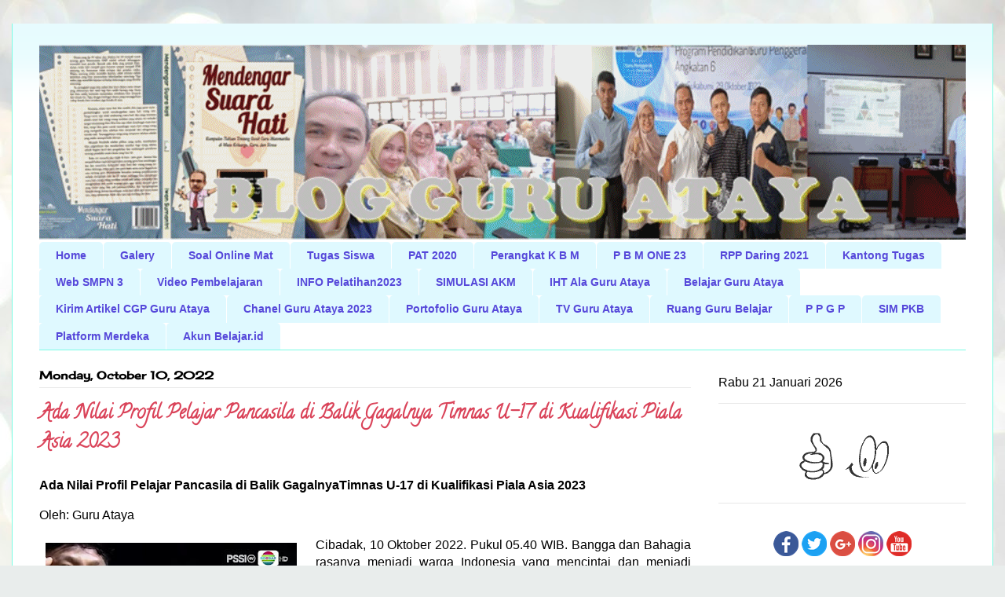

--- FILE ---
content_type: text/html; charset=UTF-8
request_url: https://www.guruataya.com/2022/10/ada-nilai-profil-pelajar-pancasila-di.html
body_size: 38995
content:
<!DOCTYPE html>
<html class='v2' dir='ltr' lang='en' xmlns='http://www.w3.org/1999/xhtml' xmlns:b='http://www.google.com/2005/gml/b' xmlns:data='http://www.google.com/2005/gml/data' xmlns:expr='http://www.google.com/2005/gml/expr'>
<!-- Twitter Card by igniel.com -->
<meta content='summary_large_image' name='twitter:card'/>
<meta content='@onesmmat' name='twitter:site'/>
<meta content='@onesmmat' name='twitter:creator'/>
<meta content='https://blogger.googleusercontent.com/img/b/R29vZ2xl/AVvXsEguDQNxVGI56K1bAH5c4tkHy3CMMR4n6kf_wUvBJIpRQYPmHT_7Er23Hlt7A3wUrpvkmG0TAGOCmwrBW4sixSZ1A583V_6Ceg8calZu5oTGNFd1Pw1OFxbTnd_78wFgb3WbWKjmhCDr5s0iS1l3oQbXfOec2AJWpVX3OC4tEQgnbx49u2jCj-A-0Hgb/s320/Timnas%20U17%203.jpg' name='twitter:image'/>
<meta content='' name='twitter:description'/>
<!-- Global site tag (gtag.js) - Google Analytics -->
<script async='async' src='https://www.googletagmanager.com/gtag/js?id=UA-179156992-1'></script>
<script>
  window.dataLayer = window.dataLayer || [];
  function gtag(){dataLayer.push(arguments);}
  gtag('js', new Date());

  gtag('config', 'UA-179156992-1');
</script>
<head>
<link href='https://www.blogger.com/static/v1/widgets/335934321-css_bundle_v2.css' rel='stylesheet' type='text/css'/>
<script async='async' crossorigin='anonymous' src='https://pagead2.googlesyndication.com/pagead/js/adsbygoogle.js?client=ca-pub-4223261405501639'></script>
<script async='async' custom-element='amp-auto-ads' src='https://cdn.ampproject.org/v0/amp-auto-ads-0.1.js'>
</script>
<script async='async' data-ad-client='ca-pub-4223261405501639' src='https://pagead2.googlesyndication.com/pagead/js/adsbygoogle.js'></script>
<meta content='width=1100' name='viewport'/>
<meta content='text/html; charset=UTF-8' http-equiv='Content-Type'/>
<meta content='blogger' name='generator'/>
<link href='https://www.guruataya.com/favicon.ico' rel='icon' type='image/x-icon'/>
<link href='https://www.guruataya.com/2022/10/ada-nilai-profil-pelajar-pancasila-di.html' rel='canonical'/>
<link rel="alternate" type="application/atom+xml" title="Blog Guru Ataya - Atom" href="https://www.guruataya.com/feeds/posts/default" />
<link rel="alternate" type="application/rss+xml" title="Blog Guru Ataya - RSS" href="https://www.guruataya.com/feeds/posts/default?alt=rss" />
<link rel="service.post" type="application/atom+xml" title="Blog Guru Ataya - Atom" href="https://www.blogger.com/feeds/959820881119466962/posts/default" />

<link rel="alternate" type="application/atom+xml" title="Blog Guru Ataya - Atom" href="https://www.guruataya.com/feeds/9032706064383131363/comments/default" />
<!--Can't find substitution for tag [blog.ieCssRetrofitLinks]-->
<link href='https://blogger.googleusercontent.com/img/b/R29vZ2xl/AVvXsEguDQNxVGI56K1bAH5c4tkHy3CMMR4n6kf_wUvBJIpRQYPmHT_7Er23Hlt7A3wUrpvkmG0TAGOCmwrBW4sixSZ1A583V_6Ceg8calZu5oTGNFd1Pw1OFxbTnd_78wFgb3WbWKjmhCDr5s0iS1l3oQbXfOec2AJWpVX3OC4tEQgnbx49u2jCj-A-0Hgb/s320/Timnas%20U17%203.jpg' rel='image_src'/>
<meta content='https://www.guruataya.com/2022/10/ada-nilai-profil-pelajar-pancasila-di.html' property='og:url'/>
<meta content='Ada Nilai Profil Pelajar Pancasila di Balik Gagalnya Timnas U-17 di Kualifikasi Piala Asia 2023' property='og:title'/>
<meta content='Ada Nilai Profil Pelajar Pancasila di Balik GagalnyaTimnas U-17 di Kualifikasi Piala Asia 2023   Oleh: Guru Ataya   Cibadak, 10 Oktober 2022...' property='og:description'/>
<meta content='https://blogger.googleusercontent.com/img/b/R29vZ2xl/AVvXsEguDQNxVGI56K1bAH5c4tkHy3CMMR4n6kf_wUvBJIpRQYPmHT_7Er23Hlt7A3wUrpvkmG0TAGOCmwrBW4sixSZ1A583V_6Ceg8calZu5oTGNFd1Pw1OFxbTnd_78wFgb3WbWKjmhCDr5s0iS1l3oQbXfOec2AJWpVX3OC4tEQgnbx49u2jCj-A-0Hgb/w1200-h630-p-k-no-nu/Timnas%20U17%203.jpg' property='og:image'/>
<title>Blog Guru Ataya: Ada Nilai Profil Pelajar Pancasila di Balik Gagalnya Timnas U-17 di Kualifikasi Piala Asia 2023"dunia pendidikan"</title>
<style type='text/css'>@font-face{font-family:'Calligraffitti';font-style:normal;font-weight:400;font-display:swap;src:url(//fonts.gstatic.com/s/calligraffitti/v20/46k2lbT3XjDVqJw3DCmCFjE0vkFeOZdjppN_.woff2)format('woff2');unicode-range:U+0000-00FF,U+0131,U+0152-0153,U+02BB-02BC,U+02C6,U+02DA,U+02DC,U+0304,U+0308,U+0329,U+2000-206F,U+20AC,U+2122,U+2191,U+2193,U+2212,U+2215,U+FEFF,U+FFFD;}@font-face{font-family:'Cherry Cream Soda';font-style:normal;font-weight:400;font-display:swap;src:url(//fonts.gstatic.com/s/cherrycreamsoda/v21/UMBIrOxBrW6w2FFyi9paG0fdVdRciQd9A98ZD47H.woff2)format('woff2');unicode-range:U+0000-00FF,U+0131,U+0152-0153,U+02BB-02BC,U+02C6,U+02DA,U+02DC,U+0304,U+0308,U+0329,U+2000-206F,U+20AC,U+2122,U+2191,U+2193,U+2212,U+2215,U+FEFF,U+FFFD;}</style>
<style id='page-skin-1' type='text/css'><!--
/*
-----------------------------------------------
Blogger Template Style
Name:     Ethereal
Designer: Jason Morrow
URL:      jasonmorrow.etsy.com
----------------------------------------------- */
/* Variable definitions
====================
<Variable name="keycolor" description="Main Color" type="color" default="#000000"/>
<Group description="Body Text" selector="body"><amp-auto-ads type="adsense"
data-ad-client="ca-pub-4223261405501639">
</amp-auto-ads>
<Variable name="body.font" description="Font" type="font"
default="normal normal 13px Arial, Tahoma, Helvetica, FreeSans, sans-serif"/>
<Variable name="body.text.color" description="Text Color" type="color" default="#666666"/>
</Group>
<Group description="Background" selector=".body-fauxcolumns-outer">
<Variable name="body.background.color" description="Outer Background" type="color" default="#fb5e53"/>
<Variable name="content.background.color" description="Main Background" type="color" default="#ffffff"/>
<Variable name="body.border.color" description="Border Color" type="color" default="#fb5e53"/>
</Group>
<Group description="Links" selector=".main-inner">
<Variable name="link.color" description="Link Color" type="color" default="#2198a6"/>
<Variable name="link.visited.color" description="Visited Color" type="color" default="#4d469c"/>
<Variable name="link.hover.color" description="Hover Color" type="color" default="#7ba3fc"/>
</Group>
<Group description="Blog Title" selector=".header h1">
<Variable name="header.font" description="Font" type="font"
default="normal normal 60px Times, 'Times New Roman', FreeSerif, serif"/>
<Variable name="header.text.color" description="Text Color" type="color" default="#ff8b8b"/>
</Group>
<Group description="Blog Description" selector=".header .description">
<Variable name="description.text.color" description="Description Color" type="color"
default="#666666"/>
</Group>
<Group description="Tabs Text" selector=".tabs-inner .widget li a">
<Variable name="tabs.font" description="Font" type="font"
default="normal normal 12px Arial, Tahoma, Helvetica, FreeSans, sans-serif"/>
<Variable name="tabs.selected.text.color" description="Selected Color" type="color" default="#ffffff"/>
<Variable name="tabs.text.color" description="Text Color" type="color" default="#000000"/>
</Group>
<Group description="Tabs Background" selector=".tabs-outer .PageList">
<Variable name="tabs.selected.background.color" description="Selected Color" type="color" default="#ffa183"/>
<Variable name="tabs.background.color" description="Background Color" type="color" default="#ffdfc7"/>
<Variable name="tabs.border.bevel.color" description="Bevel Color" type="color" default="#fb5e53"/>
</Group>
<Group description="Post Title" selector="h3.post-title, h4, h3.post-title a">
<Variable name="post.title.font" description="Font" type="font"
default="normal normal 24px Times, Times New Roman, serif"/>
<Variable name="post.title.text.color" description="Text Color" type="color" default="#2198a6"/>
</Group>
<Group description="Gadget Title" selector="h2">
<Variable name="widget.title.font" description="Title Font" type="font"
default="normal bold 12px Arial, Tahoma, Helvetica, FreeSans, sans-serif"/>
<Variable name="widget.title.text.color" description="Text Color" type="color" default="#000000"/>
<Variable name="widget.title.border.bevel.color" description="Bevel Color" type="color" default="#dbdbdb"/>
</Group>
<Group description="Accents" selector=".main-inner .widget">
<Variable name="widget.alternate.text.color" description="Alternate Color" type="color" default="#cccccc"/>
<Variable name="widget.border.bevel.color" description="Bevel Color" type="color" default="#dbdbdb"/>
</Group>
<Variable name="body.background" description="Body Background" type="background"
color="#7bfce4" default="$(color) none repeat-x scroll top left"/>
<Variable name="body.background.gradient" description="Body Gradient Cap" type="url"
default="none"/>
<Variable name="body.background.imageBorder" description="Body Image Border" type="url"
default="none"/>
<Variable name="body.background.imageBorder.position.left" description="Body Image Border Left" type="length"
default="0" min="0" max="400px"/>
<Variable name="body.background.imageBorder.position.right" description="Body Image Border Right" type="length"
default="0" min="0" max="400px"/>
<Variable name="header.background.gradient" description="Header Background Gradient" type="url" default="none"/>
<Variable name="content.background.gradient" description="Content Gradient" type="url" default="none"/>
<Variable name="link.decoration" description="Link Decoration" type="string" default="none"/>
<Variable name="link.visited.decoration" description="Link Visited Decoration" type="string" default="none"/>
<Variable name="link.hover.decoration" description="Link Hover Decoration" type="string" default="underline"/>
<Variable name="widget.padding.top" description="Widget Padding Top" type="length" default="15px" min="0" max="100px"/>
<Variable name="date.space" description="Date Space" type="length" default="15px" min="0" max="100px"/>
<Variable name="post.first.padding.top" description="First Post Padding Top" type="length" default="0" min="0" max="100px"/>
<Variable name="mobile.background.overlay" description="Mobile Background Overlay" type="string" default=""/>
<Variable name="mobile.background.size" description="Mobile Background Size" type="string" default="auto"/>
<Variable name="startSide" description="Side where text starts in blog language" type="automatic" default="left"/>
<Variable name="endSide" description="Side where text ends in blog language" type="automatic" default="right"/>
*/
/* Content
----------------------------------------------- */
body {
font: normal normal 16px Arial, Tahoma, Helvetica, FreeSans, sans-serif;
color: #000000;
background: #e9edec url(https://themes.googleusercontent.com/image?id=1SBilrALlXIPLRAelrnhYjgFyYa09ZeL8cdktIYuaRwQ3kEvcEX-Xz1NjKkrLjtsPxmc7) repeat fixed top center /* Credit: merrymoonmary (http://www.istockphoto.com/portfolio/merrymoonmary?platform=blogger) */;
}
html body .content-outer {
min-width: 0;
max-width: 100%;
width: 100%;
}
a:link {
text-decoration: none;
color: #7ba3fc;
}
a:visited {
text-decoration: none;
color: #7ba3fc;
}
a:hover {
text-decoration: underline;
color: #7ba3fc;
}
.main-inner {
padding-top: 15px;
}
.body-fauxcolumn-outer {
background: transparent none repeat-x scroll top center;
}
.content-fauxcolumns .fauxcolumn-inner {
background: #ffffff url(https://resources.blogblog.com/blogblog/data/1kt/ethereal/bird-2toned-blue-fade.png) repeat-x scroll top left;
border-left: 1px solid #7bfce4;
border-right: 1px solid #7bfce4;
}
/* Flexible Background
----------------------------------------------- */
.content-fauxcolumn-outer .fauxborder-left {
width: 100%;
padding-left: 300px;
margin-left: -300px;
background-color: transparent;
background-image: none;
background-repeat: no-repeat;
background-position: left top;
}
.content-fauxcolumn-outer .fauxborder-right {
margin-right: -299px;
width: 299px;
background-color: transparent;
background-image: none;
background-repeat: no-repeat;
background-position: right top;
}
/* Columns
----------------------------------------------- */
.content-inner {
padding: 0;
}
/* Header
----------------------------------------------- */
.header-inner {
padding: 27px 0 3px;
}
.header-inner .section {
margin: 0 35px;
}
.Header h1 {
font: normal bold 30px Arial, Tahoma, Helvetica, FreeSans, sans-serif;
color: #aaffea;
}
.Header h1 a {
color: #aaffea;
}
.Header .description {
font-size: 115%;
color: #909090;
}
.header-inner .Header .titlewrapper,
.header-inner .Header .descriptionwrapper {
padding-left: 0;
padding-right: 0;
margin-bottom: 0;
}
/* Tabs
----------------------------------------------- */
.tabs-outer {
position: relative;
background: transparent;
}
.tabs-cap-top, .tabs-cap-bottom {
position: absolute;
width: 100%;
}
.tabs-cap-bottom {
bottom: 0;
}
.tabs-inner {
padding: 0;
}
.tabs-inner .section {
margin: 0 35px;
}
*+html body .tabs-inner .widget li {
padding: 1px;
}
.PageList {
border-bottom: 1px solid #7bfce4;
}
.tabs-inner .widget li.selected a,
.tabs-inner .widget li a:hover {
position: relative;
-moz-border-radius-topleft: 5px;
-moz-border-radius-topright: 5px;
-webkit-border-top-left-radius: 5px;
-webkit-border-top-right-radius: 5px;
-goog-ms-border-top-left-radius: 5px;
-goog-ms-border-top-right-radius: 5px;
border-top-left-radius: 5px;
border-top-right-radius: 5px;
background: #a3fffe none ;
color: #ffffff;
}
.tabs-inner .widget li a {
display: inline-block;
margin: 0;
margin-right: 1px;
padding: .65em 1.5em;
font: normal bold 14px 'Trebuchet MS', Trebuchet, sans-serif;
color: #5648da;
background-color: #dff9ff;
-moz-border-radius-topleft: 5px;
-moz-border-radius-topright: 5px;
-webkit-border-top-left-radius: 5px;
-webkit-border-top-right-radius: 5px;
-goog-ms-border-top-left-radius: 5px;
-goog-ms-border-top-right-radius: 5px;
border-top-left-radius: 5px;
border-top-right-radius: 5px;
}
/* Headings
----------------------------------------------- */
h2 {
font: normal bold 14px Cherry Cream Soda;
color: #000000;
}
/* Widgets
----------------------------------------------- */
.main-inner .column-left-inner {
padding: 0 0 0 20px;
}
.main-inner .column-left-inner .section {
margin-right: 0;
}
.main-inner .column-right-inner {
padding: 0 20px 0 0;
}
.main-inner .column-right-inner .section {
margin-left: 0;
}
.main-inner .section {
padding: 0;
}
.main-inner .widget {
padding: 0 0 15px;
margin: 20px 0;
border-bottom: 1px solid #e8e8e8;
}
.main-inner .widget h2 {
margin: 0;
padding: .6em 0 .5em;
}
.footer-inner .widget h2 {
padding: 0 0 .4em;
}
.main-inner .widget h2 + div, .footer-inner .widget h2 + div {
padding-top: 15px;
}
.main-inner .widget .widget-content {
margin: 0;
padding: 15px 0 0;
}
.main-inner .widget ul, .main-inner .widget #ArchiveList ul.flat {
margin: -15px -15px -15px;
padding: 0;
list-style: none;
}
.main-inner .sidebar .widget h2 {
border-bottom: 1px solid #e8e8e8;
}
.main-inner .widget #ArchiveList {
margin: -15px 0 0;
}
.main-inner .widget ul li, .main-inner .widget #ArchiveList ul.flat li {
padding: .5em 15px;
text-indent: 0;
}
.main-inner .widget #ArchiveList ul li {
padding-top: .25em;
padding-bottom: .25em;
}
.main-inner .widget ul li:first-child, .main-inner .widget #ArchiveList ul.flat li:first-child {
border-top: none;
}
.main-inner .widget ul li:last-child, .main-inner .widget #ArchiveList ul.flat li:last-child {
border-bottom: none;
}
.main-inner .widget .post-body ul {
padding: 0 2.5em;
margin: .5em 0;
list-style: disc;
}
.main-inner .widget .post-body ul li {
padding: 0.25em 0;
margin-bottom: .25em;
color: #000000;
border: none;
}
.footer-inner .widget ul {
padding: 0;
list-style: none;
}
.widget .zippy {
color: #dadada;
}
/* Posts
----------------------------------------------- */
.main.section {
margin: 0 20px;
}
body .main-inner .Blog {
padding: 0;
background-color: transparent;
border: none;
}
.main-inner .widget h2.date-header {
border-bottom: 1px solid #e8e8e8;
}
.date-outer {
position: relative;
margin: 15px 0 20px;
}
.date-outer:first-child {
margin-top: 0;
}
.date-posts {
clear: both;
}
.post-outer, .inline-ad {
border-bottom: 1px solid #e8e8e8;
padding: 30px 0;
}
.post-outer {
padding-bottom: 10px;
}
.post-outer:first-child {
padding-top: 0;
border-top: none;
}
.post-outer:last-child, .inline-ad:last-child {
border-bottom: none;
}
.post-body img {
padding: 8px;
}
h3.post-title, h4 {
font: normal bold 24px Calligraffitti;
color: #da445a;
}
h3.post-title a {
font: normal bold 24px Calligraffitti;
color: #da445a;
text-decoration: none;
}
h3.post-title a:hover {
color: #7ba3fc;
text-decoration: underline;
}
.post-header {
margin: 0 0 1.5em;
}
.post-body {
line-height: 1.4;
}
.post-footer {
margin: 1.5em 0 0;
}
#blog-pager {
padding: 15px;
}
.blog-feeds, .post-feeds {
margin: 1em 0;
text-align: center;
}
.post-outer .comments {
margin-top: 2em;
}
/* Comments
----------------------------------------------- */
.comments .comments-content .icon.blog-author {
background-repeat: no-repeat;
background-image: url([data-uri]);
}
.comments .comments-content .loadmore a {
background: #ffffff url(https://resources.blogblog.com/blogblog/data/1kt/ethereal/bird-2toned-blue-fade.png) repeat-x scroll top left;
}
.comments .comments-content .loadmore a {
border-top: 1px solid #e8e8e8;
border-bottom: 1px solid #e8e8e8;
}
.comments .comment-thread.inline-thread {
background: #ffffff url(https://resources.blogblog.com/blogblog/data/1kt/ethereal/bird-2toned-blue-fade.png) repeat-x scroll top left;
}
.comments .continue {
border-top: 2px solid #e8e8e8;
}
/* Footer
----------------------------------------------- */
.footer-inner {
padding: 30px 0;
overflow: hidden;
}
/* Mobile
----------------------------------------------- */
body.mobile  {
background-size: auto
}
.mobile .body-fauxcolumn-outer {
background: ;
}
.mobile .content-fauxcolumns .fauxcolumn-inner {
opacity: 0.75;
}
.mobile .content-fauxcolumn-outer .fauxborder-right {
margin-right: 0;
}
.mobile-link-button {
background-color: #a3fffe;
}
.mobile-link-button a:link, .mobile-link-button a:visited {
color: #ffffff;
}
.mobile-index-contents {
color: #444444;
}
.mobile .body-fauxcolumn-outer {
background-size: 100% auto;
}
.mobile .mobile-date-outer {
border-bottom: transparent;
}
.mobile .PageList {
border-bottom: none;
}
.mobile .tabs-inner .section {
margin: 0;
}
.mobile .tabs-inner .PageList .widget-content {
background: #a3fffe none;
color: #ffffff;
}
.mobile .tabs-inner .PageList .widget-content .pagelist-arrow {
border-left: 1px solid #ffffff;
}
.mobile .footer-inner {
overflow: visible;
}
body.mobile .AdSense {
margin: 0 -10px;
}

--></style>
<style id='template-skin-1' type='text/css'><!--
body {
min-width: 1250px;
}
.content-outer, .content-fauxcolumn-outer, .region-inner {
min-width: 1250px;
max-width: 1250px;
_width: 1250px;
}
.main-inner .columns {
padding-left: 0px;
padding-right: 350px;
}
.main-inner .fauxcolumn-center-outer {
left: 0px;
right: 350px;
/* IE6 does not respect left and right together */
_width: expression(this.parentNode.offsetWidth -
parseInt("0px") -
parseInt("350px") + 'px');
}
.main-inner .fauxcolumn-left-outer {
width: 0px;
}
.main-inner .fauxcolumn-right-outer {
width: 350px;
}
.main-inner .column-left-outer {
width: 0px;
right: 100%;
margin-left: -0px;
}
.main-inner .column-right-outer {
width: 350px;
margin-right: -350px;
}
#layout {
min-width: 0;
}
#layout .content-outer {
min-width: 0;
width: 800px;
}
#layout .region-inner {
min-width: 0;
width: auto;
}
body#layout div.add_widget {
padding: 8px;
}
body#layout div.add_widget a {
margin-left: 32px;
}
--></style>
<style>
    body {background-image:url(https\:\/\/themes.googleusercontent.com\/image?id=1SBilrALlXIPLRAelrnhYjgFyYa09ZeL8cdktIYuaRwQ3kEvcEX-Xz1NjKkrLjtsPxmc7);}
    
@media (max-width: 200px) { body {background-image:url(https\:\/\/themes.googleusercontent.com\/image?id=1SBilrALlXIPLRAelrnhYjgFyYa09ZeL8cdktIYuaRwQ3kEvcEX-Xz1NjKkrLjtsPxmc7&options=w200);}}
@media (max-width: 400px) and (min-width: 201px) { body {background-image:url(https\:\/\/themes.googleusercontent.com\/image?id=1SBilrALlXIPLRAelrnhYjgFyYa09ZeL8cdktIYuaRwQ3kEvcEX-Xz1NjKkrLjtsPxmc7&options=w400);}}
@media (max-width: 800px) and (min-width: 401px) { body {background-image:url(https\:\/\/themes.googleusercontent.com\/image?id=1SBilrALlXIPLRAelrnhYjgFyYa09ZeL8cdktIYuaRwQ3kEvcEX-Xz1NjKkrLjtsPxmc7&options=w800);}}
@media (max-width: 1200px) and (min-width: 801px) { body {background-image:url(https\:\/\/themes.googleusercontent.com\/image?id=1SBilrALlXIPLRAelrnhYjgFyYa09ZeL8cdktIYuaRwQ3kEvcEX-Xz1NjKkrLjtsPxmc7&options=w1200);}}
/* Last tag covers anything over one higher than the previous max-size cap. */
@media (min-width: 1201px) { body {background-image:url(https\:\/\/themes.googleusercontent.com\/image?id=1SBilrALlXIPLRAelrnhYjgFyYa09ZeL8cdktIYuaRwQ3kEvcEX-Xz1NjKkrLjtsPxmc7&options=w1600);}}
  </style>
<link href='https://www.blogger.com/dyn-css/authorization.css?targetBlogID=959820881119466962&amp;zx=33d0ace1-9158-49ae-8368-97114f181c28' media='none' onload='if(media!=&#39;all&#39;)media=&#39;all&#39;' rel='stylesheet'/><noscript><link href='https://www.blogger.com/dyn-css/authorization.css?targetBlogID=959820881119466962&amp;zx=33d0ace1-9158-49ae-8368-97114f181c28' rel='stylesheet'/></noscript>
<meta name='google-adsense-platform-account' content='ca-host-pub-1556223355139109'/>
<meta name='google-adsense-platform-domain' content='blogspot.com'/>

<!-- data-ad-client=ca-pub-4223261405501639 -->

</head>
<body class='loading'>
<div class='navbar no-items section' id='navbar' name='Navbar'>
</div>
<div class='body-fauxcolumns'>
<div class='fauxcolumn-outer body-fauxcolumn-outer'>
<div class='cap-top'>
<div class='cap-left'></div>
<div class='cap-right'></div>
</div>
<div class='fauxborder-left'>
<div class='fauxborder-right'></div>
<div class='fauxcolumn-inner'>
</div>
</div>
<div class='cap-bottom'>
<div class='cap-left'></div>
<div class='cap-right'></div>
</div>
</div>
</div>
<div class='content'>
<div class='content-fauxcolumns'>
<div class='fauxcolumn-outer content-fauxcolumn-outer'>
<div class='cap-top'>
<div class='cap-left'></div>
<div class='cap-right'></div>
</div>
<div class='fauxborder-left'>
<div class='fauxborder-right'></div>
<div class='fauxcolumn-inner'>
</div>
</div>
<div class='cap-bottom'>
<div class='cap-left'></div>
<div class='cap-right'></div>
</div>
</div>
</div>
<div class='content-outer'>
<div class='content-cap-top cap-top'>
<div class='cap-left'></div>
<div class='cap-right'></div>
</div>
<div class='fauxborder-left content-fauxborder-left'>
<div class='fauxborder-right content-fauxborder-right'></div>
<div class='content-inner'>
<header>
<div class='header-outer'>
<div class='header-cap-top cap-top'>
<div class='cap-left'></div>
<div class='cap-right'></div>
</div>
<div class='fauxborder-left header-fauxborder-left'>
<div class='fauxborder-right header-fauxborder-right'></div>
<div class='region-inner header-inner'>
<div class='header section' id='header' name='Header'><div class='widget Header' data-version='1' id='Header1'>
<div id='header-inner'>
<a href='https://www.guruataya.com/' style='display: block'>
<img alt='Blog Guru Ataya' height='248px; ' id='Header1_headerimg' src='https://blogger.googleusercontent.com/img/a/AVvXsEglpCGg0oUZm5r-CRB49TheI0uJKQXdY2JVEgFBEiGxuZLk5B_IpWmJIJR8xvbkLBy_mqs3agEXKnjI23Tgae_EVNJskBtRjy1Hi8-P3ffBalM0WB3zCVrRvBww1jeAs9B_tVdqeLXZwG3xzTVkiVcOEu_CcwIB0mp9NX-ViwadJ3U0DnAsu8smEg0k=s1256' style='display: block' width='1256px; '/>
</a>
</div>
</div></div>
</div>
</div>
<div class='header-cap-bottom cap-bottom'>
<div class='cap-left'></div>
<div class='cap-right'></div>
</div>
</div>
</header>
<div class='tabs-outer'>
<div class='tabs-cap-top cap-top'>
<div class='cap-left'></div>
<div class='cap-right'></div>
</div>
<div class='fauxborder-left tabs-fauxborder-left'>
<div class='fauxborder-right tabs-fauxborder-right'></div>
<div class='region-inner tabs-inner'>
<div class='tabs section' id='crosscol' name='Cross-Column'><div class='widget PageList' data-version='1' id='PageList3'>
<h2>Halaman</h2>
<div class='widget-content'>
<ul>
<li>
<a href='https://www.guruataya.com/'>Home</a>
</li>
<li>
<a href='https://www.facebook.com/iwansmtri/photos'>Galery</a>
</li>
<li>
<a href='http://guruataya2018.blogspot.co.id/2018/04/latihan-soal-soal-matematika-smp-buat.html'>Soal Online Mat</a>
</li>
<li>
<a href='https://guruataya2018.blogspot.com/p/kantong-tugas.html'>Tugas Siswa </a>
</li>
<li>
<a href='https://www.guruataya.com/p/pat-2020.html'>PAT 2020 </a>
</li>
<li>
<a href='https://guruataya2018.blogspot.co.id/search/label/Perangkat%20KBM'>Perangkat K B M</a>
</li>
<li>
<a href='http://pbmiwansumantri.com'>P B M ONE  23</a>
</li>
<li>
<a href='https://www.guruataya.com/p/rpp-daring-2020.html'>RPP Daring 2021</a>
</li>
<li>
<a href='https://www.guruataya.com/p/kantong-tugas_25.html'>Kantong Tugas</a>
</li>
<li>
<a href='https://smpn3cbd-citaidola.sch.id/'>Web SMPN 3</a>
</li>
<li>
<a href='https://www.guruataya.com/2018/04/video-pembelajaran-matematika-di-blog.html'>   Video Pembelajaran</a>
</li>
<li>
<a href='https://www.guruataya.com/p/info-pelatihan.html'>INFO  Pelatihan2023    </a>
</li>
<li>
<a href='https://pusmendik.kemdikbud.go.id/an/simulasi_akm'>SIMULASI AKM </a>
</li>
<li>
<a href='https://padlet.com/iwansumantri32/dincrhkptufmvk2y'>IHT Ala Guru Ataya</a>
</li>
<li>
<a href='https://padlet.com/iwansumantri32/wp4527hk3f7uu025'>Belajar Guru Ataya</a>
</li>
<li>
<a href='https://bit.ly/tgsartikelcgp'>Kirim Artikel CGP Guru Ataya</a>
</li>
<li>
<a href='https://www.youtube.com/@chanelguruataya6154/videos'>Chanel Guru Ataya  2023</a>
</li>
<li>
<a href='https://sites.google.com/guru.smp.belajar.id/portofolioguruataya/profil?authuser=0'>Portofolio Guru Ataya</a>
</li>
<li>
<a href='https://sites.google.com/view/tv-sekolah-guruataya/beranda'>TV Guru Ataya</a>
</li>
<li>
<a href='https://app.ruangguru.com/ruangbelajar'>Ruang Guru Belajar</a>
</li>
<li>
<a href='https://sekolah.penggerak.kemdikbud.go.id/gurupenggerak/'>P P G P</a>
</li>
<li>
<a href='https://paspor-gtk.simpkb.id/casgpo/login?service=https%3A%2F%2Fapp-gurupenggerak.simpkb.id%2Fbackend%2Fauth%2Flogin'>SIM PKB</a>
</li>
<li>
<a href='https://guru.kemendikdasmen.go.id/'>Platform Merdeka</a>
</li>
<li>
<a href='https://belajar.id/'>Akun  Belajar.id </a>
</li>
</ul>
<div class='clear'></div>
</div>
</div></div>
<div class='tabs no-items section' id='crosscol-overflow' name='Cross-Column 2'></div>
</div>
</div>
<div class='tabs-cap-bottom cap-bottom'>
<div class='cap-left'></div>
<div class='cap-right'></div>
</div>
</div>
<div class='main-outer'>
<div class='main-cap-top cap-top'>
<div class='cap-left'></div>
<div class='cap-right'></div>
</div>
<div class='fauxborder-left main-fauxborder-left'>
<div class='fauxborder-right main-fauxborder-right'></div>
<div class='region-inner main-inner'>
<div class='columns fauxcolumns'>
<div class='fauxcolumn-outer fauxcolumn-center-outer'>
<div class='cap-top'>
<div class='cap-left'></div>
<div class='cap-right'></div>
</div>
<div class='fauxborder-left'>
<div class='fauxborder-right'></div>
<div class='fauxcolumn-inner'>
</div>
</div>
<div class='cap-bottom'>
<div class='cap-left'></div>
<div class='cap-right'></div>
</div>
</div>
<div class='fauxcolumn-outer fauxcolumn-left-outer'>
<div class='cap-top'>
<div class='cap-left'></div>
<div class='cap-right'></div>
</div>
<div class='fauxborder-left'>
<div class='fauxborder-right'></div>
<div class='fauxcolumn-inner'>
</div>
</div>
<div class='cap-bottom'>
<div class='cap-left'></div>
<div class='cap-right'></div>
</div>
</div>
<div class='fauxcolumn-outer fauxcolumn-right-outer'>
<div class='cap-top'>
<div class='cap-left'></div>
<div class='cap-right'></div>
</div>
<div class='fauxborder-left'>
<div class='fauxborder-right'></div>
<div class='fauxcolumn-inner'>
</div>
</div>
<div class='cap-bottom'>
<div class='cap-left'></div>
<div class='cap-right'></div>
</div>
</div>
<!-- corrects IE6 width calculation -->
<div class='columns-inner'>
<div class='column-center-outer'>
<div class='column-center-inner'>
<div class='main section' id='main' name='Main'><div class='widget Blog' data-version='1' id='Blog1'>
<div class='blog-posts hfeed'>

          <div class="date-outer">
        
<h2 class='date-header'><span>Monday, October 10, 2022</span></h2>

          <div class="date-posts">
        
<div class='post-outer'>
<div class='post hentry uncustomized-post-template' itemprop='blogPost' itemscope='itemscope' itemtype='http://schema.org/BlogPosting'>
<meta content='https://blogger.googleusercontent.com/img/b/R29vZ2xl/AVvXsEguDQNxVGI56K1bAH5c4tkHy3CMMR4n6kf_wUvBJIpRQYPmHT_7Er23Hlt7A3wUrpvkmG0TAGOCmwrBW4sixSZ1A583V_6Ceg8calZu5oTGNFd1Pw1OFxbTnd_78wFgb3WbWKjmhCDr5s0iS1l3oQbXfOec2AJWpVX3OC4tEQgnbx49u2jCj-A-0Hgb/s320/Timnas%20U17%203.jpg' itemprop='image_url'/>
<meta content='959820881119466962' itemprop='blogId'/>
<meta content='9032706064383131363' itemprop='postId'/>
<a name='9032706064383131363'></a>
<h3 class='post-title entry-title' itemprop='name'>
Ada Nilai Profil Pelajar Pancasila di Balik Gagalnya Timnas U-17 di Kualifikasi Piala Asia 2023
</h3>
<div class='post-header'>
<div class='post-header-line-1'></div>
</div>
<div class='post-body entry-content' id='post-body-9032706064383131363' itemprop='description articleBody'>
<p><span style="font-family: arial; font-size: medium;"><b>Ada Nilai Profil Pelajar Pancasila di Balik GagalnyaTimnas U-17 di Kualifikasi Piala Asia 2023</b></span></p>

<p class="MsoNormal"><span style="line-height: 107%;"><span style="font-family: arial; font-size: medium;">Oleh: Guru Ataya<o:p></o:p></span></span></p>

<p class="MsoNormal" style="text-align: justify;"><span style="line-height: 107%;"><span style="font-family: arial; font-size: medium;"></span></span></p><div class="separator" style="clear: both; text-align: center;"><span style="font-family: arial; font-size: medium;"><a href="https://blogger.googleusercontent.com/img/b/R29vZ2xl/AVvXsEguDQNxVGI56K1bAH5c4tkHy3CMMR4n6kf_wUvBJIpRQYPmHT_7Er23Hlt7A3wUrpvkmG0TAGOCmwrBW4sixSZ1A583V_6Ceg8calZu5oTGNFd1Pw1OFxbTnd_78wFgb3WbWKjmhCDr5s0iS1l3oQbXfOec2AJWpVX3OC4tEQgnbx49u2jCj-A-0Hgb/s653/Timnas%20U17%203.jpg" style="clear: left; float: left; margin-bottom: 1em; margin-right: 1em;"><img border="0" data-original-height="315" data-original-width="653" height="154" src="https://blogger.googleusercontent.com/img/b/R29vZ2xl/AVvXsEguDQNxVGI56K1bAH5c4tkHy3CMMR4n6kf_wUvBJIpRQYPmHT_7Er23Hlt7A3wUrpvkmG0TAGOCmwrBW4sixSZ1A583V_6Ceg8calZu5oTGNFd1Pw1OFxbTnd_78wFgb3WbWKjmhCDr5s0iS1l3oQbXfOec2AJWpVX3OC4tEQgnbx49u2jCj-A-0Hgb/s320/Timnas%20U17%203.jpg" width="320" /></a></span></div><div style="text-align: justify;"><span style="font-family: arial; font-size: medium;">Cibadak, 10 Oktober 2022. Pukul
05.40 WIB. Bangga dan Bahagia rasanya menjadi warga Indonesia yang mencintai
dan menjadi penggemar Timnas Garuda Asia manakala timnasnya sukses dan menjadi
kampium di kulaifikasi Piala Asia U-17 2023 dan berhak tampil di Bahrain.</span></div><span style="font-family: arial; font-size: medium;"><o:p></o:p></span><p></p>

<p class="MsoNormal" style="text-align: justify;"><span style="line-height: 107%;"><span style="font-family: arial; font-size: medium;">Kurang beruntungnya timnas U-17 menjadi
juara pool B dibabak kualifikasi tentunya menyisakan duka dan kesedihan yang mendalam buat kita semua para pencinta sepak bola sehingga timnas U-17 garuda Asia kita gagal menjadi menjadi salah satu kontestan di Piala
Asia 2023, tidak mudah dan segampang membalikan telapak tangan, perlu perjuangan
dan pengorbanan serta daya juang diatas rata-rata anak-anak muda di jaman
milineal sekarang ini. 23 pemain yang tergabung dalam Timnas U-17 adalah mereka
pemuda-pemuda yang masih belajar dan mengeyam pendidikan di tingkat SLTA, jadi
mereka masih pelajar sesuai dengan usianya.<o:p></o:p></span></span></p>

<p class="MsoNormal" style="text-align: justify;"><span style="line-height: 107%;"><span style="font-family: arial; font-size: medium;">Nah, kali ini Guru Ataya
mensikapi dan mengamati sepakterjang para punggawa Timnas U-17 Garuda Asia yang belum beruntung untuk melenggang menjadi juara grup B dan belum berhak ke putaran Final Piala Asia 2023, jika kita amati ada nilai-nilai Profil Pelajar Pancasila yang mereka lakukan dalam setiap pertandingan ,dimana profil pelajar pancasila ini digaungkan oleh
Kemendikbud melalui program Guru Penggerak dengan Kurikulumnya Kurikulum
Merdeka.<o:p></o:p></span></span></p>

<p class="MsoNormal" style="text-align: justify;"><span style="line-height: 107%;"><span style="font-family: arial; font-size: medium;">Elemen Kunci Nilai-nilai
Profil Pelajar Pancasila meliputi: 1) Beriman,bertaqwa kepada Tuhan Yang Maha
Esa dan Berakhlak mulia; 2) Berkebhinekaan Global; 3) Bergotongroyong; 4)
Mandiri; 5) Bernalar Kritis; dan 6) Kreatif.<o:p></o:p></span></span></p>

<p class="MsoNormal"><span style="line-height: 107%;"><span style="font-family: arial; font-size: medium;">Yuk kita simak Nilai-nilai Profil Pelajar Pancasila di
Balik Kesuksesan Timnas U-17 di Kualifikasi Piala Asia 2023<o:p></o:p></span></span></p>

<p class="MsoNormal" style="text-align: justify;"><b><span style="line-height: 107%;"><span style="font-family: arial; font-size: medium;">Berakhlak mulia<o:p></o:p></span></span></b></p>

<p class="MsoNormal" style="text-align: justify;"><span style="line-height: 107%;"><span style="font-family: arial; font-size: medium;">Pelajar Indonesia yang
berakhlak mulia adalah pelajar yang berakhlak dalam hubungannya dengan Tuhan
Yang Maha Esa. Ia memahami ajaran agama dan kepercayaannya serta menerapkan
pemahaman tersebut dalam kehidupan sehari-sehari. Ini bisa kita lihat dari
keseharian anak-anak Timnas U-17 di pemusatan Latihan dan disepanjang gelaran babak
kulaifikasi Piala Asia 2023, mereka mengaktualisasikan dan merealisasikan dalam
kehidupan sehari-hari Bersama-sama.<o:p></o:p></span></span></p>

<p class="MsoNormal" style="text-align: justify;"><span style="line-height: 107%;"><span style="font-family: arial; font-size: medium;">Bisa kita lihat bersama,
bagaimana anak-anak Timnas U-17, ketika mereka di room ganti pakaian sebelum
pertandingan dimulai, mereka shalat berjamaah, memandang seraya memanjatkan doa
pada dua orang tua mereka, saat tampil dan mencetak gol, ada momen sujud syukur
setelah mencetak gol. Saat memulai dan mengakhir pertandingan, tak malu mereka
bersalaman dan mencium tangan sang pelatih dan membungkukkan badannya pada
orang yang lebih tua. Ini tanda dan sikap mereka memiliki akhlak yang mulia,
yang tak semua pemain memilikinya.<span></span></span></span></p><a name="more"></a><span style="line-height: 107%;"><span style="font-family: arial; font-size: medium;"> <o:p></o:p></span></span><p></p><p class="MsoNormal" style="text-align: justify;"><span style="line-height: 107%;"></span></p><table align="center" cellpadding="0" cellspacing="0" class="tr-caption-container" style="margin-left: auto; margin-right: auto;"><tbody><tr><td style="text-align: center;"><a href="https://blogger.googleusercontent.com/img/b/R29vZ2xl/AVvXsEj-qmMMnoBGTK6rc5odkzHxUnfFWzpxEGD77bymM8baNyoXFMdFKDtiVlHf-SDNhlmOxsK7OHxRwBdfb_TqD9oTJlQc0h51-Agjlnc7gOJbjCmXxrcs_L-J9FQ6lgs0IfM4T9JN6quv1RI9US_8zeQMdhwwFj5RdrQoUKtieHT3-vydNj-a3_F1Eozs/s656/Timnas%20U17%206.jpg" style="margin-left: auto; margin-right: auto;"><img border="0" data-original-height="323" data-original-width="656" height="242" src="https://blogger.googleusercontent.com/img/b/R29vZ2xl/AVvXsEj-qmMMnoBGTK6rc5odkzHxUnfFWzpxEGD77bymM8baNyoXFMdFKDtiVlHf-SDNhlmOxsK7OHxRwBdfb_TqD9oTJlQc0h51-Agjlnc7gOJbjCmXxrcs_L-J9FQ6lgs0IfM4T9JN6quv1RI9US_8zeQMdhwwFj5RdrQoUKtieHT3-vydNj-a3_F1Eozs/w490-h242/Timnas%20U17%206.jpg" width="490" /></a></td></tr><tr><td class="tr-caption" style="text-align: center;">Kebersamaan Pemain Dalam Shalat Berjamaah Sebelum Bertanding</td></tr></tbody></table><p></p><div class="separator" style="clear: both; text-align: center;"><a href="https://blogger.googleusercontent.com/img/b/R29vZ2xl/AVvXsEh6D593YNuv-1YVRuKf8AZJMhQ7kj-trG1SMxCscfENp4ycEjRgJLKcTS4tk3pQITmOpTgxH0CM2n7FPpr4HqmDwn48FoIEHbDofhbuhI_eGkCTit_sBFetGaxksCJ5eh3gtjpDyUUdwrGumVp_rXwIF15a5tY8sPdCb_3DOMVEuYdbUgr4P6Gs5M_t/s665/Timnas%20U17%207.jpg" style="margin-left: 1em; margin-right: 1em;"><img border="0" data-original-height="316" data-original-width="665" height="235" src="https://blogger.googleusercontent.com/img/b/R29vZ2xl/AVvXsEh6D593YNuv-1YVRuKf8AZJMhQ7kj-trG1SMxCscfENp4ycEjRgJLKcTS4tk3pQITmOpTgxH0CM2n7FPpr4HqmDwn48FoIEHbDofhbuhI_eGkCTit_sBFetGaxksCJ5eh3gtjpDyUUdwrGumVp_rXwIF15a5tY8sPdCb_3DOMVEuYdbUgr4P6Gs5M_t/w495-h235/Timnas%20U17%207.jpg" width="495" /></a></div><p></p><p class="MsoNormal" style="text-align: justify;"><span style="line-height: 107%;"></span></p><table align="center" cellpadding="0" cellspacing="0" class="tr-caption-container" style="margin-left: auto; margin-right: auto;"><tbody><tr><td style="text-align: center;"><a href="https://blogger.googleusercontent.com/img/b/R29vZ2xl/AVvXsEgZADKFTcpjb8EDdbLmhdF4iCnaf9iX3nJKfVkSHiGalHNOUuX_Se0lI38l4jGi2sl-CNaUjTUS4u6OZCmvn0qixv0jUze9sQfS3tT5bU0ShQMFl2emPgL-9QslvHcBzyg4hZx_vpkvSUomGmlv7P08SpRsYqLT1lmmg5yfJEsZUtLoJkK4E1xenFcg/s664/Timnas%20U17%205.jpg" style="margin-left: auto; margin-right: auto;"><img border="0" data-original-height="283" data-original-width="664" height="211" src="https://blogger.googleusercontent.com/img/b/R29vZ2xl/AVvXsEgZADKFTcpjb8EDdbLmhdF4iCnaf9iX3nJKfVkSHiGalHNOUuX_Se0lI38l4jGi2sl-CNaUjTUS4u6OZCmvn0qixv0jUze9sQfS3tT5bU0ShQMFl2emPgL-9QslvHcBzyg4hZx_vpkvSUomGmlv7P08SpRsYqLT1lmmg5yfJEsZUtLoJkK4E1xenFcg/w496-h211/Timnas%20U17%205.jpg" width="496" /></a></td></tr><tr><td class="tr-caption" style="text-align: center;">Sujud Syukur Ketika Berhasil Menciptakan Gol dan Mengakhiri pertandingan</td></tr></tbody></table><span style="line-height: 107%;"><br /><table align="center" cellpadding="0" cellspacing="0" class="tr-caption-container" style="margin-left: auto; margin-right: auto;"><tbody><tr><td style="text-align: center;"><a href="https://blogger.googleusercontent.com/img/b/R29vZ2xl/AVvXsEgSRz-8w2-DBOKiJuujEFplZuMAapBqPaqQnYyOUaXdbikMAohG5H-xf5w9SflF3NbS3BdfM2q_bBE9-FMb1QNAOI035asBl1WKC4G1KOzX86W2G_wXFfi_r5fuUKyR1wyN8X4kgvZarA96VFUev1GaWnFdjtPmnTkpnu_zu3A0d7Rco_daeYj7cA-v/s848/Timnas%20U17%2012.jpg" style="margin-left: auto; margin-right: auto;"><img border="0" data-original-height="416" data-original-width="848" height="237" src="https://blogger.googleusercontent.com/img/b/R29vZ2xl/AVvXsEgSRz-8w2-DBOKiJuujEFplZuMAapBqPaqQnYyOUaXdbikMAohG5H-xf5w9SflF3NbS3BdfM2q_bBE9-FMb1QNAOI035asBl1WKC4G1KOzX86W2G_wXFfi_r5fuUKyR1wyN8X4kgvZarA96VFUev1GaWnFdjtPmnTkpnu_zu3A0d7Rco_daeYj7cA-v/w484-h237/Timnas%20U17%2012.jpg" width="484" /></a></td></tr><tr><td class="tr-caption" style="text-align: center;">Bersalaman dan membungkukkan badan kepada orang yang lebih tua</td></tr></tbody></table><br /><table align="center" cellpadding="0" cellspacing="0" class="tr-caption-container" style="margin-left: auto; margin-right: auto;"><tbody><tr><td style="text-align: center;"><a href="https://blogger.googleusercontent.com/img/b/R29vZ2xl/AVvXsEj2GhgOes4WCHEfgWwGlfsc8HqbcK7DGHBeCY-a2stov8yZilDLknb-QGui9t56TyR_cOR8jpOjGIt84bPQl1yMYLjWXymbwAXxad1JXDFDh0_bfCcgT0YDHyOFSuPbcNgw6Gvfl3QcTLpeB13-TV_MjNgPdGutpqQ5DASSwvWc0bOWTpc0V-UjqCqY/s590/Timnas%20U17%202.jpg" style="margin-left: auto; margin-right: auto;"><img border="0" data-original-height="307" data-original-width="590" height="253" src="https://blogger.googleusercontent.com/img/b/R29vZ2xl/AVvXsEj2GhgOes4WCHEfgWwGlfsc8HqbcK7DGHBeCY-a2stov8yZilDLknb-QGui9t56TyR_cOR8jpOjGIt84bPQl1yMYLjWXymbwAXxad1JXDFDh0_bfCcgT0YDHyOFSuPbcNgw6Gvfl3QcTLpeB13-TV_MjNgPdGutpqQ5DASSwvWc0bOWTpc0V-UjqCqY/w485-h253/Timnas%20U17%202.jpg" width="485" /></a></td></tr><tr><td class="tr-caption" style="text-align: center;">Empati terhadap lawan yang sedih ketika timnya kalah</td></tr></tbody></table><br /><table align="center" cellpadding="0" cellspacing="0" class="tr-caption-container" style="margin-left: auto; margin-right: auto;"><tbody><tr><td style="text-align: center;"><a href="https://blogger.googleusercontent.com/img/b/R29vZ2xl/AVvXsEiQ3ySnFIh_k6JZmGlNK6k8vo2WCy1aXdwLXcjQKG_YcqRWG-YQ4KVNVs63Jc6IM1ehfNfg5DrZEORI0bOJMaskx1hSFJqkRMgJWLm1oidLaXEN-x9zPnmX_-WHQSzdJAzvGgnGfQ4HulpGslYJnAiS5ie1OUsgden3Wk8ffeNvsygHAYr9iR1rzqhq/s656/Timnas%20U17%208.jpg" style="margin-left: auto; margin-right: auto;"><img border="0" data-original-height="319" data-original-width="656" height="235" src="https://blogger.googleusercontent.com/img/b/R29vZ2xl/AVvXsEiQ3ySnFIh_k6JZmGlNK6k8vo2WCy1aXdwLXcjQKG_YcqRWG-YQ4KVNVs63Jc6IM1ehfNfg5DrZEORI0bOJMaskx1hSFJqkRMgJWLm1oidLaXEN-x9zPnmX_-WHQSzdJAzvGgnGfQ4HulpGslYJnAiS5ie1OUsgden3Wk8ffeNvsygHAYr9iR1rzqhq/w482-h235/Timnas%20U17%208.jpg" width="482" /></a></td></tr><tr><td class="tr-caption" style="text-align: center;">Memandang Foto Orang Tua dan Meminta Doanya</td></tr></tbody></table><br /></span><p></p><div class="separator" style="clear: both; text-align: center;"><a href="https://blogger.googleusercontent.com/img/b/R29vZ2xl/AVvXsEhGvuObv8jrof79rumjNN-JKKkw_Zjqxp6EMLRBV-D2rdKQB2VoC5U1QAOWJJMCfPXXJcnPuM1Q48deNqdVPraaKyK21vn9Z8Vl-MHHBn78-gV4R6JrmkQAryrl24sakJoroF-ImoSJpEzpkxUGhTviiWw2kM2M92gY534V5Z1sNxMoIVLhmlfYVQv4/s660/Timnas%20U17%209.jpg" style="margin-left: 1em; margin-right: 1em;"><img border="0" data-original-height="316" data-original-width="660" height="229" src="https://blogger.googleusercontent.com/img/b/R29vZ2xl/AVvXsEhGvuObv8jrof79rumjNN-JKKkw_Zjqxp6EMLRBV-D2rdKQB2VoC5U1QAOWJJMCfPXXJcnPuM1Q48deNqdVPraaKyK21vn9Z8Vl-MHHBn78-gV4R6JrmkQAryrl24sakJoroF-ImoSJpEzpkxUGhTviiWw2kM2M92gY534V5Z1sNxMoIVLhmlfYVQv4/w480-h229/Timnas%20U17%209.jpg" width="480" /></a></div><p></p>

<p class="MsoNormal" style="text-align: justify;"><b><span style="line-height: 107%;"><span style="font-family: arial; font-size: medium;">Berkebhinekaan Global<o:p></o:p></span></span></b></p><p class="MsoNormal" style="text-align: justify;"><span style="line-height: 107%;"><span style="font-family: arial; font-size: medium;">Baca Juga:</span></span></p><p class="MsoNormal" style="text-align: justify;"></p><ul><li><span style="background-color: white; font-family: arial;"><a href="https://www.guruataya.com/2022/10/kabar-baik-timnas-u-17-bisa-menang.html" rel="nofollow" target="_blank"><b>Kabar Baik Timnas U-17 Bisa Menang Melawan Timnas -U17 UEA</b></a></span></li><li><b style="background-color: white; font-family: Arial, Tahoma, Helvetica, FreeSans, sans-serif; font-size: 14px; text-align: left;"><span style="font-family: Arial, sans-serif; font-size: 12pt; line-height: 17.12px;"><a href="https://www.guruataya.com/2020/05/12-rahasia-magnet-penarik-rezeki.html" rel="nofollow" target="_blank">12 Rahasia Magnet Penarik Rezeki</a></span></b></li></ul><p></p>

<p class="MsoNormal" style="text-align: justify;"><span lang="IN" style="line-height: 107%;"><span style="font-family: arial; font-size: medium;"><br /></span></span></p><p class="MsoNormal" style="text-align: justify;"><span lang="IN" style="line-height: 107%;"><span style="font-family: arial; font-size: medium;">Pelajar<span style="letter-spacing: 3.2pt;"> </span>Indonesia<span style="letter-spacing: 3.35pt;">
</span>mempertahankan<span style="letter-spacing: 3.3pt;"> </span>budaya<span style="letter-spacing: 3.25pt;"> </span>luhur,<span style="letter-spacing: 3.2pt;">
</span>lokalitas<span style="letter-spacing: 3.25pt;"> </span>dan<span style="letter-spacing: 3.25pt;"> </span>identitasnya,<span style="letter-spacing: -3.5pt;"> </span>dan tetap berpikiran terbuka dalam berinteraksi dengan budaya
lain, sehingga<span style="letter-spacing: 0.05pt;"> </span>menumbuhkan rasa
saling menghargai dan kemungkinan terbentuknya budaya<span style="letter-spacing: 0.05pt;"> </span>baru<span style="letter-spacing: -0.1pt;"> </span>yang<span style="letter-spacing: -0.1pt;"> </span>positif<span style="letter-spacing: -0.2pt;">
</span>dan<span style="letter-spacing: -0.1pt;"> </span>tidak<span style="letter-spacing: -0.2pt;"> </span>bertentangan<span style="letter-spacing: -0.15pt;"> </span>dengan budaya<span style="letter-spacing: -0.2pt;"> </span>luhur<span style="letter-spacing: -0.1pt;"> </span>bangsa.<o:p></o:p></span></span></p>

<p class="MsoNormal" style="text-align: justify;"><span style="font-family: arial; font-size: medium;"><span lang="EN-US" style="line-height: 107%;">Ini ditunjukkan ketika mereka bersama di pemusatan latihan
timnas U-17 Garuda Asia, Dari berbagai daerah dengan latarbelakang yang berbeda
mereka membentuk,</span><span lang="IN" style="line-height: 107%;">mengenali,<span style="letter-spacing: 0.05pt;"> </span>mengidentifikasi,<span style="letter-spacing: 0.05pt;"> </span>dan<span style="letter-spacing: -3.5pt;"> </span>mendeskripsikan<span style="letter-spacing: 0.05pt;"> </span>berbagai<span style="letter-spacing: 0.05pt;">
</span>macam<span style="letter-spacing: 0.05pt;"> </span>kelompok<span style="letter-spacing: 0.05pt;"> </span>berdasarkan<span style="letter-spacing: 0.05pt;"> </span>perilaku,<span style="letter-spacing: 0.05pt;"> </span>cara<span style="letter-spacing: 0.05pt;"> </span>komunikasi,<span style="letter-spacing: 0.05pt;"> </span>dan<span style="letter-spacing: 0.05pt;"> </span>budayanya,<span style="letter-spacing: 0.05pt;"> </span>serta<span style="letter-spacing: 0.05pt;"> </span>mendeskripsikan<span style="letter-spacing: 0.05pt;"> </span>pembentukan<span style="letter-spacing: 0.05pt;"> </span>identitas<span style="letter-spacing: 0.05pt;"> </span>dirinya dan
kelompok, juga menganalisis bagaimana menjadi anggota kelompok<span style="letter-spacing: 0.05pt;"> </span>sosial<span style="letter-spacing: -0.15pt;">
</span>di<span style="letter-spacing: -0.15pt;"> </span>tingkat nasional<span style="letter-spacing: -0.2pt;"> </span>dan<span style="letter-spacing: -0.15pt;"> </span>global</span><span lang="EN-US" style="line-height: 107%;">. <o:p></o:p></span></span></p>

<p class="MsoNormal" style="text-align: justify;"><b><span style="line-height: 107%;"></span></b></p><table align="center" cellpadding="0" cellspacing="0" class="tr-caption-container" style="margin-left: auto; margin-right: auto;"><tbody><tr><td style="text-align: center;"><a href="https://blogger.googleusercontent.com/img/b/R29vZ2xl/AVvXsEjcazu6VP5B9OXajlhCOBCo-oRhTzwmTAA-ba1dnbX1S1hlTnCwxxWBqhlOcJjjtOda6D3M5-8xB7uAhqZWQli1FAkOcKRIa_5814KMkIT6y8QRhl2vN2Velzfjhm5gsGstMFOdOGz01kmvJKIUIwpPcH40nM3fbwSjtR8aFdrvRD-z09LKde4e4TgA/s844/Timnas%20U17%20Iqbal.jpg" style="margin-left: auto; margin-right: auto;"><img border="0" data-original-height="432" data-original-width="844" height="261" src="https://blogger.googleusercontent.com/img/b/R29vZ2xl/AVvXsEjcazu6VP5B9OXajlhCOBCo-oRhTzwmTAA-ba1dnbX1S1hlTnCwxxWBqhlOcJjjtOda6D3M5-8xB7uAhqZWQli1FAkOcKRIa_5814KMkIT6y8QRhl2vN2Velzfjhm5gsGstMFOdOGz01kmvJKIUIwpPcH40nM3fbwSjtR8aFdrvRD-z09LKde4e4TgA/w510-h261/Timnas%20U17%20Iqbal.jpg" width="510" /></a></td></tr><tr><td class="tr-caption" style="text-align: center;">Iqbal Sang Kapten Timnas U17 Garuda Asia</td></tr></tbody></table><b><span style="line-height: 107%;"><br /></span></b><p></p><div class="separator" style="clear: both; text-align: center;"><b><a href="https://blogger.googleusercontent.com/img/b/R29vZ2xl/AVvXsEjiAiO7OrEE397hc1RlxUalCqIJ1WwKCU9Xm3wXDk0JLJVzQbimDxSIKBD-kCRSTaNIBmvpHLdrovdRTwMhGq1DKGxioX_gpvrKspNSYdRN_FgdEsGay_TCyg8VI8xkQ75D3TGPHzLBWdbpVx6IfjEOkc_StaQkznq47q8ILb3yEUJV7QkfnCmc4mI7/s834/Timnas%2017%20Iqbal%202.jpg" style="margin-left: 1em; margin-right: 1em;"><img border="0" data-original-height="423" data-original-width="834" height="264" src="https://blogger.googleusercontent.com/img/b/R29vZ2xl/AVvXsEjiAiO7OrEE397hc1RlxUalCqIJ1WwKCU9Xm3wXDk0JLJVzQbimDxSIKBD-kCRSTaNIBmvpHLdrovdRTwMhGq1DKGxioX_gpvrKspNSYdRN_FgdEsGay_TCyg8VI8xkQ75D3TGPHzLBWdbpVx6IfjEOkc_StaQkznq47q8ILb3yEUJV7QkfnCmc4mI7/w520-h264/Timnas%2017%20Iqbal%202.jpg" width="520" /></a></b></div><b><br /><table align="center" cellpadding="0" cellspacing="0" class="tr-caption-container" style="margin-left: auto; margin-right: auto;"><tbody><tr><td style="text-align: center;"><a href="https://blogger.googleusercontent.com/img/b/R29vZ2xl/AVvXsEh-cKnt44QPZZZX9hgttXWKGfIUOQ_mDhGgfUDiwgSOxuoxTtHGCf6qqiYAQdu8EYASq6QpySIuXrTUcrJUmuulrbPGh5yfpNZqaeQNRPY8YukLm5rKKCtYDBXVbT-PCvr-D-WUTi-cp9y1dsCahtDLL5146M8I3GTI2N3SPV7n89FnflHDKkfWo4Mb/s776/Timnas%20U17%20Danis.jpg" style="margin-left: auto; margin-right: auto;"><img border="0" data-original-height="426" data-original-width="776" height="284" src="https://blogger.googleusercontent.com/img/b/R29vZ2xl/AVvXsEh-cKnt44QPZZZX9hgttXWKGfIUOQ_mDhGgfUDiwgSOxuoxTtHGCf6qqiYAQdu8EYASq6QpySIuXrTUcrJUmuulrbPGh5yfpNZqaeQNRPY8YukLm5rKKCtYDBXVbT-PCvr-D-WUTi-cp9y1dsCahtDLL5146M8I3GTI2N3SPV7n89FnflHDKkfWo4Mb/w516-h284/Timnas%20U17%20Danis.jpg" width="516" /></a></td></tr><tr><td class="tr-caption" style="text-align: center;">Fiko Danis Pemain Tengah Timnas U17 Garuda Asia</td></tr></tbody></table></b><p></p><p class="MsoNormal" style="text-align: justify;"><b><span style="line-height: 107%;"><span style="font-family: arial; font-size: medium;">Bergotongroyong<o:p></o:p></span></span></b></p>

<p class="MsoNormal" style="margin-bottom: 8.0pt; margin-left: 0cm; margin-right: -2.3pt; margin-top: 12.35pt; margin: 12.35pt 0cm 8pt -2.3pt; text-align: justify;"><span style="line-height: 107%;"><span style="font-family: arial; font-size: medium;">Pelajar<span style="letter-spacing: 0.05pt;"> </span>Indonesia<span style="letter-spacing: 0.05pt;"> </span>memiliki<span style="letter-spacing: 0.05pt;"> </span>kemampuan<span style="letter-spacing: 0.05pt;">
</span>gotong-royong,<span style="letter-spacing: 0.05pt;"> </span>yaitu<span style="letter-spacing: 0.05pt;"> </span>kemampuan untuk melakukan kegiatan secara
bersama-sama dengan<span style="letter-spacing: 0.05pt;"> </span>suka rela agar
kegiatan yang dikerjakan dapat berjalan lancar, mudah<span style="letter-spacing: 0.05pt;"> </span>dan<span style="letter-spacing: 0.05pt;"> </span>ringan. Bekerja<span style="letter-spacing: 0.05pt;"> </span>bersama<span style="letter-spacing: 0.05pt;">
</span>dengan<span style="letter-spacing: 0.05pt;"> </span>orang<span style="letter-spacing: 0.05pt;"> </span>lain<span style="letter-spacing: 0.05pt;"> </span>disertai<span style="letter-spacing: 3.8pt;"> </span>perasaan<span style="letter-spacing: 0.05pt;">
</span>senang<span style="letter-spacing: 0.05pt;"> </span>ketika<span style="letter-spacing: 0.05pt;"> </span>berada<span style="letter-spacing: 0.05pt;"> </span>bersama<span style="letter-spacing: 0.05pt;"> </span>dengan<span style="letter-spacing: 0.05pt;"> </span>orang<span style="letter-spacing: 0.05pt;"> </span>lain<span style="letter-spacing: 0.05pt;"> </span>dan<span style="letter-spacing: 0.05pt;"> </span>menunjukkan<span style="letter-spacing: 0.05pt;"> </span>sikap<span style="letter-spacing: 0.15pt;"> </span>positif<span style="letter-spacing: 0.15pt;"> </span>terhadap<span style="letter-spacing: 0.1pt;">
</span>orang<span style="letter-spacing: 0.1pt;"> </span>lain<o:p></o:p></span></span></p>

<p class="MsoNormal" style="margin-bottom: 8.0pt; margin-left: 0cm; margin-right: -2.3pt; margin-top: 12.35pt; margin: 12.35pt 0cm 8pt -2.3pt; text-align: justify;"><span style="line-height: 107%;"><span style="font-family: arial; font-size: medium;">Sikap ini bisa kita lihat dari
sikap para pemain sebelum, saat bertanding dan setelah pertandingan. Bagaimana
mereka bekerjasama dalam satu tim untuk memenangkan disetiap pertandingan.
Sikap gotongroyong terlihat sekali Ketika mereka bisa menciptakan gol kegawang
lawan, ini semua berkat kerjasama semua pemain disemua lini.<o:p></o:p></span></span></p>

<p class="MsoNormal" style="text-align: justify;"><b><span style="line-height: 107%;"></span></b></p><div class="separator" style="clear: both; text-align: center;"><b><a href="https://blogger.googleusercontent.com/img/b/R29vZ2xl/AVvXsEhtxgXquiXhury9AQRxu9EI5BRD9k8I308re2u1G8bnGXcqF7mDWVXjKVzddGj54VEaNf1WnUwqrrdk8KifyEVpzi8SWZRZTnWizUWYYZ1MtWW0DGfflRMcC7eNA1_ZDIPBSn-OHWSG2mbyZnbibvgqO9CTd-fS1UGvmPwmnhMT7l3LTX-22WHt_jau/s691/Timnas%20U17%20Gol%203.jpg" style="margin-left: 1em; margin-right: 1em;"><img border="0" data-original-height="324" data-original-width="691" height="251" src="https://blogger.googleusercontent.com/img/b/R29vZ2xl/AVvXsEhtxgXquiXhury9AQRxu9EI5BRD9k8I308re2u1G8bnGXcqF7mDWVXjKVzddGj54VEaNf1WnUwqrrdk8KifyEVpzi8SWZRZTnWizUWYYZ1MtWW0DGfflRMcC7eNA1_ZDIPBSn-OHWSG2mbyZnbibvgqO9CTd-fS1UGvmPwmnhMT7l3LTX-22WHt_jau/w534-h251/Timnas%20U17%20Gol%203.jpg" width="534" /></a></b></div><p></p><p class="MsoNormal" style="text-align: justify;"><b><span style="line-height: 107%;"></span></b></p><div class="separator" style="clear: both; text-align: center;"><b><a href="https://blogger.googleusercontent.com/img/b/R29vZ2xl/AVvXsEi1KBKdjqtGRjTksNpXnhmd52kiEhM8ppP4YTO9JpAi8ycZ05cOEOhkrXaz2bFEkNQoSfYJPkyG90FRtZT7hR3JLfY1pIlvHqPTzuICP0YT-zbK9moblEfR1PbMh5eo12qdfqgQWpiJCHXAO8gaHZ-AQAQzIVLbb64pOBL6Tbz689V4pdWccFeK_Jc7/s845/Timnas%20U17%20Gabung.jpg" style="margin-left: 1em; margin-right: 1em;"><img border="0" data-original-height="427" data-original-width="845" height="267" src="https://blogger.googleusercontent.com/img/b/R29vZ2xl/AVvXsEi1KBKdjqtGRjTksNpXnhmd52kiEhM8ppP4YTO9JpAi8ycZ05cOEOhkrXaz2bFEkNQoSfYJPkyG90FRtZT7hR3JLfY1pIlvHqPTzuICP0YT-zbK9moblEfR1PbMh5eo12qdfqgQWpiJCHXAO8gaHZ-AQAQzIVLbb64pOBL6Tbz689V4pdWccFeK_Jc7/w529-h267/Timnas%20U17%20Gabung.jpg" width="529" /></a></b></div><b><span style="font-family: arial; font-size: medium;"><br /></span></b><p></p><p class="MsoNormal" style="text-align: justify;"><b><span style="line-height: 107%;"><span style="font-family: arial; font-size: medium;">Mandiri<o:p></o:p></span></span></b></p>

<p class="MsoNormal" style="text-align: justify;"><span style="line-height: 107%;"><span style="font-family: arial; font-size: medium;">Pelajar<span style="mso-tab-count: 1;">&nbsp;&nbsp;&nbsp;&nbsp;&nbsp;&nbsp;&nbsp;&nbsp;&nbsp;&nbsp;&nbsp; </span>Indonesia<span style="mso-tab-count: 1;">&nbsp;&nbsp;&nbsp;&nbsp;&nbsp; </span>merupakan<span style="mso-tab-count: 1;">&nbsp;&nbsp;&nbsp; </span>pelajar<span style="mso-tab-count: 1;">&nbsp;&nbsp;&nbsp;&nbsp;&nbsp;&nbsp;&nbsp;&nbsp;&nbsp;&nbsp;&nbsp; </span>mandiri,<span style="mso-tab-count: 1;">&nbsp;&nbsp;&nbsp;&nbsp;&nbsp;&nbsp;&nbsp;&nbsp;&nbsp; </span>yaitu pelajar yang <span style="letter-spacing: -3.7pt;"><span style="mso-spacerun: yes;">&nbsp;</span></span>bertanggung<span style="letter-spacing: 0.05pt;"> </span>jawab<span style="letter-spacing: 0.1pt;"> </span>atas<span style="letter-spacing: 0.05pt;"> </span>proses<span style="letter-spacing: 0.2pt;"> </span>dan<span style="letter-spacing: 0.15pt;"> </span>hasil<span style="letter-spacing: 0.2pt;"> </span>belajarnya.
Kesadaran<span style="letter-spacing: 0.25pt;"> </span>akan<span style="letter-spacing: 0.4pt;"> </span>diri<span style="letter-spacing: 0.45pt;"> </span>dan<span style="letter-spacing: 0.45pt;"> </span>situasi<span style="letter-spacing: 0.45pt;">
</span>yang<span style="letter-spacing: 0.55pt;"> </span>dihadapi<span style="letter-spacing: 0.4pt;"> </span>:<span style="letter-spacing: 0.55pt;"> </span>Melakukan<span style="letter-spacing: 0.05pt;"> </span>refleksi<span style="letter-spacing: 0.35pt;">
</span>terhadap<span style="letter-spacing: 0.35pt;"> </span>kondisi<span style="letter-spacing: 0.45pt;"> </span>dirinya<span style="letter-spacing: 0.45pt;">
</span>dan<span style="letter-spacing: 0.5pt;"> </span>situasi<span style="letter-spacing: 0.35pt;"> </span>yang<span style="letter-spacing: 0.4pt;"> </span>dihadapi<span style="letter-spacing: 0.05pt;"> </span>dimulai<span style="letter-spacing: 0.55pt;">
</span>dari<span style="letter-spacing: 0.35pt;"> </span>memahami<span style="letter-spacing: 0.55pt;"> </span>emosi<span style="letter-spacing: 0.55pt;"> </span>dirinya<span style="letter-spacing: 0.4pt;"> </span>dan<span style="letter-spacing: 0.45pt;"> </span>kelebihan<span style="letter-spacing: 0.55pt;"> </span>serta<span style="letter-spacing: 0.05pt;"> </span>keterbatasan<span style="letter-spacing: 0.8pt;"> </span>dirinya,<span style="letter-spacing: 0.95pt;">
</span>sehingga<span style="letter-spacing: 0.8pt;"> </span>ia<span style="letter-spacing: 0.7pt;"> </span>akan<span style="letter-spacing: 0.85pt;"> </span>mampu<span style="letter-spacing: 0.9pt;"> </span>mengenali<span style="letter-spacing: 0.85pt;">
</span>dan<span style="letter-spacing: -3.65pt;"> </span>menyadari<span style="letter-spacing: 0.45pt;"> </span>kebutuhan<span style="letter-spacing: 0.6pt;">
</span>pengembangan<span style="letter-spacing: 0.5pt;"> </span>dirinya<span style="letter-spacing: 0.45pt;"> </span>yang<span style="letter-spacing: 0.6pt;"> </span>sesuai<span style="letter-spacing: 0.05pt;"> </span>dengan<span style="letter-spacing: 0.25pt;"> </span>perubahan<span style="letter-spacing: 0.25pt;"> </span>dan<span style="letter-spacing: 0.25pt;"> </span>perkembangan<span style="letter-spacing: 0.3pt;"> </span>yang<span style="letter-spacing: 0.35pt;"> </span>terjadi.
Regulasi<span style="letter-spacing: 0.9pt;"> </span>diri:<span style="letter-spacing: 0.9pt;"> </span>mampu<span style="letter-spacing: 0.9pt;"> </span>mengatur<span style="letter-spacing: 0.85pt;"> </span>pikiran,<span style="letter-spacing: 1.05pt;">
</span>perasaan,<span style="letter-spacing: 0.75pt;"> </span>dan<span style="letter-spacing: -3.7pt;"> <span style="mso-spacerun: yes;">&nbsp;</span></span>perilaku<span style="letter-spacing: 0.5pt;"> </span>dirinya<span style="letter-spacing: 0.65pt;"> </span>untuk<span style="letter-spacing: 0.45pt;"> </span>mencapai<span style="letter-spacing: 0.45pt;">
</span>tujuan<span style="letter-spacing: 0.45pt;"> </span>belajarnya<o:p></o:p></span></span></p>

<p class="MsoNormal" style="text-align: justify;"><span style="line-height: 107%;"><span style="font-family: arial; font-size: medium;">Ini bisa kita lihat ketika mereka
berkumpul dalam satu tim, mereka berhari-hari bahkan berbulan-bulan jauh dari
orangtua, mereka harus bertanggungjawab akan tugas menjadi pemain nasional
untuk bisa mengharumkan dan membawa negara di sepakbola.<o:p></o:p></span></span></p><p class="MsoNormal" style="text-align: justify;"><span style="line-height: 107%;"></span></p><div class="separator" style="clear: both; text-align: center;"><a href="https://blogger.googleusercontent.com/img/b/R29vZ2xl/AVvXsEg-eGq2rfAKxMUSwGufwl7At7wqk-0FWNg4a1zJO4ngghzN9v9Mq-TrpQeoLQh6NYPltlXcUMP_I1tl6prv2VTUgil-bWIxQLzUI9G8dAfuzwQgnymMTUqBbYa0Sv2FC3DpwJYp2nzUrNXVfMM6V5mwDhMAWcjr1LK4A1WTZH4xcYyFxDdGSxViB5jq/s837/Timnas%20U17%20Bersama.jpg" style="margin-left: 1em; margin-right: 1em;"><img border="0" data-original-height="419" data-original-width="837" height="258" src="https://blogger.googleusercontent.com/img/b/R29vZ2xl/AVvXsEg-eGq2rfAKxMUSwGufwl7At7wqk-0FWNg4a1zJO4ngghzN9v9Mq-TrpQeoLQh6NYPltlXcUMP_I1tl6prv2VTUgil-bWIxQLzUI9G8dAfuzwQgnymMTUqBbYa0Sv2FC3DpwJYp2nzUrNXVfMM6V5mwDhMAWcjr1LK4A1WTZH4xcYyFxDdGSxViB5jq/w515-h258/Timnas%20U17%20Bersama.jpg" width="515" /></a></div><span style="font-family: arial; font-size: medium;"><br /></span><p></p>

<p class="MsoNormal" style="text-align: justify;"><b><span lang="EN-US" style="line-height: 107%;"><span style="font-family: arial; font-size: medium;">Bernalar Kritis<o:p></o:p></span></span></b></p>

<p class="MsoNormal" style="text-align: justify;"><span style="line-height: 107%;"><span style="font-family: arial; font-size: medium;">Pelajar yang bernalar kritis
mampu secara objektif memproses informasi baik<span style="letter-spacing: 0.05pt;">
</span>kualitatif<span style="letter-spacing: 0.05pt;"> </span>maupun<span style="letter-spacing: 0.05pt;"> </span>kuantitatif,<span style="letter-spacing: 0.05pt;"> </span>membangun<span style="letter-spacing: 0.05pt;"> </span>keterkaitan<span style="letter-spacing: 0.05pt;"> </span>antara<span style="letter-spacing: 0.05pt;"> </span>berbagai<span style="letter-spacing: -3.5pt;"> </span>informasi,<span style="letter-spacing: -0.15pt;"> </span>menganalisis<span style="letter-spacing: -0.45pt;"> </span>informasi,<span style="letter-spacing: -0.15pt;"> </span>mengevaluasi<span style="letter-spacing: -0.1pt;"> </span>dan<span style="letter-spacing: -0.3pt;"> </span>menyimpulkannya. Mengambil<span style="letter-spacing: 1.15pt;"> </span>keputusan:<span style="letter-spacing: 1.2pt;"> </span>dengan<span style="letter-spacing: 1.25pt;"> </span>tepat<span style="letter-spacing: 1.1pt;"> </span>berdasarkan <span style="letter-spacing: -3.5pt;"><span style="mso-spacerun: yes;">&nbsp;</span></span>informasi yang<span style="mso-tab-count: 1;">&nbsp;&nbsp;&nbsp;&nbsp;&nbsp;&nbsp;&nbsp; </span> relevan<span style="mso-tab-count: 1;">&nbsp;&nbsp;&nbsp;&nbsp;&nbsp;&nbsp;&nbsp;&nbsp;&nbsp;&nbsp; </span>dari<span style="mso-tab-count: 1;">&nbsp;&nbsp;&nbsp;&nbsp; </span>berbagai sumber, fakta dan<span style="mso-tab-count: 1;">&nbsp;&nbsp;&nbsp;&nbsp;&nbsp;&nbsp;&nbsp;&nbsp;&nbsp;&nbsp; </span>data<span style="mso-tab-count: 1;">&nbsp;&nbsp;&nbsp; </span>yang
mendukungnya.<o:p></o:p></span></span></p>

<p class="MsoNormal" style="text-align: justify;"><span style="line-height: 107%;"><span style="font-family: arial; font-size: medium;">Ini bisa terlihat ketika pemain
menterjemahkan taktik dan strategi yang diinginkan oleh sang pelatih ketika dilapangan,
bagaimana mereka menerapkan strategi tersebut. Mereka harus bisa memutuskan apa
yang harus mereka lakukan Ketika timnya dalam kondisi menang dan juga harus bisa
bersikap ketika timnya tertinggal gol oleh lawannya.<o:p></o:p></span></span></p><p class="MsoNormal" style="text-align: justify;"><span style="line-height: 107%;"></span></p><table align="center" cellpadding="0" cellspacing="0" class="tr-caption-container" style="margin-left: auto; margin-right: auto;"><tbody><tr><td style="text-align: center;"><a href="https://blogger.googleusercontent.com/img/b/R29vZ2xl/AVvXsEibOXXhfCzB5QBpfoUUo9cYJS3xNINDmAEBHb8wGJw-F4XW2__hpmxcb54K5YJDJ4JBOaLpcGm5zZiOgA4sBMv5JS7tZRJYz3gc5DgiOGXQPx28_iBib6t5S_DVVGWzS2HB1yd0zUm2HwcCGoERK2547QblXhoJWo15D9AfsPxzJvHZ2rGsQWJVK6qm/s694/Timnas%20U17%20Gol%20Indo.jpg" style="margin-left: auto; margin-right: auto;"><img border="0" data-original-height="406" data-original-width="694" height="297" src="https://blogger.googleusercontent.com/img/b/R29vZ2xl/AVvXsEibOXXhfCzB5QBpfoUUo9cYJS3xNINDmAEBHb8wGJw-F4XW2__hpmxcb54K5YJDJ4JBOaLpcGm5zZiOgA4sBMv5JS7tZRJYz3gc5DgiOGXQPx28_iBib6t5S_DVVGWzS2HB1yd0zUm2HwcCGoERK2547QblXhoJWo15D9AfsPxzJvHZ2rGsQWJVK6qm/w508-h297/Timnas%20U17%20Gol%20Indo.jpg" width="508" /></a></td></tr><tr><td class="tr-caption" style="text-align: center;">Gol Kegawang Indonesia Oleh Pemain Timnas UEA U-17</td></tr></tbody></table><p></p>

<p class="MsoNormal" style="text-align: justify;"><b><span style="line-height: 107%;"><span style="font-family: arial; font-size: medium;">Kreatif<o:p></o:p></span></span></b></p>

<p class="MsoNormal" style="text-align: justify;"><span style="font-family: arial; font-size: medium;"><span style="line-height: 107%;">Pelajar<span style="letter-spacing: 3.8pt;"> </span>yang<span style="letter-spacing: 0.15pt;"> </span>kreatif<span style="letter-spacing: 0.05pt;"> </span>mampu<span style="letter-spacing: 0.15pt;"> </span>memodifikasi<span style="letter-spacing: 0.1pt;"> </span>dan<span style="letter-spacing: 0.25pt;"> </span>menghasilkan<span style="letter-spacing: 0.25pt;"> </span>sesuatu <span style="letter-spacing: -3.7pt;"><span style="mso-spacerun: yes;">&nbsp;</span></span>yang<span style="letter-spacing: 0.1pt;"> </span>orisinal,<span style="letter-spacing: 0.4pt;"> </span>bermakna,<span style="letter-spacing: 0.5pt;">
</span>bermanfaat,<span style="letter-spacing: 0.1pt;"> </span>dan<span style="letter-spacing: 0.2pt;"> </span>berdampak</span><span lang="EN-US" style="line-height: 107%;">. </span><span style="line-height: 107%;">Menghasilkan<span style="letter-spacing: 0.05pt;"> </span>gagasan<span style="letter-spacing: 0.05pt;"> </span>yang<span style="letter-spacing: 0.05pt;"> </span>orisinal:<span style="letter-spacing: 0.05pt;">
</span>menghasilkan<span style="letter-spacing: 0.05pt;"> </span>gagasan<span style="letter-spacing: 0.05pt;"> </span>yang<span style="letter-spacing: 0.05pt;"> </span>terbentuk<span style="letter-spacing: 0.05pt;"> </span>dari<span style="letter-spacing: 0.05pt;"> </span>hal<span style="letter-spacing: 0.05pt;"> </span>paling<span style="letter-spacing: 0.05pt;"> </span>sederhana,<span style="letter-spacing: 0.05pt;"> </span>seperti<span style="letter-spacing: 0.05pt;">
</span>ekspresi<span style="letter-spacing: 0.05pt;"> </span>pikiran<span style="letter-spacing: 0.05pt;"> </span>dan/atau<span style="letter-spacing: 0.05pt;">
</span>perasaan,<span style="letter-spacing: 0.05pt;"> </span>sampai<span style="letter-spacing: 0.05pt;"> </span>dengan<span style="letter-spacing: 0.05pt;"> </span>gagasan<span style="letter-spacing: 0.05pt;"> </span>yang<span style="letter-spacing: 0.05pt;"> </span>kompleks<span style="letter-spacing: 0.05pt;"> </span>untuk<span style="letter-spacing: 0.05pt;"> </span>kemudian<span style="letter-spacing: 0.05pt;"> </span>mengaplikasikan<span style="letter-spacing: 0.05pt;"> </span>ide<span style="letter-spacing: 0.05pt;"> </span>baru<span style="letter-spacing: 0.05pt;"> </span>sesuai<span style="letter-spacing: 0.05pt;"> </span>dengan<span style="letter-spacing: 0.05pt;"> </span>konteksnya<span style="letter-spacing: 0.05pt;"> </span>guna<span style="letter-spacing: 0.05pt;"> </span>mengatasi<span style="letter-spacing: 0.05pt;"> </span>persoalan<span style="letter-spacing: 0.05pt;">
</span>dan<span style="letter-spacing: 0.05pt;"> </span>memunculkan<span style="letter-spacing: 0.6pt;"> </span>berbagai<span style="letter-spacing: 0.15pt;">
</span>alternatif<span style="letter-spacing: 0.15pt;"> </span>penyelesaian.<o:p></o:p></span></span></p>

<p class="MsoNormal" style="text-align: justify;"><span style="line-height: 107%;"><span style="font-family: arial; font-size: medium;">Bisa kita lihat ketika mereka
melakukan permainan/pertandingan dilapangan, banyak aksi-aksi mereka yang
dilakukan dengan teknik dan skill yang mempuni. Kita bisa amati ketika gol
pertama ke UEA, bagaiaman Nabil dengan Teknik dan skill kelas dunia mencetak
gol.Itu semua berkat kreatifnya sang teman dari sayap kiri mengumpan dengan
akurat sehingga bisa tepat bola dikaki Nabil untuk langsung dengan tendangan
first timenya kegawang UEA U-17.</span></span><span face="&quot;Arial&quot;,sans-serif" lang="EN-US" style="font-size: 12pt; line-height: 107%; mso-ansi-language: EN-US;"><o:p></o:p></span></p><p class="MsoNormal" style="text-align: justify;"><span style="line-height: 107%;"></span></p><table align="center" cellpadding="0" cellspacing="0" class="tr-caption-container" style="margin-left: auto; margin-right: auto;"><tbody><tr><td style="text-align: center;"><a href="https://blogger.googleusercontent.com/img/b/R29vZ2xl/AVvXsEjNjzvUa_PqaiXS12yHE01H-XrwOtPZgnWUrq46CjpwnuQXuyA4j1YoxeXEaKvEbRGklKDICHPmzeCJ5B-LToXUdRUXi2j7e8b44owOWnSqs0lUtNNu57IsN2Fwlp_VBACIkphjuDSBjv-Hd2iiUxdS3AWZc0P4ToscpZ7oNMBFjR8fO-1A6Ild3uVA/s693/Timnas%20U17%20Gol%20Nabil.jpg" style="margin-left: auto; margin-right: auto;"><img border="0" data-original-height="395" data-original-width="693" height="283" src="https://blogger.googleusercontent.com/img/b/R29vZ2xl/AVvXsEjNjzvUa_PqaiXS12yHE01H-XrwOtPZgnWUrq46CjpwnuQXuyA4j1YoxeXEaKvEbRGklKDICHPmzeCJ5B-LToXUdRUXi2j7e8b44owOWnSqs0lUtNNu57IsN2Fwlp_VBACIkphjuDSBjv-Hd2iiUxdS3AWZc0P4ToscpZ7oNMBFjR8fO-1A6Ild3uVA/w499-h283/Timnas%20U17%20Gol%20Nabil.jpg" width="499" /></a></td></tr><tr><td class="tr-caption" style="text-align: center;">Gol Kelas Dunia Nabil Kegawang UEA U-17</td></tr></tbody></table><br /><div><div style="text-align: justify;"><span style="font-family: arial; font-size: medium;">Terlepas belum bisanya mereka masuk babak final piala Asia 2023, kita perlu berikan apresiasi dan dukungan pada anak-anak muda tersebut, inilah calaon-calon generasi emas kelak dipersepakbolaan nasional kita.</span></div><span style="font-family: arial; font-size: medium;"><div style="text-align: justify;"><br /></div></span><p></p></div>
<div style='clear: both;'></div>
</div>
<div class='post-footer'>
<div class='post-footer-line post-footer-line-1'>
<span class='post-author vcard'>
Diposting oleh
<span class='fn' itemprop='author' itemscope='itemscope' itemtype='http://schema.org/Person'>
<meta content='https://www.blogger.com/profile/12661490109119801471' itemprop='url'/>
<a class='g-profile' href='https://www.blogger.com/profile/12661490109119801471' rel='author' title='author profile'>
<span itemprop='name'>Guru Ataya</span>
</a>
</span>
</span>
<span class='post-timestamp'>
on
<meta content='https://www.guruataya.com/2022/10/ada-nilai-profil-pelajar-pancasila-di.html' itemprop='url'/>
<a class='timestamp-link' href='https://www.guruataya.com/2022/10/ada-nilai-profil-pelajar-pancasila-di.html' rel='bookmark' title='permanent link'><abbr class='published' itemprop='datePublished' title='2022-10-10T05:47:00+07:00'>Monday, October 10, 2022</abbr></a>
</span>
<span class='post-comment-link'>
</span>
<span class='post-icons'>
<span class='item-action'>
<a href='https://www.blogger.com/email-post/959820881119466962/9032706064383131363' title='Email Post'>
<img alt='' class='icon-action' height='13' src='https://resources.blogblog.com/img/icon18_email.gif' width='18'/>
</a>
</span>
</span>
<div class='post-share-buttons goog-inline-block'>
<a class='goog-inline-block share-button sb-email' href='https://www.blogger.com/share-post.g?blogID=959820881119466962&postID=9032706064383131363&target=email' target='_blank' title='Email This'><span class='share-button-link-text'>Email This</span></a><a class='goog-inline-block share-button sb-blog' href='https://www.blogger.com/share-post.g?blogID=959820881119466962&postID=9032706064383131363&target=blog' onclick='window.open(this.href, "_blank", "height=270,width=475"); return false;' target='_blank' title='BlogThis!'><span class='share-button-link-text'>BlogThis!</span></a><a class='goog-inline-block share-button sb-twitter' href='https://www.blogger.com/share-post.g?blogID=959820881119466962&postID=9032706064383131363&target=twitter' target='_blank' title='Share to X'><span class='share-button-link-text'>Share to X</span></a><a class='goog-inline-block share-button sb-facebook' href='https://www.blogger.com/share-post.g?blogID=959820881119466962&postID=9032706064383131363&target=facebook' onclick='window.open(this.href, "_blank", "height=430,width=640"); return false;' target='_blank' title='Share to Facebook'><span class='share-button-link-text'>Share to Facebook</span></a><a class='goog-inline-block share-button sb-pinterest' href='https://www.blogger.com/share-post.g?blogID=959820881119466962&postID=9032706064383131363&target=pinterest' target='_blank' title='Share to Pinterest'><span class='share-button-link-text'>Share to Pinterest</span></a>
</div>
</div>
<div class='post-footer-line post-footer-line-2'>
<span class='post-labels'>
Label:
<a href='https://www.guruataya.com/search/label/%23AyoMembaca' rel='tag'>#AyoMembaca</a>,
<a href='https://www.guruataya.com/search/label/%23GuruBerbagi' rel='tag'>#GuruBerbagi</a>,
<a href='https://www.guruataya.com/search/label/%23GuruMenulis' rel='tag'>#GuruMenulis</a>
</span>
</div>
<div class='post-footer-line post-footer-line-3'>
<span class='post-location'>
</span>
</div>
<div class='author-profile' itemprop='author' itemscope='itemscope' itemtype='http://schema.org/Person'>
<img itemprop='image' src='//blogger.googleusercontent.com/img/b/R29vZ2xl/AVvXsEjqk7xA1r_VAPvR1_Z4GSvBRlxSjMQo2Bqm7J0g8CqGg2xHf0S3-e6vyYpKxCAWXdZCGFTpUQLqbwWlYA5hzyWcl2L_V8FxXtck_HsUnuTfsjYIHgFo9Njl34k15l-woA/s113/one2019.jpg' width='50px'/>
<div>
<a class='g-profile' href='https://www.blogger.com/profile/12661490109119801471' itemprop='url' rel='author' title='author profile'>
<span itemprop='name'>Guru Ataya</span>
</a>
</div>
<span itemprop='description'>Seorang Guru Matematika Tingkat SMP di Kab. Sukabumi</span>
</div>
</div>
</div>
<div class='comments' id='comments'>
<a name='comments'></a>
<h4>No comments:</h4>
<div id='Blog1_comments-block-wrapper'>
<dl class='avatar-comment-indent' id='comments-block'>
</dl>
</div>
<p class='comment-footer'>
<div class='comment-form'>
<a name='comment-form'></a>
<h4 id='comment-post-message'>Post a Comment</h4>
<p>
</p>
<a href='https://www.blogger.com/comment/frame/959820881119466962?po=9032706064383131363&hl=en&saa=85391&origin=https://www.guruataya.com' id='comment-editor-src'></a>
<iframe allowtransparency='true' class='blogger-iframe-colorize blogger-comment-from-post' frameborder='0' height='410px' id='comment-editor' name='comment-editor' src='' width='100%'></iframe>
<script src='https://www.blogger.com/static/v1/jsbin/2830521187-comment_from_post_iframe.js' type='text/javascript'></script>
<script type='text/javascript'>
      BLOG_CMT_createIframe('https://www.blogger.com/rpc_relay.html');
    </script>
</div>
</p>
</div>
</div>
<div class='inline-ad'>
</div>

        </div></div>
      
</div>
<div class='blog-pager' id='blog-pager'>
<span id='blog-pager-newer-link'>
<a class='blog-pager-newer-link' href='https://www.guruataya.com/2022/10/ada-yang-beda-antara-calon-guru.html' id='Blog1_blog-pager-newer-link' title='Newer Post'>Newer Post</a>
</span>
<span id='blog-pager-older-link'>
<a class='blog-pager-older-link' href='https://www.guruataya.com/2022/10/demi-harga-diri-timnas-u-17-garuda-asia.html' id='Blog1_blog-pager-older-link' title='Older Post'>Older Post</a>
</span>
<a class='home-link' href='https://www.guruataya.com/'>Home</a>
</div>
<div class='clear'></div>
<div class='post-feeds'>
<div class='feed-links'>
Subscribe to:
<a class='feed-link' href='https://www.guruataya.com/feeds/9032706064383131363/comments/default' target='_blank' type='application/atom+xml'>Post Comments (Atom)</a>
</div>
</div>
</div></div>
</div>
</div>
<div class='column-left-outer'>
<div class='column-left-inner'>
<aside>
</aside>
</div>
</div>
<div class='column-right-outer'>
<div class='column-right-inner'>
<aside>
<div class='sidebar section' id='sidebar-right-1'><div class='widget HTML' data-version='1' id='HTML5'>
<div class='widget-content'>
<script type="text/javascript">
now = new Date();
if (now.getTimezoneOffset() == 0) (a=now.getTime() + (7*60*60*1000))
else (a=now.getTime());
now.setTime(a);
var tahun=now.getFullYear()
var hari=now.getDay()
var bulan=now.getMonth()
var tanggal=now.getDate()
var hariarray=new Array("Minggu","Senin","Selasa","Rabu","Kamis","Jum'at","Sabtu")
var bulanarray=new Array("Januari","Pebruari","Maret","April","Mei","Juni","Juli","Agustus","September","Oktober","Nopember","Desember")
document.write(hariarray[hari]+" "+tanggal+" "+bulanarray[bulan]+" "+tahun)
</script>
</div>
<div class='clear'></div>
</div><div class='widget HTML' data-version='1' id='HTML1'>
<div class='widget-content'>
<center><a href="http://www.zwani.com/graphics/animated/"><img src="https://lh3.googleusercontent.com/blogger_img_proxy/AEn0k_tRquans7eG5gsW6J_rSBedGb9FSYXruZsfnP5Z5IXmGmQZ9m_HKJQ-z75VAW9Ul_AkeJ4f85lwWJR4mLDWWbjrMuMh_czsizWiscWFoPtDev1AimFGQ2n0rE2KXSqeMEe3hg=s0-d" alt="zwani.com myspace graphic comments" border="0"></a><br /><a href="http://www.zwani.com/graphics/animated/" target="_blank"></a></center>
</div>
<div class='clear'></div>
</div><div class='widget HTML' data-version='1' id='HTML2'>
<div class='widget-content'>
<div style="text-align: center;">
<a href="https://www.facebook.com/iwansmtri/" target="_blank" title="Like/Follow"><img border="0" src="https://blogger.googleusercontent.com/img/b/R29vZ2xl/AVvXsEh6A-4-FCsK4EuNaI5Wbtk5DFV6L-i0YcSgjeT2NVzoX1onproPZW7PZotdl5b901mXS7A5FKU8O2f1R4jY_iYL6jM4mePEAzIRC7zCt5kEt27UDJF7P3jV9Tu9nNSAe5LYGDqSKhmK-Gg/s1600/facebook.png" style="border: medium none; position: relative;" / /></a>
<a href="https://twitter.com/onesmmat" target="_blank" title="Follow Me"><img border="0" src="https://blogger.googleusercontent.com/img/b/R29vZ2xl/AVvXsEg3XburtBjYLAynKPp6LS45pnL5QFwmKIgb_4hx9P84T8DuL6WDUNW_j9-BFprUng90UodBxwviP4IWruMhPxsDAaHAsXE-8DpNvEyrlIfS9RYkq0DYDA7Ru-cS_Ix1x9KQeI3zvCGSjRE/s1600/twitter.png" style="border: medium none; position: relative;" / /></a>
<a href="https://www.pbmiwansumantri.com/" target="_blank" title="Follow Me"><img border="0" src="https://blogger.googleusercontent.com/img/b/R29vZ2xl/AVvXsEit1hTnguT09bQxLPYvlUxci5-W7UXhkjVUQ9afmQ-I0bA95fV1ejofnXEXjbBbgWFzCPTxJm44ep3Op0JmBMLfpNrKGWIOFIV2pSOl-kB4o5yoGNkawBfyfK57zaumTWzVTQkf7-z3o3M/s1600/google-plus.png" style="border: medium none; position: relative;" / /></a>
<a href="https://www.instagram.com/guru_ataya_25/" target="_blank" title="Follow Me"><img border="0" src="https://blogger.googleusercontent.com/img/b/R29vZ2xl/AVvXsEhcdSdQgLzPi6C-Y4cWUot6ysA_DZ8H2iLoy1nPeiKjxxJTRYWgoLsLMpTlJW7Pu7Abe_4beKoxScGwFRSHid3VPBXrlV9qgKYjTFCW1_PB1aFkr1e5Lq6jfWcmNSBmPS9TRQXPVMDSmc4/s1600/instagram.png" style="border: medium none; position: relative;" / /></a>
<a href="https://www.youtube.com/channel/UCx_ftZb5xHU-PBrFqjpxTFg" target="_blank" title="Subscribe"><img border="0" src="https://blogger.googleusercontent.com/img/b/R29vZ2xl/AVvXsEiyjp8FGGjXJQv4HjvwHDKJDZ0dq0oG2DbLvEshoqm_Eb67EqEvrDXDGkad2Zxk0qbai3bqufGyh4H4fkmbbDhu-3BzeyGa2K9J1wUFVnlIgbftHHPoco2lanTrJg0l5Bq4Ncd9n1ADgRo/s1600/youtube.png" style="border: medium none; position: relative;" / /></a></div>
</div>
<div class='clear'></div>
</div><div class='widget Stats' data-version='1' id='Stats1'>
<h2>Statistik Blog Guru Ataya</h2>
<div class='widget-content'>
<div id='Stats1_content' style='display: none;'>
<script src='https://www.gstatic.com/charts/loader.js' type='text/javascript'></script>
<span id='Stats1_sparklinespan' style='display:inline-block; width:75px; height:30px'></span>
<span class='counter-wrapper graph-counter-wrapper' id='Stats1_totalCount'>
</span>
<div class='clear'></div>
</div>
</div>
</div><div class='widget BlogSearch' data-version='1' id='BlogSearch1'>
<h2 class='title'>Cari Artikel di Blog</h2>
<div class='widget-content'>
<div id='BlogSearch1_form'>
<form action='https://www.guruataya.com/search' class='gsc-search-box' target='_top'>
<table cellpadding='0' cellspacing='0' class='gsc-search-box'>
<tbody>
<tr>
<td class='gsc-input'>
<input autocomplete='off' class='gsc-input' name='q' size='10' title='search' type='text' value=''/>
</td>
<td class='gsc-search-button'>
<input class='gsc-search-button' title='search' type='submit' value='Search'/>
</td>
</tr>
</tbody>
</table>
</form>
</div>
</div>
<div class='clear'></div>
</div><div class='widget Image' data-version='1' id='Image19'>
<h2>SIMULASI TKA SMPN 3 CIBADAK</h2>
<div class='widget-content'>
<a href='https://s.id/guruataya'>
<img alt='SIMULASI TKA SMPN 3 CIBADAK' height='232' id='Image19_img' src='https://blogger.googleusercontent.com/img/a/AVvXsEjMYyBCgPcdFXDY4HTMPIEsMSYbUzLQmH72zfaahyjYwK3xGId43HSrzs_qDmV2hMAp3u6I8Bo8e4zy9J7tfXyXFcSynPN1gRKFInunwcJLEgRP4DWJ9nYkEVEl1XANA9fuPJanFSQkSuT9LveTdTVxi2TE7-tfulbWHS7CfNFBnt7YNO7J3vMxZuk34EM=s315' width='315'/>
</a>
<br/>
<span class='caption'>Untuk Simulasi TKA ada Disini</span>
</div>
<div class='clear'></div>
</div><div class='widget Image' data-version='1' id='Image48'>
<h2>WEBINAR BKPSDM SUKABUMI</h2>
<div class='widget-content'>
<a href='https://linktr.ee/bkpsdmkabsukabumi.id'>
<img alt='WEBINAR BKPSDM SUKABUMI' height='187' id='Image48_img' src='https://blogger.googleusercontent.com/img/a/AVvXsEj7yAKTv4CuGJEVnZzgQMBxkh0SWn7JFxSmitKnUD1_RF1fv4E0Cb5R2Y_4lQ_n7r2G1uUdbMXqg2KSsVHC63M1fuUokH8uWPVWB00jtsEApDoMvbnVBJMUjUEhu3P45p7avPV8dOOnVUhp7knXylPfqswUod_1p46Kh1QJjGyLfEOGIa3Ge4hxxF6DcpE=s315' width='315'/>
</a>
<br/>
<span class='caption'>Jadwal Webinar BKPSDM</span>
</div>
<div class='clear'></div>
</div><div class='widget Image' data-version='1' id='Image46'>
<h2>APLIKASI UPLOAD RHK / SKP</h2>
<div class='widget-content'>
<a href='https://portal.timkerjaumpeg.my.id/skp/login.php'>
<img alt='APLIKASI UPLOAD RHK / SKP' height='228' id='Image46_img' src='https://blogger.googleusercontent.com/img/a/AVvXsEipUH9ikg9Zh4Hay_jQXPHQKUFYg5bRH8H4UpHY0CrDGuEpZhjg83jBlwE79XOqkAHvJfgiGWgOf_FDP6OADTyjvK6nEsToBjw61HyyRv18-DGe4vcbc5cvd9YyXhmhCQwL4qsWfl2xrR0eosQOrgEuBs1h4wS7jIXFYKSRdH6dtbq_CPUAvBjoLSeMAuA=s315' width='315'/>
</a>
<br/>
<span class='caption'>LOGIN APLIKASI</span>
</div>
<div class='clear'></div>
</div><div class='widget Image' data-version='1' id='Image47'>
<h2>NILAI PENGELOLAAN KINERJA</h2>
<div class='widget-content'>
<a href='https://linktr.ee/nilaipengelolaankinerja'>
<img alt='NILAI PENGELOLAAN KINERJA' height='154' id='Image47_img' src='https://blogger.googleusercontent.com/img/a/AVvXsEiJ5SI5wj0sMg9bu4CnVQjMUJypDhjRa-JaBjutHNwhz9skah0QCF0_vf_u3h9lOfRvAqnNyvJ-f3DMzz2-epl_qD2CjMCTkaUnbPqc55JEF5FCcPc8Nq6zoop6_CTMR5UVB9u7DkjPM6hmYQ_a8NAt22iKGJb_GsSa6Mv3t3fV-TEphFgmxfIUfmfcGPQ=s315' width='315'/>
</a>
<br/>
<span class='caption'>UNDUH DOKUMEN</span>
</div>
<div class='clear'></div>
</div><div class='widget Image' data-version='1' id='Image45'>
<h2>SULINGJAR 2025</h2>
<div class='widget-content'>
<a href='https://surveilingkunganbelajar.kemdikbud.go.id/login'>
<img alt='SULINGJAR 2025' height='204' id='Image45_img' src='https://blogger.googleusercontent.com/img/a/AVvXsEjQgaiHMOmSlYPVeS3w84eCLTFrM9eapP_XKcseLHxlygYCm_I7fSdlxok8kMkbm5vfBaB_7hs-sJVly-BIeCeR6PZBB-RLWTrSCxkEga7eCFARUGDVuxC81XJamE9Vt9aXOY0Uy9FBwi5i5iw4UGZaSL0nP7VTlwYp9vUYX3fx_t4frvZ722cG2ASmJtk=s315' width='315'/>
</a>
<br/>
<span class='caption'>Log IN Survey Lingkungan Belajar</span>
</div>
<div class='clear'></div>
</div><div class='widget Image' data-version='1' id='Image44'>
<h2>BELAJAR SOAL TKA</h2>
<div class='widget-content'>
<a href='https://pusmendik.kemdikbud.go.id/tka/simulasi_tka'>
<img alt='BELAJAR SOAL TKA' height='223' id='Image44_img' src='https://blogger.googleusercontent.com/img/a/AVvXsEiDdrQdLrmIj-xv_sz0WkBwbxJj0tJ4sKWjBT3zZ1A_b147UiV5ewGmeDeTB4xqbKwRXQAbqsYNzPfZI_EmXQUABaeezN0U5j5HwH1IiZ_rS2TAfFqUmSejnR0OR8IqneTuJf6wLvE8rn_dS_HRHSKdnyLWIwyWfx8nAUOkBPQTIB6_af9fcDxkBa6lEw0=s315' width='315'/>
</a>
<br/>
<span class='caption'>Yuk Ah Coba Simulasi TKA</span>
</div>
<div class='clear'></div>
</div><div class='widget Image' data-version='1' id='Image43'>
<h2>PM Sub Rayon</h2>
<div class='widget-content'>
<a href='https://s.id/PMSRCibadak'>
<img alt='PM Sub Rayon' height='88' id='Image43_img' src='https://blogger.googleusercontent.com/img/a/AVvXsEiEkfHMYg4DZrSzT9LCUI5w9fLfGtsNco_luS00CVe36_mv7K5MHVkz7njnW8vElSateX6lJqT2f42Irx6tSWaO7Gs-pL9yKfeHWWo9MOBxaokF8As1U1nf3f11z6F0teknhqMnxTeEc_lIBSm4RVsD4QIRZ-Q2LY08hQiXYIYh-p2PvfbY7TGQ035KCic=s315' width='315'/>
</a>
<br/>
<span class='caption'>Yuk Ah Download</span>
</div>
<div class='clear'></div>
</div><div class='widget Image' data-version='1' id='Image40'>
<h2>MAGICSCHOOL</h2>
<div class='widget-content'>
<a href=' https://www.magicschool.ai'>
<img alt='MAGICSCHOOL' height='73' id='Image40_img' src='https://blogger.googleusercontent.com/img/a/AVvXsEhl_On8aGAkT0gqwqrb6S3sxwe2HEutMrUvE5uRIJsKKguvclwpHmYz3204KzPvI2Y6SsEmXAeTGh87TQ0eFYLEMoaeX4YkepFHtJZn4UdB_iibGgQXhbgkga0mcfJzJSIHJ_rDfFkAX6jLs1ESQyCcpA1NPV0fMpeSfz5-Yh3Sm6s9xkGmOuaVNXmVGXo=s193' width='193'/>
</a>
<br/>
<span class='caption'>LOG IN MAGICSCHOOL</span>
</div>
<div class='clear'></div>
</div><div class='widget Image' data-version='1' id='Image42'>
<h2>NAPKIN AI</h2>
<div class='widget-content'>
<a href='https://www.napkin.ai/'>
<img alt='NAPKIN AI' height='105' id='Image42_img' src='https://blogger.googleusercontent.com/img/a/AVvXsEhkIv6iU8GXfMbXvSNBbYdnkjWMsCnuJkYDVUCdztzFwF321_WmPsDhsArR-UfZDbsuXDKQ9QAYonW0afqn_ywSZSqhLv7NN2CUHhscMhHOHvGrCfP6coSi-hVFryvS2hzcw4_zWPE968IiU520Nky5ywHAQWtnyk-4inOE-_3hXHE14sHDo40CTgh9zSY=s242' width='242'/>
</a>
<br/>
<span class='caption'>Log In Napkin AI</span>
</div>
<div class='clear'></div>
</div><div class='widget Image' data-version='1' id='Image41'>
<h2>ASN DIGITAL</h2>
<div class='widget-content'>
<a href='https://asndigital.bkn.go.id/'>
<img alt='ASN DIGITAL' height='322' id='Image41_img' src='https://blogger.googleusercontent.com/img/a/AVvXsEg3EzaC5IfPXxMaWA0eR1cBgsn1wElvL4Cwx4ypFw1bUcXTEq_Wzw3qutqcb9JbCzklVAN0kBHnVuWwInjnxow7drl29HX86yYxDM4eevzNsXTdFA22MisV02ss1E-ZhCMdIcZW2_E8Yzu6yCL7LP-hkObVpyXSN5LTNAAYnUrt00ZTkz1J1mG0BwWQu68=s322' width='315'/>
</a>
<br/>
<span class='caption'>Log In Paltform Digital Manajemen ASN Terpadu</span>
</div>
<div class='clear'></div>
</div><div class='widget Image' data-version='1' id='Image37'>
<h2>RUMAH PENDIDIKAN</h2>
<div class='widget-content'>
<a href='https://rumah.pendidikan.go.id/#/homepage'>
<img alt='RUMAH PENDIDIKAN' height='91' id='Image37_img' src='https://blogger.googleusercontent.com/img/a/AVvXsEh_OTQsN7RRUKW6-V5wUM5zevwnwFCY3kPrHYPaDT1aafDiGROV4f9STP_iJpFF5yaXYCsdnPjtlxLiM4pPo2USGSJWQreTzXuAC_8RJ37jzTw6CFg4hQjvKex8Co1zRlL38iGzxEbXSkOvMLLwe3MlfhOBSyXuH2PgAYU-coAozvnBNr1_7rDRisXVTiQ=s201' width='201'/>
</a>
<br/>
<span class='caption'>Log In Rumah Pendidikan</span>
</div>
<div class='clear'></div>
</div><div class='widget Image' data-version='1' id='Image38'>
<h2>ASSEMBLR EDU</h2>
<div class='widget-content'>
<a href='https://app-edu.assemblrworld.com/'>
<img alt='ASSEMBLR EDU' height='101' id='Image38_img' src='https://blogger.googleusercontent.com/img/a/AVvXsEgAFXqoNiHjxl3g0ZMmQGi1FeGEfp3QcuKCnipuP17fOP0ZCAlJjpkfkv1yFvYqs1HTYXupo0dhZ32Srz0UaGlPyEWYc9S2xxullV3DI3V-o3F-P1CMnjpvbHmqFPmbu9_Y-4GO-Vovqcuutz8iMyjyfqwEV9-0iZv989ZhWSNNZthIL5wvu6urSnHhcCo=s297' width='297'/>
</a>
<br/>
<span class='caption'>Yuk Ah Belajar</span>
</div>
<div class='clear'></div>
</div><div class='widget Image' data-version='1' id='Image25'>
<h2>LMS Buat FASILITATOR</h2>
<div class='widget-content'>
<a href='https://lms-lti.guru.kemdikbud.go.id/login?redirectTo=/program-lms'>
<img alt='LMS Buat FASILITATOR' height='146' id='Image25_img' src='https://blogger.googleusercontent.com/img/a/AVvXsEgmm-Z4lTqAirJXZMNV6XFTFrTjB9qHjJszWPkw1eOb2fZkAOVxWoY1YFG0iN5JSMGh0JQnteW4SZEKx2_9xBvvz3_y8xw7s3H2jzucn7UpjWchQCbcUJzIMktmwKHSMcErXM_E9V1__nsKHvjkkAg4W_XB8s3SU7aQOYYPKmpqSgdsPLK43AOMmX1djlo=s315' width='315'/>
</a>
<br/>
<span class='caption'>Log In Disini</span>
</div>
<div class='clear'></div>
</div><div class='widget Image' data-version='1' id='Image24'>
<h2>FITUR PENGELOLAAN KINERJA VERSI 2025</h2>
<div class='widget-content'>
<a href='https://s.id/PrototypePengkinGuru'>
<img alt='FITUR PENGELOLAAN KINERJA VERSI 2025' height='55' id='Image24_img' src='https://blogger.googleusercontent.com/img/a/AVvXsEi2-e4T1o8dQFVfZaH1jPUG7RuW4u5KfKvlFWDOkOk-ApUW8E8lzgdbz_eG8Sb1bdCvEqfTEWl0JZcHHb4O-oTVqceGwwnkKAkqjVzL2xV9_eb_DrNi6bmmCHCu7RwCRL7shhLK3TGQW5znxumgZb2nQDJJ4nyajv9B_R6bAvH0x7lHBq-rnykL5jNGa7M=s315' width='315'/>
</a>
<br/>
<span class='caption'>Pengelolaan kinerja versi 2025</span>
</div>
<div class='clear'></div>
</div><div class='widget Image' data-version='1' id='Image7'>
<h2>Selamat Datang! 👋 Uji Kompetensi Peserta Pendidikan Profesi Guru</h2>
<div class='widget-content'>
<a href='https://ukpppg.bppp.kemdikbud.go.id/ujian/'>
<img alt='Selamat Datang! 👋 Uji Kompetensi Peserta Pendidikan Profesi Guru' height='303' id='Image7_img' src='https://blogger.googleusercontent.com/img/a/AVvXsEisAmzKiZk4GiD0OG00cG9EPnKsqIk6v-q6uvFxtkFhru1gU4tmfOGX-4ISLFT6pZyxX9dFak9ngEL8zxbrwN8E5NdDd7p9ZvBMut879iLaPuFwKz6q7H98VssliweA9KmbTPR8yosEtpmL3wuTEBG4ZB4BP0ZvOqqi1yCAU-WcDC9r5Edb5MXnGvPa4vY=s315' width='315'/>
</a>
<br/>
<span class='caption'>Masuk AKUN Untuk LOG IN</span>
</div>
<div class='clear'></div>
</div><div class='widget Image' data-version='1' id='Image20'>
<h2>Pengelolaan Kinerja 2025</h2>
<div class='widget-content'>
<a href='https://s.id/PengelolaanKinerja2025'>
<img alt='Pengelolaan Kinerja 2025' height='235' id='Image20_img' src='https://blogger.googleusercontent.com/img/a/AVvXsEh17Bm4QP1IzAVrS4uVaonKN2hni8nuQTribYyywrckGHMAIgEGZEha-xR93-QOZ_mQKlaS2cR1iBLy27dsPL4LfVwOkX5CDwDg0gPYj-6G_XOh1ANzYzLBd1GxPLvEH7bgxSzD4diinenlrWceUfu4BM18fBBHvwTW7NqH-K9KFe00CTomsrGMsSzihQU=s315' width='315'/>
</a>
<br/>
<span class='caption'>Cek Pengelolaan Kinerja</span>
</div>
<div class='clear'></div>
</div><div class='widget Image' data-version='1' id='Image35'>
<h2>E-KinerjaBKN</h2>
<div class='widget-content'>
<a href='https://kinerja.bkn.go.id/login'>
<img alt='E-KinerjaBKN' height='125' id='Image35_img' src='https://blogger.googleusercontent.com/img/a/AVvXsEhiazNu1OXmGyt-jW0uySVIxug_FL9KTMcor4dNAZRNeLNnSAAGQwqIO2hoaQW0f2Nnttd7wSgKTXOe581tAAvWDY73ID8AEetx67UUITrtiExvQjfulAGrsbC4t0P27UISLPvVXOcmK--Ij6TsjyiiVfJEUTv4UtPbu5crnNOa6mPMvyGLbbbG2pNbpXc=s315' width='315'/>
</a>
<br/>
<span class='caption'>Silahkan Login dengan User MyASN</span>
</div>
<div class='clear'></div>
</div><div class='widget Image' data-version='1' id='Image34'>
<h2>MyASN BKN</h2>
<div class='widget-content'>
<a href='https://myasn.bkn.go.id/'>
<img alt='MyASN BKN' height='101' id='Image34_img' src='https://blogger.googleusercontent.com/img/a/AVvXsEhWIi1IWQKEcY8-3WtfOUYdA-WTLTm4khcBY1uVOUhQpGZAz7g-sew_XH4xXsW-Vndpuj9ZLfUzTq4OedtFWre_n44mOT_6ZSF2nZ-9TMH4K5GyqpUQ_ZtsUlkswJ1E42KrNbnkZkWPa97R7B7lXEdduPHG62g-YKCa7bPj2eJYI4BbcpM0cve6XkpvRDc=s273' width='273'/>
</a>
<br/>
<span class='caption'>Log IN MyASN</span>
</div>
<div class='clear'></div>
</div><div class='widget Image' data-version='1' id='Image15'>
<h2>BBPMP</h2>
<div class='widget-content'>
<a href='https://s.id/JabarBeraksi00'>
<img alt='BBPMP' height='64' id='Image15_img' src='https://blogger.googleusercontent.com/img/a/AVvXsEh_7y398HVDZdyPyeWuneq3qNSBS_0MY4H1_rKYvhrBPt5Ws7zmu_6Sin8ypQvonD0WXkCo4i7aG6BqBTP_fBNzPSqQutGXDwCQbEfQwX_oJ5U3hd7QjZ6AQE4B5LedUeVVZIQSTec1C9VqznRY3OsQpUERJ-kKpiBeVNFIAHLCAOFOLemf6Q39uOaKaNo=s164' width='164'/>
</a>
<br/>
<span class='caption'>Yuk Log In</span>
</div>
<div class='clear'></div>
</div><div class='widget Image' data-version='1' id='Image3'>
<h2>INFO GTK</h2>
<div class='widget-content'>
<a href='https://info.gtk.kemendikdasmen.go.id/'>
<img alt='INFO GTK' height='200' id='Image3_img' src='https://blogger.googleusercontent.com/img/a/AVvXsEjG9mZ_GDWnBLepM9OzUuxaBqnyDxhQQfm6NsOFuYJaxQE_EVJAV1TpzBbGjFIikeFBbcAlQEF1Wu2s6fOKvg4Ol7oL1gPFHI4Q4eNH3I0RfUX3efiw3rJr3jlSxGb1b2JQLPsyczoOrdVVSyrpJ50mqcjXSJCzU0MqTMS-ZBCdol069zrgpRo8Oa3BhxQ=s315' width='315'/>
</a>
<br/>
<span class='caption'>CEK INFO GTK</span>
</div>
<div class='clear'></div>
</div><div class='widget Image' data-version='1' id='Image16'>
<h2>LOG IN SULINGJAR 2024</h2>
<div class='widget-content'>
<a href='https://surveilingkunganbelajar.kemdikbud.go.id/login'>
<img alt='LOG IN SULINGJAR 2024' height='196' id='Image16_img' src='https://blogger.googleusercontent.com/img/a/AVvXsEiDygNUS579AmWchm6FyVwOmG4bF1lge4_OhUH9DX8wCC-3AFO4mcsWR69BvxIXjdDC7zfDsLjQPOQaC2-yJGp-hNc5cbczDkUpy9XGH2UDckLWzvozlFPLcPXIrxCSnDyF_CwrO1EV6266d2RlFDJPw6APGOrjw-WBj5DXk8B9znLN0MRiz7sBM3yn1Cc=s315' width='315'/>
</a>
<br/>
<span class='caption'>SILAHKAN KLIK UNTUK LOG IN </span>
</div>
<div class='clear'></div>
</div><div class='widget Image' data-version='1' id='Image39'>
<h2>KTA DIGITAL PGRI</h2>
<div class='widget-content'>
<a href='https://ktadigitalpgri.org/'>
<img alt='KTA DIGITAL PGRI' height='66' id='Image39_img' src='https://blogger.googleusercontent.com/img/a/AVvXsEhZ0Puts_2RESZURl9viZmqVZ_FaxkanlHGIymaEmg3wI01tn8-NKDLjYOZlyD2tQGo9yTZue-9fQCroRoY9Ova4Nd2udeX3terA3RRvg0_UoeZSkpoyIPa38EFEg2AUa4cuyx_vZ0NBE5Nl-ldxV-VILO-a4byNDxSAOsyz1pkv4V-eyGeN6B_s8nzonk=s230' width='230'/>
</a>
<br/>
<span class='caption'>Yuk Bikin KTA PGRI Digital</span>
</div>
<div class='clear'></div>
</div><div class='widget Image' data-version='1' id='Image36'>
<h2>KKPD KAB. SUKABUMI</h2>
<div class='widget-content'>
<a href='https://sukabumikab.kppd-jabar.org/'>
<img alt='KKPD KAB. SUKABUMI' height='97' id='Image36_img' src='https://blogger.googleusercontent.com/img/a/AVvXsEirulsa2Ge7kJFcTxyhVJbK2dKhnEniaDoniWch5ABYuO7PI3HbOGC5pw8S3XQ69TaHST7PQXEKdlTlhXi7cz5ogt5c-BFiUdlUCD0eCYFxBFGSH9DtIMLkKQQCwjfVQyc3T7Qehv1KxTfJwcsRKilXuBiY-JqGeNy6uyEVgs2tqLr4HonamL0JD3C69D4=s315' width='315'/>
</a>
<br/>
<span class='caption'>Yuk Ada apa disini</span>
</div>
<div class='clear'></div>
</div><div class='widget PopularPosts' data-version='1' id='PopularPosts2'>
<h2>ARTIKEL TERPOPULER</h2>
<div class='widget-content popular-posts'>
<ul>
<li>
<div class='item-content'>
<div class='item-thumbnail'>
<a href='https://www.guruataya.com/2026/01/el-clasico-indonesia-maung-bandung.html' target='_blank'>
<img alt='' border='0' src='https://blogger.googleusercontent.com/img/b/R29vZ2xl/AVvXsEjPuKlL0DhgyLYcOwIoQ0UzJSLypigAX35CQEdo6AdINbm9seZDh69Wa8_Am-5BPCNTc4XXyK_4qdI9gjhRInGnDAexXDNDYCbHHakJZTlHM80JDpo-oQ-730dGhCz4cTyuc4ZK5Bnofa99qn-MP-rbVDf-DHidNFl2icKXkEbmc1OrSosRrqQTHKXtKSU/w72-h72-p-k-no-nu/ChatGPT%20Image%20Jan%2011,%202026,%2009_32_51%20AM.png'/>
</a>
</div>
<div class='item-title'><a href='https://www.guruataya.com/2026/01/el-clasico-indonesia-maung-bandung.html'>EL CLASICO INDONESIA: &#8220;Maung Bandung Lawan Macan Kemayoran &#8212; Akhir Putaran, Kemenangan Harga Diri!&#8221;</a></div>
<div class='item-snippet'>&#160; EL CLASICO INDONESIA: &#8220;Maung Bandung Lawan Macan Kemayoran &#8212; Akhir Putaran, Kemenangan Harga Diri!&#8221;   Oleh: Guru Ataya (Iwan Sumantri)   S...</div>
</div>
<div style='clear: both;'></div>
</li>
<li>
<div class='item-content'>
<div class='item-thumbnail'>
<a href='https://www.guruataya.com/2025/12/tes-kemampuan-akademik-tka-untuk-siswa.html' target='_blank'>
<img alt='' border='0' src='https://blogger.googleusercontent.com/img/b/R29vZ2xl/[base64]/w72-h72-p-k-no-nu/WhatsApp%20Image%202025-12-01%20at%2008.34.35.jpeg'/>
</a>
</div>
<div class='item-title'><a href='https://www.guruataya.com/2025/12/tes-kemampuan-akademik-tka-untuk-siswa.html'>Tes Kemampuan Akademik (TKA) untuk Siswa SMP</a></div>
<div class='item-snippet'>Tes Kemampuan Akademik (TKA) untuk Siswa SMP   Oleh: Guru Ataya (Iwan Sumantri)   Cibadak- 7 Desember 2025. Selamat bagi siswa kelas 7,8 dan...</div>
</div>
<div style='clear: both;'></div>
</li>
<li>
<div class='item-content'>
<div class='item-thumbnail'>
<a href='https://www.guruataya.com/2023/02/bel-me-log-platrg-ala-guru-ataya-untuk.html' target='_blank'>
<img alt='' border='0' src='https://blogger.googleusercontent.com/img/b/R29vZ2xl/AVvXsEi93CYgimuK09KdSs0y1uCcFUcPts4YmK4ou-pYq96tJGI0eWJItXivMZSRTy3fQaLRvQYheiGrgOzDKTAtabFrmI9IwvOj_2qHorSciUB8Bm-39mE-aWYl45hlxWb3YWNiTpcTg1qlLZfn19LXuke3M0nvOqVdWBMDTJpKn2VL-bWgNyYJiW8tfxuA/w72-h72-p-k-no-nu/IMG_20230126_064308_1.jpg'/>
</a>
</div>
<div class='item-title'><a href='https://www.guruataya.com/2023/02/bel-me-log-platrg-ala-guru-ataya-untuk.html'>&#8220;Bel Me Log PlatRG&#8221; Ala Guru Ataya Untuk Cerdaskan Anak Bangsa</a></div>
<div class='item-snippet'>&#8220;Bel Me Log PlatRG&#8221; Ala Guru Ataya Untuk Cerdaskan Anak Bangsa   Oleh: Guru Ataya (Iwan Sumantri)   Menyambut Siswa Sebelum Belajar&#160; Sukabum...</div>
</div>
<div style='clear: both;'></div>
</li>
<li>
<div class='item-content'>
<div class='item-thumbnail'>
<a href='https://www.guruataya.com/2024/05/pengumuman-hasil-seleksi-tahap-2-calon.html' target='_blank'>
<img alt='' border='0' src='https://blogger.googleusercontent.com/img/b/R29vZ2xl/AVvXsEgZ92FhJeMkOZtUBaBSF5LORzmZ9msE_V9qYthnOLpHpgiTxWYghqNTXFgWcDVhcuTUmgnPJjbl2r4mCd08qFuzLLdWLcABOWKFYUs7r92GK43IHp1XNmXEe785EcM0o3bnNsiXCIS1ng4u0re8oHvXzUzoouABQDZrGZ4UF-fOxMuczlmn9nkGZhlzlpk/w72-h72-p-k-no-nu/WhatsApp%20Image%202024-05-03%20at%2018.46.26.jpeg'/>
</a>
</div>
<div class='item-title'><a href='https://www.guruataya.com/2024/05/pengumuman-hasil-seleksi-tahap-2-calon.html'>Pengumuman Hasil Seleksi Tahap 2 Calon Guru Penggerak Reguler Angkatan 11</a></div>
<div class='item-snippet'>Pengumuman  Hasil  Seleksi  Tahap  2 Calon  Guru  Penggerak  Reguler  Angkatan  11   Oleh : Guru Ataya (Mantan PP angkatan 6 dan 9)   Sukabu...</div>
</div>
<div style='clear: both;'></div>
</li>
<li>
<div class='item-content'>
<div class='item-thumbnail'>
<a href='https://www.guruataya.com/2025/11/semarak-hut-pgri-ke-80-dan-hari-guru.html' target='_blank'>
<img alt='' border='0' src='https://blogger.googleusercontent.com/img/b/R29vZ2xl/AVvXsEikkcX6cgM-lx-RKNS3wv70yxvGt1aAl_IO3lbTd56BjBp8aByWQoFnjYGtuWX-gndImi2TmN_KeAGHN2bVS4cc2XMX5FubaapRBH-yW5rBcD9fhOdpeTdhBZvVMCnzBX7ADVGu0hpMBQbKhrvFHpVU5zVzqUKd3pG_5aF70H_l4963J1XGGe_qqhFRpb4/w72-h72-p-k-no-nu/WhatsApp%20Image%202025-11-20%20at%2015.02.18.jpeg'/>
</a>
</div>
<div class='item-title'><a href='https://www.guruataya.com/2025/11/semarak-hut-pgri-ke-80-dan-hari-guru.html'>Semarak HUT PGRI ke-80 dan Hari Guru Nasional 2025 di Kecamatan Cibadak</a></div>
<div class='item-snippet'>Semarak HUT PGRI ke-80 dan Hari Guru Nasional 2025 di Kecamatan Cibadak   Oleh : Guru Ataya (Iwan Sumantri)   Cibadak &#8211; 25 November 2025. Pe...</div>
</div>
<div style='clear: both;'></div>
</li>
<li>
<div class='item-content'>
<div class='item-thumbnail'>
<a href='https://www.guruataya.com/2020/05/12-rahasia-magnet-penarik-rezeki.html' target='_blank'>
<img alt='' border='0' src='https://blogger.googleusercontent.com/img/b/R29vZ2xl/AVvXsEiykkTQaQzvRuZ9QwqhSOHfQBLpZuQs1QDlwLz0By0zrSNJPkBNEWDNQrvdqvhVofyGxjv1hUeLYHwkSwn-XAD-n6lMBIhrFaNYgHwew79-Lk0gQ-Yf4cKB6ZJGj87gPh952U2qa05PzlA/w72-h72-p-k-no-nu/asn+7.jpg'/>
</a>
</div>
<div class='item-title'><a href='https://www.guruataya.com/2020/05/12-rahasia-magnet-penarik-rezeki.html'>12 Rahasia Magnet Penarik Rezeki</a></div>
<div class='item-snippet'>   12 Rahasia Magnet Penarik Rezeki   Oleh: Iwan Sumantri       Cibadak, 28 Mei 2020. Guru ataya kali ini akan berbagi sesuatu yang bermanfa...</div>
</div>
<div style='clear: both;'></div>
</li>
<li>
<div class='item-content'>
<div class='item-thumbnail'>
<a href='https://www.guruataya.com/2025/11/merayakan-inspirasi-semarak-upacara-hut.html' target='_blank'>
<img alt='' border='0' src='https://blogger.googleusercontent.com/img/b/R29vZ2xl/AVvXsEhh_ak8NdEUBVCT66b2pKhHCJrp1vPi3rvelWUzntie9zDtZmTAhgAKX0vXHN5qowJ2rBSE_D7o-YHRSkXLOMPBWaG-9GFfJM4Dd49U9EKALHPWNzQH6UcD1b9SwGvW7qtqUkOFSkUf_b82CTUL6RaWWY7XG8qJUwrvmVJ2ys9me9_9qGG3al_E2eYJR8s/w72-h72-p-k-no-nu/WhatsApp%20Image%202025-11-25%20at%2007.49.30.jpeg'/>
</a>
</div>
<div class='item-title'><a href='https://www.guruataya.com/2025/11/merayakan-inspirasi-semarak-upacara-hut.html'>Merayakan Inspirasi: Semarak Upacara HUT PGRI, HGN 2025, dan Senin Juara di SMP Negeri 3 Cibadak</a></div>
<div class='item-snippet'>Merayakan Inspirasi: Semarak Upacara HUT PGRI, HGN 2025, dan Senin Juara di SMP Negeri 3 Cibadak   Oleh : Guru Ataya (Iwan Sumantri)   Cibad...</div>
</div>
<div style='clear: both;'></div>
</li>
<li>
<div class='item-content'>
<div class='item-thumbnail'>
<a href='https://www.guruataya.com/2023/03/rtl-pendampingan-individu-5-rancangan.html' target='_blank'>
<img alt='' border='0' src='https://blogger.googleusercontent.com/img/b/R29vZ2xl/AVvXsEgBXV3fi4Sral87oY6kKxz333-K7mbraIBHUyiVlSpnaViH1SKYX3VRA-EXPYobfThVkWg02VzflYlNSE3yWL3RwYq36GsLGXo6hF3VXvcMTRh2Ya-PNbiMCXC9h1daGyBj_mEJSwZEKJTPY86kZ6QPy8EW1-9rz4G5nsNRxh1_rnZvAfdxKPRqr0cz/w72-h72-p-k-no-nu/4.png'/>
</a>
</div>
<div class='item-title'><a href='https://www.guruataya.com/2023/03/rtl-pendampingan-individu-5-rancangan.html'>RTL Pendampingan Individu 5 &#8220;Rancangan Program yang Berpihak pada Murid&#8221; Ala Guru Ataya</a></div>
<div class='item-snippet'>RTL Pendampingan Individu 5 &#8220;Rancangan Program yang Berpihak pada Murid&#8221; Ala Guru Ataya   Oleh: Guru Ataya (PP_117_Iwan Sumantri)   Sukabumi...</div>
</div>
<div style='clear: both;'></div>
</li>
<li>
<div class='item-content'>
<div class='item-thumbnail'>
<a href='https://www.guruataya.com/2025/09/tugas-proyek-mini-merancang-dapur-impian.html' target='_blank'>
<img alt='' border='0' src='https://blogger.googleusercontent.com/img/b/R29vZ2xl/AVvXsEhbYouud62oio9IgYSOmtIWq5PdMBCe6trTLF4vxhE8Aamzufz9xIk_PPe140N-5K1Y6-rXvf_fGrxSeW9l-o5zW8Sz1FMPled0UawB8S9erNr9YaXEA1e515DoY3yxBgP6P8fz2espbdp7IYdtHwSuvYQDiCImNKSJzaiCGZIz8qb2iYjLS7fbM_X1xzY/w72-h72-p-k-no-nu/foto_one-removebg-preview.png'/>
</a>
</div>
<div class='item-title'><a href='https://www.guruataya.com/2025/09/tugas-proyek-mini-merancang-dapur-impian.html'>TUGAS  "Proyek Mini: Merancang Dapur Impian"</a></div>
<div class='item-snippet'>TUGAS &#160;&quot;Proyek Mini: Merancang Dapur Impian&quot;   Oleh : Guru Ataya (Iwan Sumantri) Cibadak- 1 September 2025. Salam dan Bahagia, bua...</div>
</div>
<div style='clear: both;'></div>
</li>
<li>
<div class='item-content'>
<div class='item-thumbnail'>
<a href='https://www.guruataya.com/2025/10/ujian-sejarah-di-jeddah-duel-hidup-mati.html' target='_blank'>
<img alt='' border='0' src='https://blogger.googleusercontent.com/img/b/R29vZ2xl/AVvXsEhnmdbHhSMF8cf39B6EzpvHhQY1zPhsPlMI22AtfOHWft5OHQezI6v4QOziS0PXe3x9hwgJjPrP7TrmehsKp2NJKtTwRfT-fnPn3gmizFVSqzeAATCX6zeqUhPtcd4wdPgMCbRRNsqJlDBJuEReA0hKgoExOTthyaA3gIA431YT4cV3ebvs3EJ2ernyhmg/w72-h72-p-k-no-nu/Tayo%20One%20GBK.jpg'/>
</a>
</div>
<div class='item-title'><a href='https://www.guruataya.com/2025/10/ujian-sejarah-di-jeddah-duel-hidup-mati.html'>Ujian Sejarah di Jeddah: Duel 'Hidup Mati' Indonesia vs Arab Saudi, Garuda Siap Ukir Angka Sempurna!</a></div>
<div class='item-snippet'>Ujian Sejarah di Jeddah: Duel &#39;Hidup Mati&#39; Indonesia vs Arab Saudi, Garuda Siap Ukir Angka Sempurna!   Oleh: Guru Ataya (Iwan Sumant...</div>
</div>
<div style='clear: both;'></div>
</li>
</ul>
<div class='clear'></div>
</div>
</div><div class='widget Image' data-version='1' id='Image32'>
<h2>Portal APLIKAS BKPSDM Kab.Sukabumi</h2>
<div class='widget-content'>
<a href='https://www.bkpsdmcloud.id/sim/'>
<img alt='Portal APLIKAS BKPSDM Kab.Sukabumi' height='87' id='Image32_img' src='https://blogger.googleusercontent.com/img/a/AVvXsEhzhPHO2XJpjO17zXSL7Kn19AWb6HmPdnAzo4HplhtOeqcDFwbN0zbbn5Bqjp91vMFWV-iQFuMFsQmeK9Zefvue776IEGZxNnH-krU2hS1l4KhOevSnvOYVsF5i2aSceU6q_WOcG0Nra0tjIn6JOM6dzR2ip7sX9JwUlMszsoPjO97pOntjdExxKVDEPJc=s277' width='277'/>
</a>
<br/>
<span class='caption'>Ayo Login Di Portalnya BKPSDM </span>
</div>
<div class='clear'></div>
</div><div class='widget Image' data-version='1' id='Image31'>
<h2>WEBINAR IKM Kemendikbudristek</h2>
<div class='widget-content'>
<a href='https://kurikulum.gtk.kemdikbud.go.id/login'>
<img alt='WEBINAR IKM Kemendikbudristek' height='77' id='Image31_img' src='https://blogger.googleusercontent.com/img/a/AVvXsEizFWT20PefH6eLZlmCckZ6c2Pus6T8NGBhoImfLHJRgmznxPKdboHh3HPmd85_oWh1QKWzA6TlRLSy89b32Ngg2EyWZDBfSHCHPzO-4NkMm_tesFkOAoUGfF1DpN8611Kvzyp8OMmK-6mBlaeiL0SK4udtkliLdUuk7N63b9Cnjiqgw0eTsnpuk92D1Fc=s265' width='265'/>
</a>
<br/>
<span class='caption'>Masuk dan Akses Beragam Webinar IKM</span>
</div>
<div class='clear'></div>
</div><div class='widget Image' data-version='1' id='Image33'>
<h2>KPPD KAB/KOTA JABAR</h2>
<div class='widget-content'>
<a href='https://kppd.bbgpjabar.id/kppd-kab-kota-jabar/'>
<img alt='KPPD KAB/KOTA JABAR' height='93' id='Image33_img' src='https://blogger.googleusercontent.com/img/a/AVvXsEg9CWYt0y9fRZpH1jsyEQ-iCIstUVTIWqorw-m4_IpqKZlCv3ZoZDU9_6k0OnL6Z0-vAd3U2hsOfAZBcMAMTGgg8fIGkT7BlHfMdr2tj0HFsCEXVQ2DdHfYh9Hm3rkaxyey5DW3UDqFCsHBe_sqFXvS3_mfesMTykF9te15kgydAJPOx65L1NiiuW6xtNw=s290' width='290'/>
</a>
<br/>
<span class='caption'>Yuk Ah Gabung</span>
</div>
<div class='clear'></div>
</div><div class='widget Image' data-version='1' id='Image26'>
<h2>SIM-PAKIn</h2>
<div class='widget-content'>
<a href='https://gtk.kemdikbud.go.id/pakintegrasi'>
<img alt='SIM-PAKIn' height='81' id='Image26_img' src='https://blogger.googleusercontent.com/img/a/AVvXsEik-O8gdh7fpI1d0oFp6T4iQlWWBdDRWZtQnwOxMfj5LwZ4Hl8ERPFHjDEycDnxoHgMk9knkv0Shrk2uFFDiA19rekIOjh7ScogWoy8K62s9nF7nQ4arRmMgTXTcOdEBnnczcwl1nieWwZVZHyZSAzpOP-Mo1a9kNlhnMN6n8lTyZ9hfCHThHWLumAgkiA=s232' width='232'/>
</a>
<br/>
<span class='caption'>Silahkan Log In di SIM PAKin</span>
</div>
<div class='clear'></div>
</div><div class='widget Image' data-version='1' id='Image30'>
<h2>SIMPEG Kab.Sukabumi</h2>
<div class='widget-content'>
<a href='https://simpeg.bkpsdmcloud.id/'>
<img alt='SIMPEG Kab.Sukabumi' height='41' id='Image30_img' src='https://blogger.googleusercontent.com/img/a/AVvXsEgj6B5hgMLnseXsaIu7sWAgJP9WSiyk7iz3juom7mbaJOpGeM75AbL_BQJ_XfqAIO9ywFkhskelwdbyXsneBvSky3BwTzEGzkJYTRVLTtnMCbtKi_EOiRnXsQNtnZ1vvO9UaFSX536TRzRalJYyrV_WNwSIJFw6GlXy0ld7S3gs7IkPo8AjcrSSdl_oxLc=s315' width='315'/>
</a>
<br/>
<span class='caption'>Log in SIMPEG</span>
</div>
<div class='clear'></div>
</div><div class='widget Image' data-version='1' id='Image29'>
<h2>E-LOK  BKSDM Kab.Sukabumi</h2>
<div class='widget-content'>
<a href='https://tkd.bkpsdmcloud.id/2023/login'>
<img alt='E-LOK  BKSDM Kab.Sukabumi' height='87' id='Image29_img' src='https://blogger.googleusercontent.com/img/a/AVvXsEj5OF-IvbUIE5utToTNRwrKDg_OZ1WWdJsIOZIAhQVQl2jerkdh8zGgvQipCHw_1JB4Eoxy0Jj1V2PCfyxqJ7etALOmb1g8L8dXF0bainVAeRx0ijEQ_fnZ28oROzdddQs08cRCgQVx25l5LeeZh_LQQSceubefWvHqcoLYx2JwEmbe2FAo-d-VT7qXlbs=s234' width='234'/>
</a>
<br/>
<span class='caption'>Elektronik Laporan Kinerja</span>
</div>
<div class='clear'></div>
</div><div class='widget Image' data-version='1' id='Image28'>
<h2>Pengelolaan Kinerja di PMM</h2>
<div class='widget-content'>
<a href='https://linktr.ee/pengelolaankinerjapmm'>
<img alt='Pengelolaan Kinerja di PMM' height='180' id='Image28_img' src='https://blogger.googleusercontent.com/img/a/AVvXsEgm5jwpMaRGKVJm28ZyYT42N05MK-a-bSALWjWfXE5frh22pj0WcOL8MKAAJGFEkXXy7Z-WMeNrhop38blMlYMl-qpwwkd5oFR70ItQUca3ZbfokY1H5CJuX5esnTgUxyMoWR5LVOR5liTE1sv-sfiDRIrI32QbqZHZb-FaTdZoXz99TxHvD5qdScXByGc=s292' width='292'/>
</a>
<br/>
<span class='caption'>Link Pengelolaan Kinerja di PMM</span>
</div>
<div class='clear'></div>
</div><div class='widget Image' data-version='1' id='Image27'>
<h2>SIPEDAS DISPAKATI</h2>
<div class='widget-content'>
<a href='https://sipedas.disdiksmi.id/simpeg/auth/login'>
<img alt='SIPEDAS DISPAKATI' height='318' id='Image27_img' src='https://blogger.googleusercontent.com/img/a/AVvXsEi3iTYQ0JDK7iTbwL_j50H3QFuWNRs_sIWZQdIkvh63o4rwsqGmz4Pag1zI7lbpByhG6Kx_PPBZA5_qdWRmTRkdZ0s_Hle1eK9cpaRAEOXpIcbosXDqQPjx0pLQ0RakRXkRftkx1IJ_e4DieKQBNzdcgkHmiuPc8Zd9LydIyBVrvnSPRi1CwWYKJn_FsGY=s318' width='315'/>
</a>
<br/>
<span class='caption'>Silahkan Log In</span>
</div>
<div class='clear'></div>
</div><div class='widget Image' data-version='1' id='Image23'>
<h2>Bidang PSMP DISDIK KAb.Sukabumi</h2>
<div class='widget-content'>
<a href='https://bit.ly/mutupsmpkabsmi'>
<img alt='Bidang PSMP DISDIK KAb.Sukabumi' height='73' id='Image23_img' src='https://blogger.googleusercontent.com/img/a/AVvXsEiqcLpy-qJ9UshjKKlODfWEAf2YKAW9OWQEcmYjgfwnY30AwaQ7IhxeWMLwnHSTvfFu3wa57BX6W_YDc_4X87vizSGdo39H5Fb0LSRYRTFdSQHfCrt4JZYovDlWPTNGg-9d0jdqcVaUsjzARtApzgkoQtSbMRLB-gZ18lvzwrVxfuhmEv8DBxPtBRhRpVs=s315' width='315'/>
</a>
<br/>
<span class='caption'>1. Hasil Sulingjar 2023 2. Hasil AN 2023 3. Aktivasi Akun Belajar 4. PMM/ IKM 5 Rapor Pendidikan</span>
</div>
<div class='clear'></div>
</div><div class='widget Image' data-version='1' id='Image18'>
<h2>SELAMAT DATANG DI RAPOR PENDIDIKAN</h2>
<div class='widget-content'>
<a href='https://raporpendidikan.kemdikbud.go.id/app'>
<img alt='SELAMAT DATANG DI RAPOR PENDIDIKAN' height='163' id='Image18_img' src='https://blogger.googleusercontent.com/img/a/AVvXsEg74u_lJK-qNY2JL-RsLTy_gUYQszZnmRIF9YXgKnYKep5eBYnGUxy8ZSefRKG9pHIjCkACVnm4WdYAZ1BiL6qG7DOm3-5dRM8-8xEd0dxIjtQZ6klmgiCmC1fUIfMWTy2gwq-nZnabS4nVYpKSw0KXFua7NuZDwY0r3QOnAlaRA1iZvUqKJCW-Joeb=s262' width='262'/>
</a>
<br/>
<span class='caption'>INGIN MELIHAT RAPOR SEKOLAH</span>
</div>
<div class='clear'></div>
</div><div class='widget Image' data-version='1' id='Image21'>
<h2>DASBOR RAPOR PEND.JABAR</h2>
<div class='widget-content'>
<a href='https://lookerstudio.google.com/u/0/reporting/bbcaa0bf-c66b-466f-9bdd-ea7630bf22b2/page/1Q21C?s=rbEAihM2p1M'>
<img alt='DASBOR RAPOR PEND.JABAR' height='115' id='Image21_img' src='https://blogger.googleusercontent.com/img/a/AVvXsEhwIbJJkpq3qhjLXoJEhgs-FOw5LyNn960fHZTvwK906VjrmKxA94PzsgOARzKC0-UV-TEz4_8W06z2ZezeSgFLO08-4a1bv4QmEfE1IewBGDK9qe_uoTzywHXuPx-8-FdDdS8LflP9EZKpD4hIxTxAjmrSXKDbrlaDX--Il_tXoKvFy-sgP0w6MrqiqE4=s315' width='315'/>
</a>
<br/>
<span class='caption'>Cek Sekolah Yang Sudah Log In Rapor</span>
</div>
<div class='clear'></div>
</div><div class='widget Image' data-version='1' id='Image22'>
<h2>E-Penghargaan</h2>
<div class='widget-content'>
<a href='https://kinerja.jabarprov.go.id/penghargaan/'>
<img alt='E-Penghargaan' height='213' id='Image22_img' src='https://blogger.googleusercontent.com/img/a/AVvXsEiF7dUtnjCNDovbj770E4uqVKPtK6-RedLeNOaWyZ893zseHxu-kt5dpyt_ncputESvDnB4IHODscVsBzYkamGSm32_qM5ZQhG0FlxSp9ZHKFQaUs7NvlSK4t6EFWozMCO3Cn4Xa5kfHE3md3LJpGaihagqWsKKNNSPoKgL6GQWDf_sw4_fq6H-0iC5fEE=s315' width='315'/>
</a>
<br/>
<span class='caption'>Log-In E_Penghargaan</span>
</div>
<div class='clear'></div>
</div><div class='widget Image' data-version='1' id='Image13'>
<h2>SINAR BAIK</h2>
<div class='widget-content'>
<a href='https://gurudikdas.kemdikbud.go.id/sinarbaik/'>
<img alt='SINAR BAIK' height='112' id='Image13_img' src='https://blogger.googleusercontent.com/img/a/AVvXsEj0xTiOafAg9yaE--3SitKn9ytaIm3NefaPbNHibQCZM7W9H3_JxzYSearQ41-nOHUhloTM_Pyp-xkuHzVnXb4wufCjIHAB_7GihNnm7NvFgewam68qK5-OBruDTqJwehaaFzpc4DNVQ4b3myDzR2sUTE8jqNdlom9RREo_PPbqc8WFc7IA-dXdFT4y=s315' width='315'/>
</a>
<br/>
<span class='caption'>Log In Nara Sumber Barbagi Praktik Baik</span>
</div>
<div class='clear'></div>
</div><div class='widget Image' data-version='1' id='Image11'>
<h2>SIMADU BBGPJABAR</h2>
<div class='widget-content'>
<a href='https://simaddu.bbgpjabar.net/login'>
<img alt='SIMADU BBGPJABAR' height='98' id='Image11_img' src='https://blogger.googleusercontent.com/img/a/AVvXsEjQiF2fo9zl4mfHps8UjJ1o56JYJFFMuoyyGQve4BzqYmxwhF_kLdlVBsG1qEFDJCGGc3zWB5orOcLzfqqeXQECoPvW_BICqC5DtyqkT6EbrY3wzU2ZnhQOeKdu2dpidtZSHrF193gxgpK-wkbjFYR8oceI8noYw2M5JEFyRgKStTVxQgGYQVvJthAG=s315' width='315'/>
</a>
<br/>
<span class='caption'>LOG IN</span>
</div>
<div class='clear'></div>
</div><div class='widget Image' data-version='1' id='Image5'>
<h2>BLOG GURU</h2>
<div class='widget-content'>
<a href='https://sagucisablog2018.blogspot.com/p/blog-g.html'>
<img alt='BLOG GURU' height='283' id='Image5_img' src='https://blogger.googleusercontent.com/img/a/AVvXsEjEVqKjgWHyKwaU07nmyVmEFsCMsEtmuG0rT63xc7xTck_ISwzXIzjIFakIv8tei9lM_iceWXPTn0dWCgHM4hzyKjVwkIIRQxKuJKMUaQjEDN-dPnOoe7tDtlHcxMMnC2fuJPIVJbPkdbnpwAV6Vljh5QO_p0x1dShqpHWZhCe04_7bU5mEpn98SXAVhgs=s315' width='315'/>
</a>
<br/>
<span class='caption'>SAGUCI SABLOG</span>
</div>
<div class='clear'></div>
</div><div class='widget Image' data-version='1' id='Image10'>
<h2>LAPOR SPT Online</h2>
<div class='widget-content'>
<a href='http://www.pajak.go.id/id/artikel/siapkan-efin-sebelum-lapor-spt-online'>
<img alt='LAPOR SPT Online' height='103' id='Image10_img' src='https://blogger.googleusercontent.com/img/a/AVvXsEgeT9XWo-O4i89s6NKBKAUfsnf4qMxfO56roh13ry8wSj_eW8aLjDLR_PWrY_z1T_QHEw2F-UXcE842aEelvJe5T6fULSLbgYqnbf5VaDlPvSu5Jw1WrjqVxSn8WG1CsZuaTLcKUlkhDRzQD7JNnlyvvGQsRiHoMezHq68KfJjyNYT-7s_62T9rUQ2D=s236' width='236'/>
</a>
<br/>
<span class='caption'>Siapkan EFIN Sebelum Lapor SPT Online</span>
</div>
<div class='clear'></div>
</div><div class='widget Image' data-version='1' id='Image4'>
<h2>CEK Akriditasi Sekolah</h2>
<div class='widget-content'>
<a href='https://bansm.kemdikbud.go.id/akreditasi'>
<img alt='CEK Akriditasi Sekolah' height='86' id='Image4_img' src='https://blogger.googleusercontent.com/img/a/AVvXsEiMTyNAV9FaCY4EiyCQWo8985cm5NNmg3WNe0zgxtQNjmRuF4SGD-2JDTA0Eqnbdc_iI4i2yaq0jRjDzrwqQeO-7pYYembPn0OyA_t-oHGD5mSd3qd8COBI-8U6kNejL_pjh8XGRsRbo7pPvUEeRpFLC3Jf-Uq3CpvYRvUQXj8RS0uYb_Qn4w4iD9d-=s315' width='315'/>
</a>
<br/>
<span class='caption'>Info Akriditasi</span>
</div>
<div class='clear'></div>
</div><div class='widget Image' data-version='1' id='Image9'>
<h2>BUKU DIGITAL KEMENDIKBUD</h2>
<div class='widget-content'>
<a href='https://budi.kemdikbud.go.id/book_type/2fd97285-08d0-4d81-83f2-582f0e8b0f36'>
<img alt='BUKU DIGITAL KEMENDIKBUD' height='129' id='Image9_img' src='https://blogger.googleusercontent.com/img/a/AVvXsEgV7R5mjhnU60G9E9_9sPO3UHD6dWo2BGPXfGOwwi6hyrKTkiZ3nFm9np-hrK_YTWHMQDQW-VGBRir900OAF_hochH79OOle5LbKiqT53F9IDtbEeF_AwDurAlbzWZ2PFOQORp5_OnudnKJ2Esm2i1P9GRi_aPP9pO48JMrMwQceCUIMmr2HC9A7YCb=s315' width='315'/>
</a>
<br/>
<span class='caption'>Klik Cari Buku Digital</span>
</div>
<div class='clear'></div>
</div><div class='widget Image' data-version='1' id='Image6'>
<h2>TALENTA</h2>
<div class='widget-content'>
<a href='http://tlnusantara-glnjabar2023.dlibraryapp.com/'>
<img alt='TALENTA' height='109' id='Image6_img' src='https://blogger.googleusercontent.com/img/a/AVvXsEjhWnQQOk5BEVmpzzemsRhD12xoL8_H7tvNDeDdsHKm2el8WUX5Sz-ijRITFmREATwss-EVXMODpMyqZS54fth-rAUE77X3trDd_Crob2n9Ce-GaJgEvYtKwJOgqRtOrSDBBvP-bEhjdiBK5ib8hLsXN_K27DxzTl-6w3JcbuvyuObIfYhJ6vNm4Nf5=s315' width='315'/>
</a>
<br/>
<span class='caption'>LOG IN TALENTA</span>
</div>
<div class='clear'></div>
</div><div class='widget BlogArchive' data-version='1' id='BlogArchive1'>
<h2>Blog Archive</h2>
<div class='widget-content'>
<div id='ArchiveList'>
<div id='BlogArchive1_ArchiveList'>
<ul class='hierarchy'>
<li class='archivedate collapsed'>
<a class='toggle' href='javascript:void(0)'>
<span class='zippy'>

        &#9658;&#160;
      
</span>
</a>
<a class='post-count-link' href='https://www.guruataya.com/2018/'>
2018
</a>
<span class='post-count' dir='ltr'>(16)</span>
<ul class='hierarchy'>
<li class='archivedate collapsed'>
<a class='toggle' href='javascript:void(0)'>
<span class='zippy'>

        &#9658;&#160;
      
</span>
</a>
<a class='post-count-link' href='https://www.guruataya.com/2018/04/'>
April 2018
</a>
<span class='post-count' dir='ltr'>(16)</span>
</li>
</ul>
</li>
</ul>
<ul class='hierarchy'>
<li class='archivedate collapsed'>
<a class='toggle' href='javascript:void(0)'>
<span class='zippy'>

        &#9658;&#160;
      
</span>
</a>
<a class='post-count-link' href='https://www.guruataya.com/2019/'>
2019
</a>
<span class='post-count' dir='ltr'>(28)</span>
<ul class='hierarchy'>
<li class='archivedate collapsed'>
<a class='toggle' href='javascript:void(0)'>
<span class='zippy'>

        &#9658;&#160;
      
</span>
</a>
<a class='post-count-link' href='https://www.guruataya.com/2019/01/'>
January 2019
</a>
<span class='post-count' dir='ltr'>(5)</span>
</li>
</ul>
<ul class='hierarchy'>
<li class='archivedate collapsed'>
<a class='toggle' href='javascript:void(0)'>
<span class='zippy'>

        &#9658;&#160;
      
</span>
</a>
<a class='post-count-link' href='https://www.guruataya.com/2019/05/'>
May 2019
</a>
<span class='post-count' dir='ltr'>(5)</span>
</li>
</ul>
<ul class='hierarchy'>
<li class='archivedate collapsed'>
<a class='toggle' href='javascript:void(0)'>
<span class='zippy'>

        &#9658;&#160;
      
</span>
</a>
<a class='post-count-link' href='https://www.guruataya.com/2019/06/'>
June 2019
</a>
<span class='post-count' dir='ltr'>(2)</span>
</li>
</ul>
<ul class='hierarchy'>
<li class='archivedate collapsed'>
<a class='toggle' href='javascript:void(0)'>
<span class='zippy'>

        &#9658;&#160;
      
</span>
</a>
<a class='post-count-link' href='https://www.guruataya.com/2019/07/'>
July 2019
</a>
<span class='post-count' dir='ltr'>(1)</span>
</li>
</ul>
<ul class='hierarchy'>
<li class='archivedate collapsed'>
<a class='toggle' href='javascript:void(0)'>
<span class='zippy'>

        &#9658;&#160;
      
</span>
</a>
<a class='post-count-link' href='https://www.guruataya.com/2019/08/'>
August 2019
</a>
<span class='post-count' dir='ltr'>(1)</span>
</li>
</ul>
<ul class='hierarchy'>
<li class='archivedate collapsed'>
<a class='toggle' href='javascript:void(0)'>
<span class='zippy'>

        &#9658;&#160;
      
</span>
</a>
<a class='post-count-link' href='https://www.guruataya.com/2019/09/'>
September 2019
</a>
<span class='post-count' dir='ltr'>(4)</span>
</li>
</ul>
<ul class='hierarchy'>
<li class='archivedate collapsed'>
<a class='toggle' href='javascript:void(0)'>
<span class='zippy'>

        &#9658;&#160;
      
</span>
</a>
<a class='post-count-link' href='https://www.guruataya.com/2019/10/'>
October 2019
</a>
<span class='post-count' dir='ltr'>(4)</span>
</li>
</ul>
<ul class='hierarchy'>
<li class='archivedate collapsed'>
<a class='toggle' href='javascript:void(0)'>
<span class='zippy'>

        &#9658;&#160;
      
</span>
</a>
<a class='post-count-link' href='https://www.guruataya.com/2019/11/'>
November 2019
</a>
<span class='post-count' dir='ltr'>(5)</span>
</li>
</ul>
<ul class='hierarchy'>
<li class='archivedate collapsed'>
<a class='toggle' href='javascript:void(0)'>
<span class='zippy'>

        &#9658;&#160;
      
</span>
</a>
<a class='post-count-link' href='https://www.guruataya.com/2019/12/'>
December 2019
</a>
<span class='post-count' dir='ltr'>(1)</span>
</li>
</ul>
</li>
</ul>
<ul class='hierarchy'>
<li class='archivedate collapsed'>
<a class='toggle' href='javascript:void(0)'>
<span class='zippy'>

        &#9658;&#160;
      
</span>
</a>
<a class='post-count-link' href='https://www.guruataya.com/2020/'>
2020
</a>
<span class='post-count' dir='ltr'>(65)</span>
<ul class='hierarchy'>
<li class='archivedate collapsed'>
<a class='toggle' href='javascript:void(0)'>
<span class='zippy'>

        &#9658;&#160;
      
</span>
</a>
<a class='post-count-link' href='https://www.guruataya.com/2020/01/'>
January 2020
</a>
<span class='post-count' dir='ltr'>(2)</span>
</li>
</ul>
<ul class='hierarchy'>
<li class='archivedate collapsed'>
<a class='toggle' href='javascript:void(0)'>
<span class='zippy'>

        &#9658;&#160;
      
</span>
</a>
<a class='post-count-link' href='https://www.guruataya.com/2020/02/'>
February 2020
</a>
<span class='post-count' dir='ltr'>(1)</span>
</li>
</ul>
<ul class='hierarchy'>
<li class='archivedate collapsed'>
<a class='toggle' href='javascript:void(0)'>
<span class='zippy'>

        &#9658;&#160;
      
</span>
</a>
<a class='post-count-link' href='https://www.guruataya.com/2020/03/'>
March 2020
</a>
<span class='post-count' dir='ltr'>(3)</span>
</li>
</ul>
<ul class='hierarchy'>
<li class='archivedate collapsed'>
<a class='toggle' href='javascript:void(0)'>
<span class='zippy'>

        &#9658;&#160;
      
</span>
</a>
<a class='post-count-link' href='https://www.guruataya.com/2020/04/'>
April 2020
</a>
<span class='post-count' dir='ltr'>(3)</span>
</li>
</ul>
<ul class='hierarchy'>
<li class='archivedate collapsed'>
<a class='toggle' href='javascript:void(0)'>
<span class='zippy'>

        &#9658;&#160;
      
</span>
</a>
<a class='post-count-link' href='https://www.guruataya.com/2020/05/'>
May 2020
</a>
<span class='post-count' dir='ltr'>(10)</span>
</li>
</ul>
<ul class='hierarchy'>
<li class='archivedate collapsed'>
<a class='toggle' href='javascript:void(0)'>
<span class='zippy'>

        &#9658;&#160;
      
</span>
</a>
<a class='post-count-link' href='https://www.guruataya.com/2020/06/'>
June 2020
</a>
<span class='post-count' dir='ltr'>(3)</span>
</li>
</ul>
<ul class='hierarchy'>
<li class='archivedate collapsed'>
<a class='toggle' href='javascript:void(0)'>
<span class='zippy'>

        &#9658;&#160;
      
</span>
</a>
<a class='post-count-link' href='https://www.guruataya.com/2020/07/'>
July 2020
</a>
<span class='post-count' dir='ltr'>(7)</span>
</li>
</ul>
<ul class='hierarchy'>
<li class='archivedate collapsed'>
<a class='toggle' href='javascript:void(0)'>
<span class='zippy'>

        &#9658;&#160;
      
</span>
</a>
<a class='post-count-link' href='https://www.guruataya.com/2020/08/'>
August 2020
</a>
<span class='post-count' dir='ltr'>(3)</span>
</li>
</ul>
<ul class='hierarchy'>
<li class='archivedate collapsed'>
<a class='toggle' href='javascript:void(0)'>
<span class='zippy'>

        &#9658;&#160;
      
</span>
</a>
<a class='post-count-link' href='https://www.guruataya.com/2020/09/'>
September 2020
</a>
<span class='post-count' dir='ltr'>(14)</span>
</li>
</ul>
<ul class='hierarchy'>
<li class='archivedate collapsed'>
<a class='toggle' href='javascript:void(0)'>
<span class='zippy'>

        &#9658;&#160;
      
</span>
</a>
<a class='post-count-link' href='https://www.guruataya.com/2020/10/'>
October 2020
</a>
<span class='post-count' dir='ltr'>(9)</span>
</li>
</ul>
<ul class='hierarchy'>
<li class='archivedate collapsed'>
<a class='toggle' href='javascript:void(0)'>
<span class='zippy'>

        &#9658;&#160;
      
</span>
</a>
<a class='post-count-link' href='https://www.guruataya.com/2020/11/'>
November 2020
</a>
<span class='post-count' dir='ltr'>(7)</span>
</li>
</ul>
<ul class='hierarchy'>
<li class='archivedate collapsed'>
<a class='toggle' href='javascript:void(0)'>
<span class='zippy'>

        &#9658;&#160;
      
</span>
</a>
<a class='post-count-link' href='https://www.guruataya.com/2020/12/'>
December 2020
</a>
<span class='post-count' dir='ltr'>(3)</span>
</li>
</ul>
</li>
</ul>
<ul class='hierarchy'>
<li class='archivedate collapsed'>
<a class='toggle' href='javascript:void(0)'>
<span class='zippy'>

        &#9658;&#160;
      
</span>
</a>
<a class='post-count-link' href='https://www.guruataya.com/2021/'>
2021
</a>
<span class='post-count' dir='ltr'>(33)</span>
<ul class='hierarchy'>
<li class='archivedate collapsed'>
<a class='toggle' href='javascript:void(0)'>
<span class='zippy'>

        &#9658;&#160;
      
</span>
</a>
<a class='post-count-link' href='https://www.guruataya.com/2021/01/'>
January 2021
</a>
<span class='post-count' dir='ltr'>(3)</span>
</li>
</ul>
<ul class='hierarchy'>
<li class='archivedate collapsed'>
<a class='toggle' href='javascript:void(0)'>
<span class='zippy'>

        &#9658;&#160;
      
</span>
</a>
<a class='post-count-link' href='https://www.guruataya.com/2021/02/'>
February 2021
</a>
<span class='post-count' dir='ltr'>(4)</span>
</li>
</ul>
<ul class='hierarchy'>
<li class='archivedate collapsed'>
<a class='toggle' href='javascript:void(0)'>
<span class='zippy'>

        &#9658;&#160;
      
</span>
</a>
<a class='post-count-link' href='https://www.guruataya.com/2021/04/'>
April 2021
</a>
<span class='post-count' dir='ltr'>(2)</span>
</li>
</ul>
<ul class='hierarchy'>
<li class='archivedate collapsed'>
<a class='toggle' href='javascript:void(0)'>
<span class='zippy'>

        &#9658;&#160;
      
</span>
</a>
<a class='post-count-link' href='https://www.guruataya.com/2021/05/'>
May 2021
</a>
<span class='post-count' dir='ltr'>(2)</span>
</li>
</ul>
<ul class='hierarchy'>
<li class='archivedate collapsed'>
<a class='toggle' href='javascript:void(0)'>
<span class='zippy'>

        &#9658;&#160;
      
</span>
</a>
<a class='post-count-link' href='https://www.guruataya.com/2021/07/'>
July 2021
</a>
<span class='post-count' dir='ltr'>(1)</span>
</li>
</ul>
<ul class='hierarchy'>
<li class='archivedate collapsed'>
<a class='toggle' href='javascript:void(0)'>
<span class='zippy'>

        &#9658;&#160;
      
</span>
</a>
<a class='post-count-link' href='https://www.guruataya.com/2021/08/'>
August 2021
</a>
<span class='post-count' dir='ltr'>(6)</span>
</li>
</ul>
<ul class='hierarchy'>
<li class='archivedate collapsed'>
<a class='toggle' href='javascript:void(0)'>
<span class='zippy'>

        &#9658;&#160;
      
</span>
</a>
<a class='post-count-link' href='https://www.guruataya.com/2021/09/'>
September 2021
</a>
<span class='post-count' dir='ltr'>(3)</span>
</li>
</ul>
<ul class='hierarchy'>
<li class='archivedate collapsed'>
<a class='toggle' href='javascript:void(0)'>
<span class='zippy'>

        &#9658;&#160;
      
</span>
</a>
<a class='post-count-link' href='https://www.guruataya.com/2021/11/'>
November 2021
</a>
<span class='post-count' dir='ltr'>(4)</span>
</li>
</ul>
<ul class='hierarchy'>
<li class='archivedate collapsed'>
<a class='toggle' href='javascript:void(0)'>
<span class='zippy'>

        &#9658;&#160;
      
</span>
</a>
<a class='post-count-link' href='https://www.guruataya.com/2021/12/'>
December 2021
</a>
<span class='post-count' dir='ltr'>(8)</span>
</li>
</ul>
</li>
</ul>
<ul class='hierarchy'>
<li class='archivedate expanded'>
<a class='toggle' href='javascript:void(0)'>
<span class='zippy toggle-open'>

        &#9660;&#160;
      
</span>
</a>
<a class='post-count-link' href='https://www.guruataya.com/2022/'>
2022
</a>
<span class='post-count' dir='ltr'>(58)</span>
<ul class='hierarchy'>
<li class='archivedate collapsed'>
<a class='toggle' href='javascript:void(0)'>
<span class='zippy'>

        &#9658;&#160;
      
</span>
</a>
<a class='post-count-link' href='https://www.guruataya.com/2022/01/'>
January 2022
</a>
<span class='post-count' dir='ltr'>(1)</span>
</li>
</ul>
<ul class='hierarchy'>
<li class='archivedate collapsed'>
<a class='toggle' href='javascript:void(0)'>
<span class='zippy'>

        &#9658;&#160;
      
</span>
</a>
<a class='post-count-link' href='https://www.guruataya.com/2022/02/'>
February 2022
</a>
<span class='post-count' dir='ltr'>(5)</span>
</li>
</ul>
<ul class='hierarchy'>
<li class='archivedate collapsed'>
<a class='toggle' href='javascript:void(0)'>
<span class='zippy'>

        &#9658;&#160;
      
</span>
</a>
<a class='post-count-link' href='https://www.guruataya.com/2022/03/'>
March 2022
</a>
<span class='post-count' dir='ltr'>(2)</span>
</li>
</ul>
<ul class='hierarchy'>
<li class='archivedate collapsed'>
<a class='toggle' href='javascript:void(0)'>
<span class='zippy'>

        &#9658;&#160;
      
</span>
</a>
<a class='post-count-link' href='https://www.guruataya.com/2022/04/'>
April 2022
</a>
<span class='post-count' dir='ltr'>(7)</span>
</li>
</ul>
<ul class='hierarchy'>
<li class='archivedate collapsed'>
<a class='toggle' href='javascript:void(0)'>
<span class='zippy'>

        &#9658;&#160;
      
</span>
</a>
<a class='post-count-link' href='https://www.guruataya.com/2022/05/'>
May 2022
</a>
<span class='post-count' dir='ltr'>(4)</span>
</li>
</ul>
<ul class='hierarchy'>
<li class='archivedate collapsed'>
<a class='toggle' href='javascript:void(0)'>
<span class='zippy'>

        &#9658;&#160;
      
</span>
</a>
<a class='post-count-link' href='https://www.guruataya.com/2022/06/'>
June 2022
</a>
<span class='post-count' dir='ltr'>(4)</span>
</li>
</ul>
<ul class='hierarchy'>
<li class='archivedate collapsed'>
<a class='toggle' href='javascript:void(0)'>
<span class='zippy'>

        &#9658;&#160;
      
</span>
</a>
<a class='post-count-link' href='https://www.guruataya.com/2022/07/'>
July 2022
</a>
<span class='post-count' dir='ltr'>(6)</span>
</li>
</ul>
<ul class='hierarchy'>
<li class='archivedate collapsed'>
<a class='toggle' href='javascript:void(0)'>
<span class='zippy'>

        &#9658;&#160;
      
</span>
</a>
<a class='post-count-link' href='https://www.guruataya.com/2022/08/'>
August 2022
</a>
<span class='post-count' dir='ltr'>(4)</span>
</li>
</ul>
<ul class='hierarchy'>
<li class='archivedate collapsed'>
<a class='toggle' href='javascript:void(0)'>
<span class='zippy'>

        &#9658;&#160;
      
</span>
</a>
<a class='post-count-link' href='https://www.guruataya.com/2022/09/'>
September 2022
</a>
<span class='post-count' dir='ltr'>(1)</span>
</li>
</ul>
<ul class='hierarchy'>
<li class='archivedate expanded'>
<a class='toggle' href='javascript:void(0)'>
<span class='zippy toggle-open'>

        &#9660;&#160;
      
</span>
</a>
<a class='post-count-link' href='https://www.guruataya.com/2022/10/'>
October 2022
</a>
<span class='post-count' dir='ltr'>(7)</span>
<ul class='posts'>
<li><a href='https://www.guruataya.com/2022/10/kabar-baik-timnas-u-17-bisa-menang.html'>Kabar Baik! Timnas U-17 Bisa Menang Melawan Timnas...</a></li>
<li><a href='https://www.guruataya.com/2022/10/bravo-arkhan-kaka-dan-gol-first-nabil.html'>Bravo, Arkhan Kaka dan Gol First Nabil, Lancarkan ...</a></li>
<li><a href='https://www.guruataya.com/2022/10/membuat-portofolio-digital-bersama-guru.html'>Membuat Portofolio Digital Bersama Guru Ataya</a></li>
<li><a href='https://www.guruataya.com/2022/10/demi-harga-diri-timnas-u-17-garuda-asia.html'>Demi Harga Diri, Timnas U-17 Garuda Asia Bisa Mena...</a></li>
<li><a href='https://www.guruataya.com/2022/10/ada-nilai-profil-pelajar-pancasila-di.html'>Ada Nilai Profil Pelajar Pancasila di Balik Gagaln...</a></li>
<li><a href='https://www.guruataya.com/2022/10/ada-yang-beda-antara-calon-guru.html'>Ada Yang Beda Antara Calon Guru Penggerak dengan G...</a></li>
<li><a href='https://www.guruataya.com/2022/10/rtl-paradigma-dan-visi-guru-penggerak.html'>RTL: Paradigma dan Visi Guru Penggerak Ala PP Guru...</a></li>
</ul>
</li>
</ul>
<ul class='hierarchy'>
<li class='archivedate collapsed'>
<a class='toggle' href='javascript:void(0)'>
<span class='zippy'>

        &#9658;&#160;
      
</span>
</a>
<a class='post-count-link' href='https://www.guruataya.com/2022/11/'>
November 2022
</a>
<span class='post-count' dir='ltr'>(7)</span>
</li>
</ul>
<ul class='hierarchy'>
<li class='archivedate collapsed'>
<a class='toggle' href='javascript:void(0)'>
<span class='zippy'>

        &#9658;&#160;
      
</span>
</a>
<a class='post-count-link' href='https://www.guruataya.com/2022/12/'>
December 2022
</a>
<span class='post-count' dir='ltr'>(10)</span>
</li>
</ul>
</li>
</ul>
<ul class='hierarchy'>
<li class='archivedate collapsed'>
<a class='toggle' href='javascript:void(0)'>
<span class='zippy'>

        &#9658;&#160;
      
</span>
</a>
<a class='post-count-link' href='https://www.guruataya.com/2023/'>
2023
</a>
<span class='post-count' dir='ltr'>(48)</span>
<ul class='hierarchy'>
<li class='archivedate collapsed'>
<a class='toggle' href='javascript:void(0)'>
<span class='zippy'>

        &#9658;&#160;
      
</span>
</a>
<a class='post-count-link' href='https://www.guruataya.com/2023/01/'>
January 2023
</a>
<span class='post-count' dir='ltr'>(4)</span>
</li>
</ul>
<ul class='hierarchy'>
<li class='archivedate collapsed'>
<a class='toggle' href='javascript:void(0)'>
<span class='zippy'>

        &#9658;&#160;
      
</span>
</a>
<a class='post-count-link' href='https://www.guruataya.com/2023/02/'>
February 2023
</a>
<span class='post-count' dir='ltr'>(5)</span>
</li>
</ul>
<ul class='hierarchy'>
<li class='archivedate collapsed'>
<a class='toggle' href='javascript:void(0)'>
<span class='zippy'>

        &#9658;&#160;
      
</span>
</a>
<a class='post-count-link' href='https://www.guruataya.com/2023/03/'>
March 2023
</a>
<span class='post-count' dir='ltr'>(4)</span>
</li>
</ul>
<ul class='hierarchy'>
<li class='archivedate collapsed'>
<a class='toggle' href='javascript:void(0)'>
<span class='zippy'>

        &#9658;&#160;
      
</span>
</a>
<a class='post-count-link' href='https://www.guruataya.com/2023/04/'>
April 2023
</a>
<span class='post-count' dir='ltr'>(9)</span>
</li>
</ul>
<ul class='hierarchy'>
<li class='archivedate collapsed'>
<a class='toggle' href='javascript:void(0)'>
<span class='zippy'>

        &#9658;&#160;
      
</span>
</a>
<a class='post-count-link' href='https://www.guruataya.com/2023/05/'>
May 2023
</a>
<span class='post-count' dir='ltr'>(3)</span>
</li>
</ul>
<ul class='hierarchy'>
<li class='archivedate collapsed'>
<a class='toggle' href='javascript:void(0)'>
<span class='zippy'>

        &#9658;&#160;
      
</span>
</a>
<a class='post-count-link' href='https://www.guruataya.com/2023/06/'>
June 2023
</a>
<span class='post-count' dir='ltr'>(2)</span>
</li>
</ul>
<ul class='hierarchy'>
<li class='archivedate collapsed'>
<a class='toggle' href='javascript:void(0)'>
<span class='zippy'>

        &#9658;&#160;
      
</span>
</a>
<a class='post-count-link' href='https://www.guruataya.com/2023/07/'>
July 2023
</a>
<span class='post-count' dir='ltr'>(3)</span>
</li>
</ul>
<ul class='hierarchy'>
<li class='archivedate collapsed'>
<a class='toggle' href='javascript:void(0)'>
<span class='zippy'>

        &#9658;&#160;
      
</span>
</a>
<a class='post-count-link' href='https://www.guruataya.com/2023/08/'>
August 2023
</a>
<span class='post-count' dir='ltr'>(3)</span>
</li>
</ul>
<ul class='hierarchy'>
<li class='archivedate collapsed'>
<a class='toggle' href='javascript:void(0)'>
<span class='zippy'>

        &#9658;&#160;
      
</span>
</a>
<a class='post-count-link' href='https://www.guruataya.com/2023/09/'>
September 2023
</a>
<span class='post-count' dir='ltr'>(4)</span>
</li>
</ul>
<ul class='hierarchy'>
<li class='archivedate collapsed'>
<a class='toggle' href='javascript:void(0)'>
<span class='zippy'>

        &#9658;&#160;
      
</span>
</a>
<a class='post-count-link' href='https://www.guruataya.com/2023/11/'>
November 2023
</a>
<span class='post-count' dir='ltr'>(6)</span>
</li>
</ul>
<ul class='hierarchy'>
<li class='archivedate collapsed'>
<a class='toggle' href='javascript:void(0)'>
<span class='zippy'>

        &#9658;&#160;
      
</span>
</a>
<a class='post-count-link' href='https://www.guruataya.com/2023/12/'>
December 2023
</a>
<span class='post-count' dir='ltr'>(5)</span>
</li>
</ul>
</li>
</ul>
<ul class='hierarchy'>
<li class='archivedate collapsed'>
<a class='toggle' href='javascript:void(0)'>
<span class='zippy'>

        &#9658;&#160;
      
</span>
</a>
<a class='post-count-link' href='https://www.guruataya.com/2024/'>
2024
</a>
<span class='post-count' dir='ltr'>(57)</span>
<ul class='hierarchy'>
<li class='archivedate collapsed'>
<a class='toggle' href='javascript:void(0)'>
<span class='zippy'>

        &#9658;&#160;
      
</span>
</a>
<a class='post-count-link' href='https://www.guruataya.com/2024/01/'>
January 2024
</a>
<span class='post-count' dir='ltr'>(1)</span>
</li>
</ul>
<ul class='hierarchy'>
<li class='archivedate collapsed'>
<a class='toggle' href='javascript:void(0)'>
<span class='zippy'>

        &#9658;&#160;
      
</span>
</a>
<a class='post-count-link' href='https://www.guruataya.com/2024/02/'>
February 2024
</a>
<span class='post-count' dir='ltr'>(3)</span>
</li>
</ul>
<ul class='hierarchy'>
<li class='archivedate collapsed'>
<a class='toggle' href='javascript:void(0)'>
<span class='zippy'>

        &#9658;&#160;
      
</span>
</a>
<a class='post-count-link' href='https://www.guruataya.com/2024/03/'>
March 2024
</a>
<span class='post-count' dir='ltr'>(4)</span>
</li>
</ul>
<ul class='hierarchy'>
<li class='archivedate collapsed'>
<a class='toggle' href='javascript:void(0)'>
<span class='zippy'>

        &#9658;&#160;
      
</span>
</a>
<a class='post-count-link' href='https://www.guruataya.com/2024/04/'>
April 2024
</a>
<span class='post-count' dir='ltr'>(2)</span>
</li>
</ul>
<ul class='hierarchy'>
<li class='archivedate collapsed'>
<a class='toggle' href='javascript:void(0)'>
<span class='zippy'>

        &#9658;&#160;
      
</span>
</a>
<a class='post-count-link' href='https://www.guruataya.com/2024/05/'>
May 2024
</a>
<span class='post-count' dir='ltr'>(4)</span>
</li>
</ul>
<ul class='hierarchy'>
<li class='archivedate collapsed'>
<a class='toggle' href='javascript:void(0)'>
<span class='zippy'>

        &#9658;&#160;
      
</span>
</a>
<a class='post-count-link' href='https://www.guruataya.com/2024/06/'>
June 2024
</a>
<span class='post-count' dir='ltr'>(1)</span>
</li>
</ul>
<ul class='hierarchy'>
<li class='archivedate collapsed'>
<a class='toggle' href='javascript:void(0)'>
<span class='zippy'>

        &#9658;&#160;
      
</span>
</a>
<a class='post-count-link' href='https://www.guruataya.com/2024/07/'>
July 2024
</a>
<span class='post-count' dir='ltr'>(1)</span>
</li>
</ul>
<ul class='hierarchy'>
<li class='archivedate collapsed'>
<a class='toggle' href='javascript:void(0)'>
<span class='zippy'>

        &#9658;&#160;
      
</span>
</a>
<a class='post-count-link' href='https://www.guruataya.com/2024/08/'>
August 2024
</a>
<span class='post-count' dir='ltr'>(2)</span>
</li>
</ul>
<ul class='hierarchy'>
<li class='archivedate collapsed'>
<a class='toggle' href='javascript:void(0)'>
<span class='zippy'>

        &#9658;&#160;
      
</span>
</a>
<a class='post-count-link' href='https://www.guruataya.com/2024/09/'>
September 2024
</a>
<span class='post-count' dir='ltr'>(7)</span>
</li>
</ul>
<ul class='hierarchy'>
<li class='archivedate collapsed'>
<a class='toggle' href='javascript:void(0)'>
<span class='zippy'>

        &#9658;&#160;
      
</span>
</a>
<a class='post-count-link' href='https://www.guruataya.com/2024/10/'>
October 2024
</a>
<span class='post-count' dir='ltr'>(7)</span>
</li>
</ul>
<ul class='hierarchy'>
<li class='archivedate collapsed'>
<a class='toggle' href='javascript:void(0)'>
<span class='zippy'>

        &#9658;&#160;
      
</span>
</a>
<a class='post-count-link' href='https://www.guruataya.com/2024/11/'>
November 2024
</a>
<span class='post-count' dir='ltr'>(13)</span>
</li>
</ul>
<ul class='hierarchy'>
<li class='archivedate collapsed'>
<a class='toggle' href='javascript:void(0)'>
<span class='zippy'>

        &#9658;&#160;
      
</span>
</a>
<a class='post-count-link' href='https://www.guruataya.com/2024/12/'>
December 2024
</a>
<span class='post-count' dir='ltr'>(12)</span>
</li>
</ul>
</li>
</ul>
<ul class='hierarchy'>
<li class='archivedate collapsed'>
<a class='toggle' href='javascript:void(0)'>
<span class='zippy'>

        &#9658;&#160;
      
</span>
</a>
<a class='post-count-link' href='https://www.guruataya.com/2025/'>
2025
</a>
<span class='post-count' dir='ltr'>(23)</span>
<ul class='hierarchy'>
<li class='archivedate collapsed'>
<a class='toggle' href='javascript:void(0)'>
<span class='zippy'>

        &#9658;&#160;
      
</span>
</a>
<a class='post-count-link' href='https://www.guruataya.com/2025/01/'>
January 2025
</a>
<span class='post-count' dir='ltr'>(3)</span>
</li>
</ul>
<ul class='hierarchy'>
<li class='archivedate collapsed'>
<a class='toggle' href='javascript:void(0)'>
<span class='zippy'>

        &#9658;&#160;
      
</span>
</a>
<a class='post-count-link' href='https://www.guruataya.com/2025/03/'>
March 2025
</a>
<span class='post-count' dir='ltr'>(4)</span>
</li>
</ul>
<ul class='hierarchy'>
<li class='archivedate collapsed'>
<a class='toggle' href='javascript:void(0)'>
<span class='zippy'>

        &#9658;&#160;
      
</span>
</a>
<a class='post-count-link' href='https://www.guruataya.com/2025/04/'>
April 2025
</a>
<span class='post-count' dir='ltr'>(1)</span>
</li>
</ul>
<ul class='hierarchy'>
<li class='archivedate collapsed'>
<a class='toggle' href='javascript:void(0)'>
<span class='zippy'>

        &#9658;&#160;
      
</span>
</a>
<a class='post-count-link' href='https://www.guruataya.com/2025/07/'>
July 2025
</a>
<span class='post-count' dir='ltr'>(2)</span>
</li>
</ul>
<ul class='hierarchy'>
<li class='archivedate collapsed'>
<a class='toggle' href='javascript:void(0)'>
<span class='zippy'>

        &#9658;&#160;
      
</span>
</a>
<a class='post-count-link' href='https://www.guruataya.com/2025/08/'>
August 2025
</a>
<span class='post-count' dir='ltr'>(4)</span>
</li>
</ul>
<ul class='hierarchy'>
<li class='archivedate collapsed'>
<a class='toggle' href='javascript:void(0)'>
<span class='zippy'>

        &#9658;&#160;
      
</span>
</a>
<a class='post-count-link' href='https://www.guruataya.com/2025/09/'>
September 2025
</a>
<span class='post-count' dir='ltr'>(3)</span>
</li>
</ul>
<ul class='hierarchy'>
<li class='archivedate collapsed'>
<a class='toggle' href='javascript:void(0)'>
<span class='zippy'>

        &#9658;&#160;
      
</span>
</a>
<a class='post-count-link' href='https://www.guruataya.com/2025/10/'>
October 2025
</a>
<span class='post-count' dir='ltr'>(1)</span>
</li>
</ul>
<ul class='hierarchy'>
<li class='archivedate collapsed'>
<a class='toggle' href='javascript:void(0)'>
<span class='zippy'>

        &#9658;&#160;
      
</span>
</a>
<a class='post-count-link' href='https://www.guruataya.com/2025/11/'>
November 2025
</a>
<span class='post-count' dir='ltr'>(3)</span>
</li>
</ul>
<ul class='hierarchy'>
<li class='archivedate collapsed'>
<a class='toggle' href='javascript:void(0)'>
<span class='zippy'>

        &#9658;&#160;
      
</span>
</a>
<a class='post-count-link' href='https://www.guruataya.com/2025/12/'>
December 2025
</a>
<span class='post-count' dir='ltr'>(2)</span>
</li>
</ul>
</li>
</ul>
<ul class='hierarchy'>
<li class='archivedate collapsed'>
<a class='toggle' href='javascript:void(0)'>
<span class='zippy'>

        &#9658;&#160;
      
</span>
</a>
<a class='post-count-link' href='https://www.guruataya.com/2026/'>
2026
</a>
<span class='post-count' dir='ltr'>(1)</span>
<ul class='hierarchy'>
<li class='archivedate collapsed'>
<a class='toggle' href='javascript:void(0)'>
<span class='zippy'>

        &#9658;&#160;
      
</span>
</a>
<a class='post-count-link' href='https://www.guruataya.com/2026/01/'>
January 2026
</a>
<span class='post-count' dir='ltr'>(1)</span>
</li>
</ul>
</li>
</ul>
</div>
</div>
<div class='clear'></div>
</div>
</div><div class='widget HTML' data-version='1' id='HTML3'>
<h2 class='title'>@onesmmat</h2>
<div class='widget-content'>
<a class="twitter-timeline" data-dnt="true" href="https://twitter.com/onesmmat" data-widget-id="684692473721950208">Tweet oleh @onesmmat</a>
<script>!function(d,s,id){var js,fjs=d.getElementsByTagName(s)[0],p=/^http:/.test(d.location)?'http':'https';if(!d.getElementById(id)){js=d.createElement(s);js.id=id;js.src=p+"://platform.twitter.com/widgets.js";fjs.parentNode.insertBefore(js,fjs);}}(document,"script","twitter-wjs");</script>
</div>
<div class='clear'></div>
</div><div class='widget HTML' data-version='1' id='HTML6'>
<div class='widget-content'>
<script async src="https://pagead2.googlesyndication.com/pagead/js/adsbygoogle.js?client=ca-pub-4223261405501639"
     crossorigin="anonymous"></script>
<!-- Iklan Pertamaku -->
<ins class="adsbygoogle"
     style="display:block"
     data-ad-client="ca-pub-4223261405501639"
     data-ad-slot="5103434702"
     data-ad-format="auto"
     data-full-width-responsive="true"></ins>
<script>
     (adsbygoogle = window.adsbygoogle || []).push({});
</script>
</div>
<div class='clear'></div>
</div><div class='widget Image' data-version='1' id='Image17'>
<h2>KURIKULUM MERDEKA</h2>
<div class='widget-content'>
<a href='https://s.id/kurikulum-merdeka'>
<img alt='KURIKULUM MERDEKA' height='263' id='Image17_img' src='https://blogger.googleusercontent.com/img/a/AVvXsEhaWJBdbxoLMuTIxN_xDrbIYkNG_spor9GEl8QgDjgK2Tjbt6XzEM-bl4CmLVHDcea39Nh1KNWYlebL9c6wQADjDv9Ht-NddPBngAteXRl2oUIz0yqH1bNp37hKbKqc1-Vyn3oWHysoguAnlXOg_PqN0ax9Adk2CRrceSGJ330_Ro6l6rsblLBivUFk=s263' width='262'/>
</a>
<br/>
<span class='caption'>Kunjungi Kurikulum Merdeka</span>
</div>
<div class='clear'></div>
</div><div class='widget Image' data-version='1' id='Image12'>
<h2>GURU PENGGERAK</h2>
<div class='widget-content'>
<a href='https://sekolah.penggerak.kemdikbud.go.id/gurupenggerak/'>
<img alt='GURU PENGGERAK' height='164' id='Image12_img' src='https://blogger.googleusercontent.com/img/a/AVvXsEjglKy-FQ0aVvZpvcbQpyPz7Yrv88HacebwJD0lpjtqNP1sh5WWAw1-P0RGC4LTbbFVQI4trIb-xB7gsCiF79uuEOO0KpcSPRLsndNgI4Lw_PEYmm60MaCkq-TBYEB-R_S63dtu4i375QqkHzB4rKB-CTaj3ALeiUI1MKYBjSMG-MVRDtdBMFGJpc8c=s262' width='262'/>
</a>
<br/>
<span class='caption'>Link Guru Penggerak</span>
</div>
<div class='clear'></div>
</div><div class='widget Image' data-version='1' id='Image14'>
<h2>GURU BERBAGI</h2>
<div class='widget-content'>
<a href='https://ayoguruberbagi.kemdikbud.go.id/rpp/relasi-dan-fungsi-51/'>
<img alt='GURU BERBAGI' height='160' id='Image14_img' src='https://blogger.googleusercontent.com/img/a/AVvXsEiVghlEv61Ycqw13e1p96XJVtwHflAZvhq6MxspmN2W3go6SlYHgCnjuV7n9dVEx2CzqdxjAYVrfSvZUEGXRt5r6C3QJ76wp4gYAwDs47DUfUgdGfCDeUdTozI2JLMqnpKRBa9KZYFNXkNnAQ1GWyiKw1bUybwFyQpatQ_-XXg-ttYFYptXGj1Gl3le=s262' width='262'/>
</a>
<br/>
<span class='caption'>Portal Guru Berbagi RPP dan Artikel</span>
</div>
<div class='clear'></div>
</div><div class='widget Image' data-version='1' id='Image1'>
<div class='widget-content'>
<a href='https://www.kppjb.or.id/'>
<img alt='' height='64' id='Image1_img' src='https://blogger.googleusercontent.com/img/b/R29vZ2xl/AVvXsEjKXLJmPxSBelqZ9v-fa2tgRcpulfk0h8DwSXzd5zYMxREy_e4WTeMosV3ZOJlzvgfkSRQ43InIL1ZdCtUgOEFHVxWEgeRI0Fl_q4JUxy_xZMT_-hAPfPIJcuYtu4vdxvgB5idYFQOl5Fg/s1600/KPPJB.JPG' width='262'/>
</a>
<br/>
</div>
<div class='clear'></div>
</div><div class='widget HTML' data-version='1' id='HTML4'>
<div class='widget-content'>
<center>
<a href="https://api.whatsapp.com/send?phone=628156228767&amp;text=Assalamulaikum %20Pak Guru Ataya....."><img hight="auto" src="https://blogger.googleusercontent.com/img/b/R29vZ2xl/AVvXsEg-IKTZsZBcxm7PpjO_-Iv0Ok9W_QYxj8B_jg_uXadhpZidQmVQIeZB3UWrGstA4-xTVmq3dBfBT2JXEvld4IGdXqF1n3kWorBy6zOg8FdX_FXeQZSvlZwuqZ4NUcE4IfwZg5OC0-bixg/s1600/auto-chat-whatsapp-oim-info.png" width="240" /></a></center>
</div>
<div class='clear'></div>
</div><div class='widget Image' data-version='1' id='Image8'>
<div class='widget-content'>
<a href='https://aksi.puspendik.kemdikbud.go.id/aksisekolah/#'>
<img alt='' height='63' id='Image8_img' src='https://blogger.googleusercontent.com/img/b/R29vZ2xl/AVvXsEiz30lJNtBix6lhhToJBXsASIkyccASdbUm4E2-hi4nfgNShac06ohDekkEQ2WVEPcMkEVN8NyKMvNY0Y3A7tBTF_7DWQnS6wr5swW4W-sQ_CQZ4bDzWorzwLiVTM-Yjw7KV4pgvB3equI/s1600/aksi.JPG' width='262'/>
</a>
<br/>
</div>
<div class='clear'></div>
</div><div class='widget Profile' data-version='1' id='Profile1'>
<h2>Tentang Guru Ataya</h2>
<div class='widget-content'>
<a href='https://www.blogger.com/profile/12661490109119801471'><img alt='My photo' class='profile-img' height='80' src='//blogger.googleusercontent.com/img/b/R29vZ2xl/AVvXsEjqk7xA1r_VAPvR1_Z4GSvBRlxSjMQo2Bqm7J0g8CqGg2xHf0S3-e6vyYpKxCAWXdZCGFTpUQLqbwWlYA5hzyWcl2L_V8FxXtck_HsUnuTfsjYIHgFo9Njl34k15l-woA/s113/one2019.jpg' width='80'/></a>
<dl class='profile-datablock'>
<dt class='profile-data'>
<a class='profile-name-link g-profile' href='https://www.blogger.com/profile/12661490109119801471' rel='author' style='background-image: url(//www.blogger.com/img/logo-16.png);'>
Guru Ataya
</a>
</dt>
<dd class='profile-data'>Indonesia</dd>
<dd class='profile-textblock'>Seorang Guru Matematika Tingkat SMP di Kab. Sukabumi</dd>
</dl>
<a class='profile-link' href='https://www.blogger.com/profile/12661490109119801471' rel='author'>View my complete profile</a>
<div class='clear'></div>
</div>
</div><div class='widget Image' data-version='1' id='Image2'>
<h2>INSTAGRAM ATAYA</h2>
<div class='widget-content'>
<a href='https://www.instagram.com/ataya_rpp/'>
<img alt='INSTAGRAM ATAYA' height='346' id='Image2_img' src='https://blogger.googleusercontent.com/img/b/R29vZ2xl/AVvXsEgj-7D_j21GWgaF3DgRJyOHCDXySzdpAGhAhS9DFw-Y7GpMfMIuFZOmwgGZqAdvslWedQoq5JiaB77Jt8QO0p8l67JozDIhLyzuooWP4hERHbDG0vj6yLhwnFy49MXvwpnqhbgYiAz9IpA/s1600/Tayo+Foto.jpg' width='262'/>
</a>
<br/>
</div>
<div class='clear'></div>
</div><div class='widget ReportAbuse' data-version='1' id='ReportAbuse1'>
<h3 class='title'>
<a class='report_abuse' href='https://www.blogger.com/go/report-abuse' rel='noopener nofollow' target='_blank'>
Report Abuse
</a>
</h3>
</div></div>
<table border='0' cellpadding='0' cellspacing='0' class='section-columns columns-2'>
<tbody>
<tr>
<td class='first columns-cell'>
<div class='sidebar no-items section' id='sidebar-right-2-1'></div>
</td>
<td class='columns-cell'>
<div class='sidebar no-items section' id='sidebar-right-2-2'></div>
</td>
</tr>
</tbody>
</table>
<div class='sidebar no-items section' id='sidebar-right-3'></div>
</aside>
</div>
</div>
</div>
<div style='clear: both'></div>
<!-- columns -->
</div>
<!-- main -->
</div>
</div>
<div class='main-cap-bottom cap-bottom'>
<div class='cap-left'></div>
<div class='cap-right'></div>
</div>
</div>
<footer>
<div class='footer-outer'>
<div class='footer-cap-top cap-top'>
<div class='cap-left'></div>
<div class='cap-right'></div>
</div>
<div class='fauxborder-left footer-fauxborder-left'>
<div class='fauxborder-right footer-fauxborder-right'></div>
<div class='region-inner footer-inner'>
<div class='foot no-items section' id='footer-1'></div>
<table border='0' cellpadding='0' cellspacing='0' class='section-columns columns-2'>
<tbody>
<tr>
<td class='first columns-cell'>
<div class='foot no-items section' id='footer-2-1'></div>
</td>
<td class='columns-cell'>
<div class='foot no-items section' id='footer-2-2'></div>
</td>
</tr>
</tbody>
</table>
<!-- outside of the include in order to lock Attribution widget -->
<div class='foot section' id='footer-3' name='Footer'><div class='widget Attribution' data-version='1' id='Attribution1'>
<div class='widget-content' style='text-align: center;'>
Theme images by <a href='http://www.istockphoto.com/portfolio/merrymoonmary?platform=blogger' target='_blank'>merrymoonmary</a>. Powered by <a href='https://www.blogger.com' target='_blank'>Blogger</a>.
</div>
<div class='clear'></div>
</div></div>
</div>
</div>
<div class='footer-cap-bottom cap-bottom'>
<div class='cap-left'></div>
<div class='cap-right'></div>
</div>
</div>
</footer>
<!-- content -->
</div>
</div>
<div class='content-cap-bottom cap-bottom'>
<div class='cap-left'></div>
<div class='cap-right'></div>
</div>
</div>
</div>
<script type='text/javascript'>
    window.setTimeout(function() {
        document.body.className = document.body.className.replace('loading', '');
      }, 10);
  </script>

<script type="text/javascript" src="https://www.blogger.com/static/v1/widgets/2028843038-widgets.js"></script>
<script type='text/javascript'>
window['__wavt'] = 'AOuZoY67MfEp5wGUZPxqqhPs5tiHsfzUeQ:1768963295331';_WidgetManager._Init('//www.blogger.com/rearrange?blogID\x3d959820881119466962','//www.guruataya.com/2022/10/ada-nilai-profil-pelajar-pancasila-di.html','959820881119466962');
_WidgetManager._SetDataContext([{'name': 'blog', 'data': {'blogId': '959820881119466962', 'title': 'Blog Guru Ataya', 'url': 'https://www.guruataya.com/2022/10/ada-nilai-profil-pelajar-pancasila-di.html', 'canonicalUrl': 'https://www.guruataya.com/2022/10/ada-nilai-profil-pelajar-pancasila-di.html', 'homepageUrl': 'https://www.guruataya.com/', 'searchUrl': 'https://www.guruataya.com/search', 'canonicalHomepageUrl': 'https://www.guruataya.com/', 'blogspotFaviconUrl': 'https://www.guruataya.com/favicon.ico', 'bloggerUrl': 'https://www.blogger.com', 'hasCustomDomain': true, 'httpsEnabled': true, 'enabledCommentProfileImages': true, 'gPlusViewType': 'FILTERED_POSTMOD', 'adultContent': false, 'analyticsAccountNumber': '', 'encoding': 'UTF-8', 'locale': 'en', 'localeUnderscoreDelimited': 'en', 'languageDirection': 'ltr', 'isPrivate': false, 'isMobile': false, 'isMobileRequest': false, 'mobileClass': '', 'isPrivateBlog': false, 'isDynamicViewsAvailable': true, 'feedLinks': '\x3clink rel\x3d\x22alternate\x22 type\x3d\x22application/atom+xml\x22 title\x3d\x22Blog Guru Ataya - Atom\x22 href\x3d\x22https://www.guruataya.com/feeds/posts/default\x22 /\x3e\n\x3clink rel\x3d\x22alternate\x22 type\x3d\x22application/rss+xml\x22 title\x3d\x22Blog Guru Ataya - RSS\x22 href\x3d\x22https://www.guruataya.com/feeds/posts/default?alt\x3drss\x22 /\x3e\n\x3clink rel\x3d\x22service.post\x22 type\x3d\x22application/atom+xml\x22 title\x3d\x22Blog Guru Ataya - Atom\x22 href\x3d\x22https://www.blogger.com/feeds/959820881119466962/posts/default\x22 /\x3e\n\n\x3clink rel\x3d\x22alternate\x22 type\x3d\x22application/atom+xml\x22 title\x3d\x22Blog Guru Ataya - Atom\x22 href\x3d\x22https://www.guruataya.com/feeds/9032706064383131363/comments/default\x22 /\x3e\n', 'meTag': '', 'adsenseClientId': 'ca-pub-4223261405501639', 'adsenseHostId': 'ca-host-pub-1556223355139109', 'adsenseHasAds': true, 'adsenseAutoAds': false, 'boqCommentIframeForm': true, 'loginRedirectParam': '', 'isGoogleEverywhereLinkTooltipEnabled': true, 'view': '', 'dynamicViewsCommentsSrc': '//www.blogblog.com/dynamicviews/4224c15c4e7c9321/js/comments.js', 'dynamicViewsScriptSrc': '//www.blogblog.com/dynamicviews/6e0d22adcfa5abea', 'plusOneApiSrc': 'https://apis.google.com/js/platform.js', 'disableGComments': true, 'interstitialAccepted': false, 'sharing': {'platforms': [{'name': 'Get link', 'key': 'link', 'shareMessage': 'Get link', 'target': ''}, {'name': 'Facebook', 'key': 'facebook', 'shareMessage': 'Share to Facebook', 'target': 'facebook'}, {'name': 'BlogThis!', 'key': 'blogThis', 'shareMessage': 'BlogThis!', 'target': 'blog'}, {'name': 'X', 'key': 'twitter', 'shareMessage': 'Share to X', 'target': 'twitter'}, {'name': 'Pinterest', 'key': 'pinterest', 'shareMessage': 'Share to Pinterest', 'target': 'pinterest'}, {'name': 'Email', 'key': 'email', 'shareMessage': 'Email', 'target': 'email'}], 'disableGooglePlus': true, 'googlePlusShareButtonWidth': 0, 'googlePlusBootstrap': '\x3cscript type\x3d\x22text/javascript\x22\x3ewindow.___gcfg \x3d {\x27lang\x27: \x27en\x27};\x3c/script\x3e'}, 'hasCustomJumpLinkMessage': true, 'jumpLinkMessage': 'Selengkapnya\xbb', 'pageType': 'item', 'postId': '9032706064383131363', 'postImageThumbnailUrl': 'https://blogger.googleusercontent.com/img/b/R29vZ2xl/AVvXsEguDQNxVGI56K1bAH5c4tkHy3CMMR4n6kf_wUvBJIpRQYPmHT_7Er23Hlt7A3wUrpvkmG0TAGOCmwrBW4sixSZ1A583V_6Ceg8calZu5oTGNFd1Pw1OFxbTnd_78wFgb3WbWKjmhCDr5s0iS1l3oQbXfOec2AJWpVX3OC4tEQgnbx49u2jCj-A-0Hgb/s72-c/Timnas%20U17%203.jpg', 'postImageUrl': 'https://blogger.googleusercontent.com/img/b/R29vZ2xl/AVvXsEguDQNxVGI56K1bAH5c4tkHy3CMMR4n6kf_wUvBJIpRQYPmHT_7Er23Hlt7A3wUrpvkmG0TAGOCmwrBW4sixSZ1A583V_6Ceg8calZu5oTGNFd1Pw1OFxbTnd_78wFgb3WbWKjmhCDr5s0iS1l3oQbXfOec2AJWpVX3OC4tEQgnbx49u2jCj-A-0Hgb/s320/Timnas%20U17%203.jpg', 'pageName': 'Ada Nilai Profil Pelajar Pancasila di Balik Gagalnya Timnas U-17 di Kualifikasi Piala Asia 2023', 'pageTitle': 'Blog Guru Ataya: Ada Nilai Profil Pelajar Pancasila di Balik Gagalnya Timnas U-17 di Kualifikasi Piala Asia 2023'}}, {'name': 'features', 'data': {}}, {'name': 'messages', 'data': {'edit': 'Edit', 'linkCopiedToClipboard': 'Link copied to clipboard!', 'ok': 'Ok', 'postLink': 'Post Link'}}, {'name': 'template', 'data': {'name': 'custom', 'localizedName': 'Custom', 'isResponsive': false, 'isAlternateRendering': false, 'isCustom': true}}, {'name': 'view', 'data': {'classic': {'name': 'classic', 'url': '?view\x3dclassic'}, 'flipcard': {'name': 'flipcard', 'url': '?view\x3dflipcard'}, 'magazine': {'name': 'magazine', 'url': '?view\x3dmagazine'}, 'mosaic': {'name': 'mosaic', 'url': '?view\x3dmosaic'}, 'sidebar': {'name': 'sidebar', 'url': '?view\x3dsidebar'}, 'snapshot': {'name': 'snapshot', 'url': '?view\x3dsnapshot'}, 'timeslide': {'name': 'timeslide', 'url': '?view\x3dtimeslide'}, 'isMobile': false, 'title': 'Ada Nilai Profil Pelajar Pancasila di Balik Gagalnya Timnas U-17 di Kualifikasi Piala Asia 2023', 'description': 'Ada Nilai Profil Pelajar Pancasila di Balik GagalnyaTimnas U-17 di Kualifikasi Piala Asia 2023   Oleh: Guru Ataya   Cibadak, 10 Oktober 2022...', 'featuredImage': 'https://blogger.googleusercontent.com/img/b/R29vZ2xl/AVvXsEguDQNxVGI56K1bAH5c4tkHy3CMMR4n6kf_wUvBJIpRQYPmHT_7Er23Hlt7A3wUrpvkmG0TAGOCmwrBW4sixSZ1A583V_6Ceg8calZu5oTGNFd1Pw1OFxbTnd_78wFgb3WbWKjmhCDr5s0iS1l3oQbXfOec2AJWpVX3OC4tEQgnbx49u2jCj-A-0Hgb/s320/Timnas%20U17%203.jpg', 'url': 'https://www.guruataya.com/2022/10/ada-nilai-profil-pelajar-pancasila-di.html', 'type': 'item', 'isSingleItem': true, 'isMultipleItems': false, 'isError': false, 'isPage': false, 'isPost': true, 'isHomepage': false, 'isArchive': false, 'isLabelSearch': false, 'postId': 9032706064383131363}}]);
_WidgetManager._RegisterWidget('_HeaderView', new _WidgetInfo('Header1', 'header', document.getElementById('Header1'), {}, 'displayModeFull'));
_WidgetManager._RegisterWidget('_PageListView', new _WidgetInfo('PageList3', 'crosscol', document.getElementById('PageList3'), {'title': 'Halaman', 'links': [{'isCurrentPage': false, 'href': 'https://www.guruataya.com/', 'id': '0', 'title': 'Home'}, {'isCurrentPage': false, 'href': 'https://www.facebook.com/iwansmtri/photos', 'title': 'Galery'}, {'isCurrentPage': false, 'href': 'http://guruataya2018.blogspot.co.id/2018/04/latihan-soal-soal-matematika-smp-buat.html', 'title': 'Soal Online Mat'}, {'isCurrentPage': false, 'href': 'https://guruataya2018.blogspot.com/p/kantong-tugas.html', 'title': 'Tugas Siswa '}, {'isCurrentPage': false, 'href': 'https://www.guruataya.com/p/pat-2020.html', 'id': '9183791030715858247', 'title': 'PAT 2020 '}, {'isCurrentPage': false, 'href': 'https://guruataya2018.blogspot.co.id/search/label/Perangkat%20KBM', 'title': 'Perangkat K B M'}, {'isCurrentPage': false, 'href': 'http://pbmiwansumantri.com', 'title': 'P B M ONE  23'}, {'isCurrentPage': false, 'href': 'https://www.guruataya.com/p/rpp-daring-2020.html', 'id': '3816053958846273616', 'title': 'RPP Daring 2021'}, {'isCurrentPage': false, 'href': 'https://www.guruataya.com/p/kantong-tugas_25.html', 'id': '9130363469887228033', 'title': 'Kantong Tugas'}, {'isCurrentPage': false, 'href': 'https://smpn3cbd-citaidola.sch.id/', 'title': 'Web SMPN 3'}, {'isCurrentPage': false, 'href': 'https://www.guruataya.com/2018/04/video-pembelajaran-matematika-di-blog.html', 'title': '   Video Pembelajaran'}, {'isCurrentPage': false, 'href': 'https://www.guruataya.com/p/info-pelatihan.html', 'id': '7252753068598913247', 'title': 'INFO  Pelatihan2023    '}, {'isCurrentPage': false, 'href': 'https://pusmendik.kemdikbud.go.id/an/simulasi_akm', 'title': 'SIMULASI AKM '}, {'isCurrentPage': false, 'href': 'https://padlet.com/iwansumantri32/dincrhkptufmvk2y', 'title': 'IHT Ala Guru Ataya'}, {'isCurrentPage': false, 'href': 'https://padlet.com/iwansumantri32/wp4527hk3f7uu025', 'title': 'Belajar Guru Ataya'}, {'isCurrentPage': false, 'href': 'https://bit.ly/tgsartikelcgp', 'title': 'Kirim Artikel CGP Guru Ataya'}, {'isCurrentPage': false, 'href': 'https://www.youtube.com/@chanelguruataya6154/videos', 'title': 'Chanel Guru Ataya  2023'}, {'isCurrentPage': false, 'href': 'https://sites.google.com/guru.smp.belajar.id/portofolioguruataya/profil?authuser\x3d0', 'title': 'Portofolio Guru Ataya'}, {'isCurrentPage': false, 'href': 'https://sites.google.com/view/tv-sekolah-guruataya/beranda', 'title': 'TV Guru Ataya'}, {'isCurrentPage': false, 'href': 'https://app.ruangguru.com/ruangbelajar', 'title': 'Ruang Guru Belajar'}, {'isCurrentPage': false, 'href': 'https://sekolah.penggerak.kemdikbud.go.id/gurupenggerak/', 'title': 'P P G P'}, {'isCurrentPage': false, 'href': 'https://paspor-gtk.simpkb.id/casgpo/login?service\x3dhttps%3A%2F%2Fapp-gurupenggerak.simpkb.id%2Fbackend%2Fauth%2Flogin', 'title': 'SIM PKB'}, {'isCurrentPage': false, 'href': 'https://guru.kemendikdasmen.go.id/', 'title': 'Platform Merdeka'}, {'isCurrentPage': false, 'href': 'https://belajar.id/', 'title': 'Akun  Belajar.id '}], 'mobile': false, 'showPlaceholder': true, 'hasCurrentPage': false}, 'displayModeFull'));
_WidgetManager._RegisterWidget('_BlogView', new _WidgetInfo('Blog1', 'main', document.getElementById('Blog1'), {'cmtInteractionsEnabled': false, 'lightboxEnabled': true, 'lightboxModuleUrl': 'https://www.blogger.com/static/v1/jsbin/4049919853-lbx.js', 'lightboxCssUrl': 'https://www.blogger.com/static/v1/v-css/828616780-lightbox_bundle.css'}, 'displayModeFull'));
_WidgetManager._RegisterWidget('_HTMLView', new _WidgetInfo('HTML5', 'sidebar-right-1', document.getElementById('HTML5'), {}, 'displayModeFull'));
_WidgetManager._RegisterWidget('_HTMLView', new _WidgetInfo('HTML1', 'sidebar-right-1', document.getElementById('HTML1'), {}, 'displayModeFull'));
_WidgetManager._RegisterWidget('_HTMLView', new _WidgetInfo('HTML2', 'sidebar-right-1', document.getElementById('HTML2'), {}, 'displayModeFull'));
_WidgetManager._RegisterWidget('_StatsView', new _WidgetInfo('Stats1', 'sidebar-right-1', document.getElementById('Stats1'), {'title': 'Statistik Blog Guru Ataya', 'showGraphicalCounter': true, 'showAnimatedCounter': true, 'showSparkline': true, 'statsUrl': '//www.guruataya.com/b/stats?style\x3dBLACK_TRANSPARENT\x26timeRange\x3dALL_TIME\x26token\x3dAPq4FmCyELs2RkGmSCl-aH2uxADkoDPJv1DkRIEWzy6pK_U2uJ-8gHO5T6s1spkl_GyIrc4duLrOflE5czE0HZP7wJFoGtjyqw'}, 'displayModeFull'));
_WidgetManager._RegisterWidget('_BlogSearchView', new _WidgetInfo('BlogSearch1', 'sidebar-right-1', document.getElementById('BlogSearch1'), {}, 'displayModeFull'));
_WidgetManager._RegisterWidget('_ImageView', new _WidgetInfo('Image19', 'sidebar-right-1', document.getElementById('Image19'), {'resize': true}, 'displayModeFull'));
_WidgetManager._RegisterWidget('_ImageView', new _WidgetInfo('Image48', 'sidebar-right-1', document.getElementById('Image48'), {'resize': true}, 'displayModeFull'));
_WidgetManager._RegisterWidget('_ImageView', new _WidgetInfo('Image46', 'sidebar-right-1', document.getElementById('Image46'), {'resize': true}, 'displayModeFull'));
_WidgetManager._RegisterWidget('_ImageView', new _WidgetInfo('Image47', 'sidebar-right-1', document.getElementById('Image47'), {'resize': true}, 'displayModeFull'));
_WidgetManager._RegisterWidget('_ImageView', new _WidgetInfo('Image45', 'sidebar-right-1', document.getElementById('Image45'), {'resize': true}, 'displayModeFull'));
_WidgetManager._RegisterWidget('_ImageView', new _WidgetInfo('Image44', 'sidebar-right-1', document.getElementById('Image44'), {'resize': true}, 'displayModeFull'));
_WidgetManager._RegisterWidget('_ImageView', new _WidgetInfo('Image43', 'sidebar-right-1', document.getElementById('Image43'), {'resize': true}, 'displayModeFull'));
_WidgetManager._RegisterWidget('_ImageView', new _WidgetInfo('Image40', 'sidebar-right-1', document.getElementById('Image40'), {'resize': true}, 'displayModeFull'));
_WidgetManager._RegisterWidget('_ImageView', new _WidgetInfo('Image42', 'sidebar-right-1', document.getElementById('Image42'), {'resize': true}, 'displayModeFull'));
_WidgetManager._RegisterWidget('_ImageView', new _WidgetInfo('Image41', 'sidebar-right-1', document.getElementById('Image41'), {'resize': true}, 'displayModeFull'));
_WidgetManager._RegisterWidget('_ImageView', new _WidgetInfo('Image37', 'sidebar-right-1', document.getElementById('Image37'), {'resize': true}, 'displayModeFull'));
_WidgetManager._RegisterWidget('_ImageView', new _WidgetInfo('Image38', 'sidebar-right-1', document.getElementById('Image38'), {'resize': true}, 'displayModeFull'));
_WidgetManager._RegisterWidget('_ImageView', new _WidgetInfo('Image25', 'sidebar-right-1', document.getElementById('Image25'), {'resize': true}, 'displayModeFull'));
_WidgetManager._RegisterWidget('_ImageView', new _WidgetInfo('Image24', 'sidebar-right-1', document.getElementById('Image24'), {'resize': true}, 'displayModeFull'));
_WidgetManager._RegisterWidget('_ImageView', new _WidgetInfo('Image7', 'sidebar-right-1', document.getElementById('Image7'), {'resize': true}, 'displayModeFull'));
_WidgetManager._RegisterWidget('_ImageView', new _WidgetInfo('Image20', 'sidebar-right-1', document.getElementById('Image20'), {'resize': true}, 'displayModeFull'));
_WidgetManager._RegisterWidget('_ImageView', new _WidgetInfo('Image35', 'sidebar-right-1', document.getElementById('Image35'), {'resize': true}, 'displayModeFull'));
_WidgetManager._RegisterWidget('_ImageView', new _WidgetInfo('Image34', 'sidebar-right-1', document.getElementById('Image34'), {'resize': true}, 'displayModeFull'));
_WidgetManager._RegisterWidget('_ImageView', new _WidgetInfo('Image15', 'sidebar-right-1', document.getElementById('Image15'), {'resize': true}, 'displayModeFull'));
_WidgetManager._RegisterWidget('_ImageView', new _WidgetInfo('Image3', 'sidebar-right-1', document.getElementById('Image3'), {'resize': true}, 'displayModeFull'));
_WidgetManager._RegisterWidget('_ImageView', new _WidgetInfo('Image16', 'sidebar-right-1', document.getElementById('Image16'), {'resize': true}, 'displayModeFull'));
_WidgetManager._RegisterWidget('_ImageView', new _WidgetInfo('Image39', 'sidebar-right-1', document.getElementById('Image39'), {'resize': true}, 'displayModeFull'));
_WidgetManager._RegisterWidget('_ImageView', new _WidgetInfo('Image36', 'sidebar-right-1', document.getElementById('Image36'), {'resize': true}, 'displayModeFull'));
_WidgetManager._RegisterWidget('_PopularPostsView', new _WidgetInfo('PopularPosts2', 'sidebar-right-1', document.getElementById('PopularPosts2'), {}, 'displayModeFull'));
_WidgetManager._RegisterWidget('_ImageView', new _WidgetInfo('Image32', 'sidebar-right-1', document.getElementById('Image32'), {'resize': true}, 'displayModeFull'));
_WidgetManager._RegisterWidget('_ImageView', new _WidgetInfo('Image31', 'sidebar-right-1', document.getElementById('Image31'), {'resize': true}, 'displayModeFull'));
_WidgetManager._RegisterWidget('_ImageView', new _WidgetInfo('Image33', 'sidebar-right-1', document.getElementById('Image33'), {'resize': true}, 'displayModeFull'));
_WidgetManager._RegisterWidget('_ImageView', new _WidgetInfo('Image26', 'sidebar-right-1', document.getElementById('Image26'), {'resize': true}, 'displayModeFull'));
_WidgetManager._RegisterWidget('_ImageView', new _WidgetInfo('Image30', 'sidebar-right-1', document.getElementById('Image30'), {'resize': true}, 'displayModeFull'));
_WidgetManager._RegisterWidget('_ImageView', new _WidgetInfo('Image29', 'sidebar-right-1', document.getElementById('Image29'), {'resize': true}, 'displayModeFull'));
_WidgetManager._RegisterWidget('_ImageView', new _WidgetInfo('Image28', 'sidebar-right-1', document.getElementById('Image28'), {'resize': true}, 'displayModeFull'));
_WidgetManager._RegisterWidget('_ImageView', new _WidgetInfo('Image27', 'sidebar-right-1', document.getElementById('Image27'), {'resize': true}, 'displayModeFull'));
_WidgetManager._RegisterWidget('_ImageView', new _WidgetInfo('Image23', 'sidebar-right-1', document.getElementById('Image23'), {'resize': true}, 'displayModeFull'));
_WidgetManager._RegisterWidget('_ImageView', new _WidgetInfo('Image18', 'sidebar-right-1', document.getElementById('Image18'), {'resize': true}, 'displayModeFull'));
_WidgetManager._RegisterWidget('_ImageView', new _WidgetInfo('Image21', 'sidebar-right-1', document.getElementById('Image21'), {'resize': true}, 'displayModeFull'));
_WidgetManager._RegisterWidget('_ImageView', new _WidgetInfo('Image22', 'sidebar-right-1', document.getElementById('Image22'), {'resize': true}, 'displayModeFull'));
_WidgetManager._RegisterWidget('_ImageView', new _WidgetInfo('Image13', 'sidebar-right-1', document.getElementById('Image13'), {'resize': true}, 'displayModeFull'));
_WidgetManager._RegisterWidget('_ImageView', new _WidgetInfo('Image11', 'sidebar-right-1', document.getElementById('Image11'), {'resize': true}, 'displayModeFull'));
_WidgetManager._RegisterWidget('_ImageView', new _WidgetInfo('Image5', 'sidebar-right-1', document.getElementById('Image5'), {'resize': true}, 'displayModeFull'));
_WidgetManager._RegisterWidget('_ImageView', new _WidgetInfo('Image10', 'sidebar-right-1', document.getElementById('Image10'), {'resize': true}, 'displayModeFull'));
_WidgetManager._RegisterWidget('_ImageView', new _WidgetInfo('Image4', 'sidebar-right-1', document.getElementById('Image4'), {'resize': true}, 'displayModeFull'));
_WidgetManager._RegisterWidget('_ImageView', new _WidgetInfo('Image9', 'sidebar-right-1', document.getElementById('Image9'), {'resize': true}, 'displayModeFull'));
_WidgetManager._RegisterWidget('_ImageView', new _WidgetInfo('Image6', 'sidebar-right-1', document.getElementById('Image6'), {'resize': true}, 'displayModeFull'));
_WidgetManager._RegisterWidget('_BlogArchiveView', new _WidgetInfo('BlogArchive1', 'sidebar-right-1', document.getElementById('BlogArchive1'), {'languageDirection': 'ltr', 'loadingMessage': 'Loading\x26hellip;'}, 'displayModeFull'));
_WidgetManager._RegisterWidget('_HTMLView', new _WidgetInfo('HTML3', 'sidebar-right-1', document.getElementById('HTML3'), {}, 'displayModeFull'));
_WidgetManager._RegisterWidget('_HTMLView', new _WidgetInfo('HTML6', 'sidebar-right-1', document.getElementById('HTML6'), {}, 'displayModeFull'));
_WidgetManager._RegisterWidget('_ImageView', new _WidgetInfo('Image17', 'sidebar-right-1', document.getElementById('Image17'), {'resize': true}, 'displayModeFull'));
_WidgetManager._RegisterWidget('_ImageView', new _WidgetInfo('Image12', 'sidebar-right-1', document.getElementById('Image12'), {'resize': true}, 'displayModeFull'));
_WidgetManager._RegisterWidget('_ImageView', new _WidgetInfo('Image14', 'sidebar-right-1', document.getElementById('Image14'), {'resize': true}, 'displayModeFull'));
_WidgetManager._RegisterWidget('_ImageView', new _WidgetInfo('Image1', 'sidebar-right-1', document.getElementById('Image1'), {'resize': true}, 'displayModeFull'));
_WidgetManager._RegisterWidget('_HTMLView', new _WidgetInfo('HTML4', 'sidebar-right-1', document.getElementById('HTML4'), {}, 'displayModeFull'));
_WidgetManager._RegisterWidget('_ImageView', new _WidgetInfo('Image8', 'sidebar-right-1', document.getElementById('Image8'), {'resize': true}, 'displayModeFull'));
_WidgetManager._RegisterWidget('_ProfileView', new _WidgetInfo('Profile1', 'sidebar-right-1', document.getElementById('Profile1'), {}, 'displayModeFull'));
_WidgetManager._RegisterWidget('_ImageView', new _WidgetInfo('Image2', 'sidebar-right-1', document.getElementById('Image2'), {'resize': true}, 'displayModeFull'));
_WidgetManager._RegisterWidget('_ReportAbuseView', new _WidgetInfo('ReportAbuse1', 'sidebar-right-1', document.getElementById('ReportAbuse1'), {}, 'displayModeFull'));
_WidgetManager._RegisterWidget('_AttributionView', new _WidgetInfo('Attribution1', 'footer-3', document.getElementById('Attribution1'), {}, 'displayModeFull'));
</script>
</body>
</html>

--- FILE ---
content_type: text/html; charset=UTF-8
request_url: https://www.guruataya.com/b/stats?style=BLACK_TRANSPARENT&timeRange=ALL_TIME&token=APq4FmCyELs2RkGmSCl-aH2uxADkoDPJv1DkRIEWzy6pK_U2uJ-8gHO5T6s1spkl_GyIrc4duLrOflE5czE0HZP7wJFoGtjyqw
body_size: 47
content:
{"total":740298,"sparklineOptions":{"backgroundColor":{"fillOpacity":0.1,"fill":"#000000"},"series":[{"areaOpacity":0.3,"color":"#202020"}]},"sparklineData":[[0,19],[1,99],[2,60],[3,17],[4,36],[5,63],[6,33],[7,57],[8,54],[9,69],[10,35],[11,37],[12,34],[13,38],[14,71],[15,49],[16,28],[17,55],[18,47],[19,71],[20,49],[21,48],[22,87],[23,39],[24,31],[25,60],[26,62],[27,44],[28,35],[29,3]],"nextTickMs":514285}

--- FILE ---
content_type: text/html; charset=utf-8
request_url: https://www.google.com/recaptcha/api2/aframe
body_size: 266
content:
<!DOCTYPE HTML><html><head><meta http-equiv="content-type" content="text/html; charset=UTF-8"></head><body><script nonce="XOpnBURsrILM8b2PyOd3ng">/** Anti-fraud and anti-abuse applications only. See google.com/recaptcha */ try{var clients={'sodar':'https://pagead2.googlesyndication.com/pagead/sodar?'};window.addEventListener("message",function(a){try{if(a.source===window.parent){var b=JSON.parse(a.data);var c=clients[b['id']];if(c){var d=document.createElement('img');d.src=c+b['params']+'&rc='+(localStorage.getItem("rc::a")?sessionStorage.getItem("rc::b"):"");window.document.body.appendChild(d);sessionStorage.setItem("rc::e",parseInt(sessionStorage.getItem("rc::e")||0)+1);localStorage.setItem("rc::h",'1768963302360');}}}catch(b){}});window.parent.postMessage("_grecaptcha_ready", "*");}catch(b){}</script></body></html>